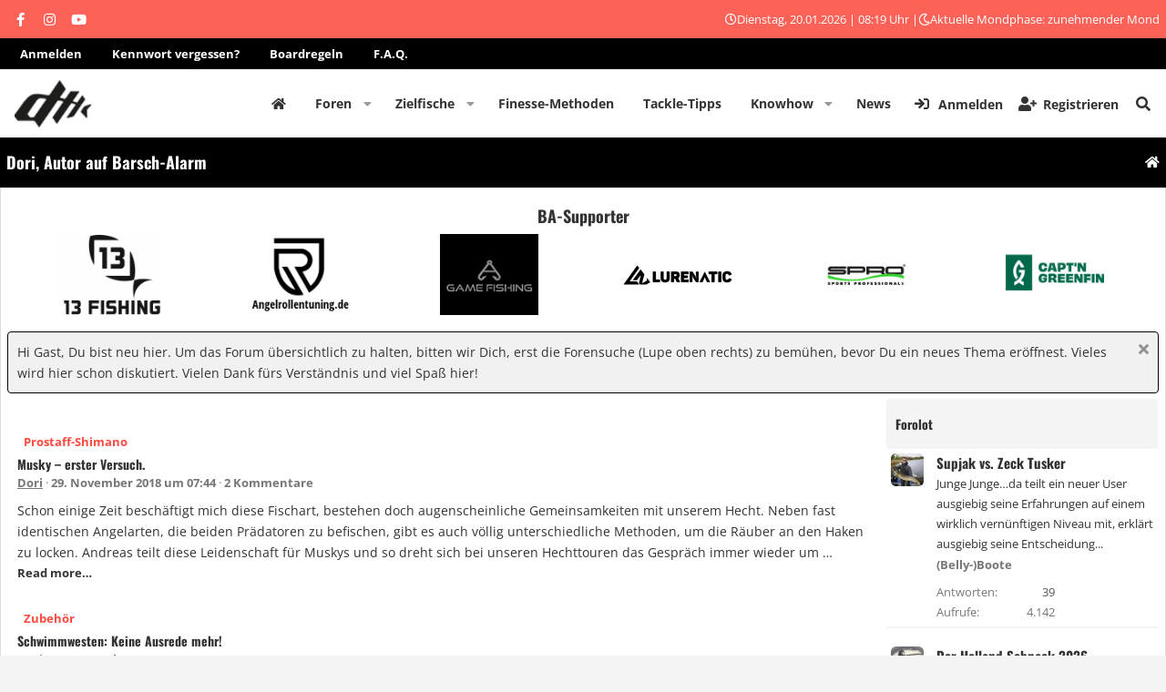

--- FILE ---
content_type: text/html; charset=utf-8
request_url: https://www.barsch-alarm.de/news/author/dori/
body_size: 33779
content:

	









	


<!DOCTYPE html>
<html id="XF" lang="de-DE" dir="LTR"
	data-app="public"
	data-template="thxpress_wrapper"
	data-container-key=""
	data-content-key=""
	data-logged-in="false"
	data-cookie-prefix="xf_"
	data-csrf="1768893560,2c056666655caa8bddc8b6018b38c8d3"
	class="has-no-js template-thxpress_wrapper page_ page_  alternateRows
 hoverRows

 fixedWidth
 contentShadows
 popupShadows
 popupCustomDropShadows
 hoverTransitions



 blockStyle--default
 dataListAltRows
 tab-markers-arrow

 boxedContent
	 headerStretch
	 headerFixedInner
	 stretchNavigation
	 footerStretch



 has-defaultBg

 has-pointerControls
 hide-sectionLinks


 has-blockTitle
 blockHeadStyle--blockHeader





 hide-loggedVtabLabels
 has-loggedOutVtabLabels
 nav--default
 mobileNav--left



 tickerShowAll
 iconSliderShowAll

 centerFooterMobile
 has-footerBulletType--none
 has-menuHeaders
 messageButtonLinks



 media-gridItems-3
 media-itemDesc-default
 newPostsIndicator-labelThreadStatus

	
	
	
	
	
	
	
	
	
	
 compactHeader compactHeader-subnav--right"
	>
<head>

	<!-- Remote Header -->
	<meta name='robots' content='noindex, follow' />

	<!-- This site is optimized with the Yoast SEO plugin v19.11 - https://yoast.com/wordpress/plugins/seo/ -->
	
	<script type="application/ld+json" class="yoast-schema-graph">{"@context":"https://schema.org","@graph":[{"@type":"ProfilePage","@id":"https://www.barsch-alarm.de/news/author/dori/","url":"https://www.barsch-alarm.de/news/author/dori/","name":"Dori, Autor auf Barsch-Alarm","isPartOf":{"@id":"https://www.barsch-alarm.de/news/#website"},"primaryImageOfPage":{"@id":"https://www.barsch-alarm.de/news/author/dori/#primaryimage"},"image":{"@id":"https://www.barsch-alarm.de/news/author/dori/#primaryimage"},"thumbnailUrl":"","breadcrumb":{"@id":"https://www.barsch-alarm.de/news/author/dori/#breadcrumb"},"inLanguage":"de","potentialAction":[{"@type":"ReadAction","target":["https://www.barsch-alarm.de/news/author/dori/"]}]},{"@type":"ImageObject","inLanguage":"de","@id":"https://www.barsch-alarm.de/news/author/dori/#primaryimage","url":"","contentUrl":""},{"@type":"BreadcrumbList","@id":"https://www.barsch-alarm.de/news/author/dori/#breadcrumb","itemListElement":[{"@type":"ListItem","position":1,"name":"Startseite","item":"https://www.barsch-alarm.de/news/"},{"@type":"ListItem","position":2,"name":"Archive für Dori"}]},{"@type":"WebSite","@id":"https://www.barsch-alarm.de/news/#website","url":"https://www.barsch-alarm.de/news/","name":"Barsch-Alarm","description":"das größte Angelforum für Spinnangler","publisher":{"@id":"https://www.barsch-alarm.de/news/#/schema/person/625ad6937f19daaa4355ae4dcce349f7"},"potentialAction":[{"@type":"SearchAction","target":{"@type":"EntryPoint","urlTemplate":"https://www.barsch-alarm.de/news/?s={search_term_string}"},"query-input":"required name=search_term_string"}],"inLanguage":"de"},{"@type":["Person","Organization"],"@id":"https://www.barsch-alarm.de/news/#/schema/person/625ad6937f19daaa4355ae4dcce349f7","name":"dietel","image":{"@type":"ImageObject","inLanguage":"de","@id":"https://www.barsch-alarm.de/news/#/schema/person/image/","url":"https://secure.gravatar.com/avatar/365783e1f60d378ef793fb7c5bb3ef04?s=96&d=mm&r=g","contentUrl":"https://secure.gravatar.com/avatar/365783e1f60d378ef793fb7c5bb3ef04?s=96&d=mm&r=g","caption":"dietel"},"logo":{"@id":"https://www.barsch-alarm.de/news/#/schema/person/image/"},"sameAs":["http://www.barsch-alarm.de/member.php?5-dietel"]},{"@type":"Person","@id":"https://www.barsch-alarm.de/news/#/schema/person/97bdee127821a9991373cb44201a31b7","name":"Dori","image":{"@type":"ImageObject","inLanguage":"de","@id":"https://www.barsch-alarm.de/news/#/schema/person/image/","url":"https://secure.gravatar.com/avatar/becca5915933ca127f919c5329757bd1?s=96&d=mm&r=g","contentUrl":"https://secure.gravatar.com/avatar/becca5915933ca127f919c5329757bd1?s=96&d=mm&r=g","caption":"Dori"},"mainEntityOfPage":{"@id":"https://www.barsch-alarm.de/news/author/dori/"}}]}</script>
	<!-- / Yoast SEO plugin. -->


<link rel='dns-prefetch' href='//s.w.org' />
<link rel="alternate" type="application/rss+xml" title="Barsch-Alarm &raquo; Feed" href="https://www.barsch-alarm.de/news/feed/" />
<link rel="alternate" type="application/rss+xml" title="Barsch-Alarm &raquo; Kommentar-Feed" href="https://www.barsch-alarm.de/news/comments/feed/" />
<link rel="alternate" type="application/rss+xml" title="Barsch-Alarm &raquo; Feed für Beiträge von Dori" href="https://www.barsch-alarm.de/news/author/dori/feed/" />
<script type="text/javascript">
window._wpemojiSettings = {"baseUrl":"https:\/\/s.w.org\/images\/core\/emoji\/13.1.0\/72x72\/","ext":".png","svgUrl":"https:\/\/s.w.org\/images\/core\/emoji\/13.1.0\/svg\/","svgExt":".svg","source":{"concatemoji":"https:\/\/www.barsch-alarm.de\/news\/wp-includes\/js\/wp-emoji-release.min.js?ver=5.9.12"}};
/*! This file is auto-generated */
!function(e,a,t){var n,r,o,i=a.createElement("canvas"),p=i.getContext&&i.getContext("2d");function s(e,t){var a=String.fromCharCode;p.clearRect(0,0,i.width,i.height),p.fillText(a.apply(this,e),0,0);e=i.toDataURL();return p.clearRect(0,0,i.width,i.height),p.fillText(a.apply(this,t),0,0),e===i.toDataURL()}function c(e){var t=a.createElement("script");t.src=e,t.defer=t.type="text/javascript",a.getElementsByTagName("head")[0].appendChild(t)}for(o=Array("flag","emoji"),t.supports={everything:!0,everythingExceptFlag:!0},r=0;r<o.length;r++)t.supports[o[r]]=function(e){if(!p||!p.fillText)return!1;switch(p.textBaseline="top",p.font="600 32px Arial",e){case"flag":return s([127987,65039,8205,9895,65039],[127987,65039,8203,9895,65039])?!1:!s([55356,56826,55356,56819],[55356,56826,8203,55356,56819])&&!s([55356,57332,56128,56423,56128,56418,56128,56421,56128,56430,56128,56423,56128,56447],[55356,57332,8203,56128,56423,8203,56128,56418,8203,56128,56421,8203,56128,56430,8203,56128,56423,8203,56128,56447]);case"emoji":return!s([10084,65039,8205,55357,56613],[10084,65039,8203,55357,56613])}return!1}(o[r]),t.supports.everything=t.supports.everything&&t.supports[o[r]],"flag"!==o[r]&&(t.supports.everythingExceptFlag=t.supports.everythingExceptFlag&&t.supports[o[r]]);t.supports.everythingExceptFlag=t.supports.everythingExceptFlag&&!t.supports.flag,t.DOMReady=!1,t.readyCallback=function(){t.DOMReady=!0},t.supports.everything||(n=function(){t.readyCallback()},a.addEventListener?(a.addEventListener("DOMContentLoaded",n,!1),e.addEventListener("load",n,!1)):(e.attachEvent("onload",n),a.attachEvent("onreadystatechange",function(){"complete"===a.readyState&&t.readyCallback()})),(n=t.source||{}).concatemoji?c(n.concatemoji):n.wpemoji&&n.twemoji&&(c(n.twemoji),c(n.wpemoji)))}(window,document,window._wpemojiSettings);
</script>
<style type="text/css">
img.wp-smiley,
img.emoji {
	display: inline !important;
	border: none !important;
	box-shadow: none !important;
	height: 1em !important;
	width: 1em !important;
	margin: 0 0.07em !important;
	vertical-align: -0.1em !important;
	background: none !important;
	padding: 0 !important;
}
</style>
	<link rel='stylesheet' id='xpress_wp_admin_style-css'  href='https://www.barsch-alarm.de/community/css.php?css=public%3Athxpress_avatars.less&#038;ver=5.9.12' type='text/css' media='all' />
<link rel='stylesheet' id='sbi_styles-css'  href='https://www.barsch-alarm.de/news/wp-content/plugins/instagram-feed/css/sbi-styles.min.css?ver=6.1' type='text/css' media='all' />
<link rel='stylesheet' id='flex-posts-css'  href='https://www.barsch-alarm.de/news/wp-content/plugins/flex-posts/public/css/flex-posts.min.css?ver=1.8.1' type='text/css' media='all' />
<link rel='stylesheet' id='wp-block-library-css'  href='https://www.barsch-alarm.de/news/wp-includes/css/dist/block-library/style.min.css?ver=5.9.12' type='text/css' media='all' />
<style id='global-styles-inline-css' type='text/css'>
body{--wp--preset--color--black: #000000;--wp--preset--color--cyan-bluish-gray: #abb8c3;--wp--preset--color--white: #ffffff;--wp--preset--color--pale-pink: #f78da7;--wp--preset--color--vivid-red: #cf2e2e;--wp--preset--color--luminous-vivid-orange: #ff6900;--wp--preset--color--luminous-vivid-amber: #fcb900;--wp--preset--color--light-green-cyan: #7bdcb5;--wp--preset--color--vivid-green-cyan: #00d084;--wp--preset--color--pale-cyan-blue: #8ed1fc;--wp--preset--color--vivid-cyan-blue: #0693e3;--wp--preset--color--vivid-purple: #9b51e0;--wp--preset--gradient--vivid-cyan-blue-to-vivid-purple: linear-gradient(135deg,rgba(6,147,227,1) 0%,rgb(155,81,224) 100%);--wp--preset--gradient--light-green-cyan-to-vivid-green-cyan: linear-gradient(135deg,rgb(122,220,180) 0%,rgb(0,208,130) 100%);--wp--preset--gradient--luminous-vivid-amber-to-luminous-vivid-orange: linear-gradient(135deg,rgba(252,185,0,1) 0%,rgba(255,105,0,1) 100%);--wp--preset--gradient--luminous-vivid-orange-to-vivid-red: linear-gradient(135deg,rgba(255,105,0,1) 0%,rgb(207,46,46) 100%);--wp--preset--gradient--very-light-gray-to-cyan-bluish-gray: linear-gradient(135deg,rgb(238,238,238) 0%,rgb(169,184,195) 100%);--wp--preset--gradient--cool-to-warm-spectrum: linear-gradient(135deg,rgb(74,234,220) 0%,rgb(151,120,209) 20%,rgb(207,42,186) 40%,rgb(238,44,130) 60%,rgb(251,105,98) 80%,rgb(254,248,76) 100%);--wp--preset--gradient--blush-light-purple: linear-gradient(135deg,rgb(255,206,236) 0%,rgb(152,150,240) 100%);--wp--preset--gradient--blush-bordeaux: linear-gradient(135deg,rgb(254,205,165) 0%,rgb(254,45,45) 50%,rgb(107,0,62) 100%);--wp--preset--gradient--luminous-dusk: linear-gradient(135deg,rgb(255,203,112) 0%,rgb(199,81,192) 50%,rgb(65,88,208) 100%);--wp--preset--gradient--pale-ocean: linear-gradient(135deg,rgb(255,245,203) 0%,rgb(182,227,212) 50%,rgb(51,167,181) 100%);--wp--preset--gradient--electric-grass: linear-gradient(135deg,rgb(202,248,128) 0%,rgb(113,206,126) 100%);--wp--preset--gradient--midnight: linear-gradient(135deg,rgb(2,3,129) 0%,rgb(40,116,252) 100%);--wp--preset--duotone--dark-grayscale: url('#wp-duotone-dark-grayscale');--wp--preset--duotone--grayscale: url('#wp-duotone-grayscale');--wp--preset--duotone--purple-yellow: url('#wp-duotone-purple-yellow');--wp--preset--duotone--blue-red: url('#wp-duotone-blue-red');--wp--preset--duotone--midnight: url('#wp-duotone-midnight');--wp--preset--duotone--magenta-yellow: url('#wp-duotone-magenta-yellow');--wp--preset--duotone--purple-green: url('#wp-duotone-purple-green');--wp--preset--duotone--blue-orange: url('#wp-duotone-blue-orange');--wp--preset--font-size--small: 13px;--wp--preset--font-size--medium: 20px;--wp--preset--font-size--large: 36px;--wp--preset--font-size--x-large: 42px;}.has-black-color{color: var(--wp--preset--color--black) !important;}.has-cyan-bluish-gray-color{color: var(--wp--preset--color--cyan-bluish-gray) !important;}.has-white-color{color: var(--wp--preset--color--white) !important;}.has-pale-pink-color{color: var(--wp--preset--color--pale-pink) !important;}.has-vivid-red-color{color: var(--wp--preset--color--vivid-red) !important;}.has-luminous-vivid-orange-color{color: var(--wp--preset--color--luminous-vivid-orange) !important;}.has-luminous-vivid-amber-color{color: var(--wp--preset--color--luminous-vivid-amber) !important;}.has-light-green-cyan-color{color: var(--wp--preset--color--light-green-cyan) !important;}.has-vivid-green-cyan-color{color: var(--wp--preset--color--vivid-green-cyan) !important;}.has-pale-cyan-blue-color{color: var(--wp--preset--color--pale-cyan-blue) !important;}.has-vivid-cyan-blue-color{color: var(--wp--preset--color--vivid-cyan-blue) !important;}.has-vivid-purple-color{color: var(--wp--preset--color--vivid-purple) !important;}.has-black-background-color{background-color: var(--wp--preset--color--black) !important;}.has-cyan-bluish-gray-background-color{background-color: var(--wp--preset--color--cyan-bluish-gray) !important;}.has-white-background-color{background-color: var(--wp--preset--color--white) !important;}.has-pale-pink-background-color{background-color: var(--wp--preset--color--pale-pink) !important;}.has-vivid-red-background-color{background-color: var(--wp--preset--color--vivid-red) !important;}.has-luminous-vivid-orange-background-color{background-color: var(--wp--preset--color--luminous-vivid-orange) !important;}.has-luminous-vivid-amber-background-color{background-color: var(--wp--preset--color--luminous-vivid-amber) !important;}.has-light-green-cyan-background-color{background-color: var(--wp--preset--color--light-green-cyan) !important;}.has-vivid-green-cyan-background-color{background-color: var(--wp--preset--color--vivid-green-cyan) !important;}.has-pale-cyan-blue-background-color{background-color: var(--wp--preset--color--pale-cyan-blue) !important;}.has-vivid-cyan-blue-background-color{background-color: var(--wp--preset--color--vivid-cyan-blue) !important;}.has-vivid-purple-background-color{background-color: var(--wp--preset--color--vivid-purple) !important;}.has-black-border-color{border-color: var(--wp--preset--color--black) !important;}.has-cyan-bluish-gray-border-color{border-color: var(--wp--preset--color--cyan-bluish-gray) !important;}.has-white-border-color{border-color: var(--wp--preset--color--white) !important;}.has-pale-pink-border-color{border-color: var(--wp--preset--color--pale-pink) !important;}.has-vivid-red-border-color{border-color: var(--wp--preset--color--vivid-red) !important;}.has-luminous-vivid-orange-border-color{border-color: var(--wp--preset--color--luminous-vivid-orange) !important;}.has-luminous-vivid-amber-border-color{border-color: var(--wp--preset--color--luminous-vivid-amber) !important;}.has-light-green-cyan-border-color{border-color: var(--wp--preset--color--light-green-cyan) !important;}.has-vivid-green-cyan-border-color{border-color: var(--wp--preset--color--vivid-green-cyan) !important;}.has-pale-cyan-blue-border-color{border-color: var(--wp--preset--color--pale-cyan-blue) !important;}.has-vivid-cyan-blue-border-color{border-color: var(--wp--preset--color--vivid-cyan-blue) !important;}.has-vivid-purple-border-color{border-color: var(--wp--preset--color--vivid-purple) !important;}.has-vivid-cyan-blue-to-vivid-purple-gradient-background{background: var(--wp--preset--gradient--vivid-cyan-blue-to-vivid-purple) !important;}.has-light-green-cyan-to-vivid-green-cyan-gradient-background{background: var(--wp--preset--gradient--light-green-cyan-to-vivid-green-cyan) !important;}.has-luminous-vivid-amber-to-luminous-vivid-orange-gradient-background{background: var(--wp--preset--gradient--luminous-vivid-amber-to-luminous-vivid-orange) !important;}.has-luminous-vivid-orange-to-vivid-red-gradient-background{background: var(--wp--preset--gradient--luminous-vivid-orange-to-vivid-red) !important;}.has-very-light-gray-to-cyan-bluish-gray-gradient-background{background: var(--wp--preset--gradient--very-light-gray-to-cyan-bluish-gray) !important;}.has-cool-to-warm-spectrum-gradient-background{background: var(--wp--preset--gradient--cool-to-warm-spectrum) !important;}.has-blush-light-purple-gradient-background{background: var(--wp--preset--gradient--blush-light-purple) !important;}.has-blush-bordeaux-gradient-background{background: var(--wp--preset--gradient--blush-bordeaux) !important;}.has-luminous-dusk-gradient-background{background: var(--wp--preset--gradient--luminous-dusk) !important;}.has-pale-ocean-gradient-background{background: var(--wp--preset--gradient--pale-ocean) !important;}.has-electric-grass-gradient-background{background: var(--wp--preset--gradient--electric-grass) !important;}.has-midnight-gradient-background{background: var(--wp--preset--gradient--midnight) !important;}.has-small-font-size{font-size: var(--wp--preset--font-size--small) !important;}.has-medium-font-size{font-size: var(--wp--preset--font-size--medium) !important;}.has-large-font-size{font-size: var(--wp--preset--font-size--large) !important;}.has-x-large-font-size{font-size: var(--wp--preset--font-size--x-large) !important;}
</style>
<link rel="https://api.w.org/" href="https://www.barsch-alarm.de/news/wp-json/" /><link rel="alternate" type="application/json" href="https://www.barsch-alarm.de/news/wp-json/wp/v2/users/21168" /><link rel="EditURI" type="application/rsd+xml" title="RSD" href="https://www.barsch-alarm.de/news/xmlrpc.php?rsd" />
<link rel="wlwmanifest" type="application/wlwmanifest+xml" href="https://www.barsch-alarm.de/news/wp-includes/wlwmanifest.xml" /> 
<meta name="generator" content="WordPress 5.9.12" />
<link rel="icon" href="https://www.barsch-alarm.de/news/wp-content/uploads/2022/08/cropped-ba-fav-2022-32x32.png" sizes="32x32" />
<link rel="icon" href="https://www.barsch-alarm.de/news/wp-content/uploads/2022/08/cropped-ba-fav-2022-192x192.png" sizes="192x192" />
<link rel="apple-touch-icon" href="https://www.barsch-alarm.de/news/wp-content/uploads/2022/08/cropped-ba-fav-2022-180x180.png" />
<meta name="msapplication-TileImage" content="https://www.barsch-alarm.de/news/wp-content/uploads/2022/08/cropped-ba-fav-2022-270x270.png" />
		<style type="text/css" id="wp-custom-css">
			@media only screen and (max-width: 1025px) {.hide-mobile {display:none;}}
h2.widgettitle {font-size:30px!important;margin:30px 0;}
p.has-text-color a:hover{color:#ff4a40}
.yotu-playlist, .yotu-videos {padding:0px 0px !important}
.yotu-videos.yotu-preset-abnb .yotu-video-title {padding-left:5px;padding-right:5px;}
.siropuRecentPostsExcerpt {line-height:1.7em}
.uagb-post-grid .uagb-post-grid-byline {text-transform:none;}
.yotu-video-description {font-size:13px!important;font-weight:400!important;padding-left:5px;padding-right:5px;line-height:1.7em!important}
.uagb-post-grid .uagb-post__title a:hover {color:#fd6259 !important;}
.wp-block-column {background-color:#f9f9f9;}
.uagb-slick-carousel {padding:0 45px 0 45px}
.yotu-playlist .yotu-pagination {color:#333333;}
.fp-meta {color:#333333;font-size:12px!important;}
.feedzy-rss .rss_item .title {font-family:'Oswald',sans-serif;font-size:15px;}
article.article-full .entry-content{font-size:13px!important;}
.blockMessage p:last-child, .blockStatus p:last-child, .block-row p:last-child {font-size:13px}
.feedzy-rss .rss_item {margin-left:20px!important;margin-right:20px!important;padding:10px 0 !important;}
.feedzy-rss .rss_item .rss_content small{color: #777777;font-size: 12px!important;letter-spacing: 1px;font-style:normal!important}
.uagb-rm__title-wrap {width:80%!important}
.uagb-rm__desc {font:13px / 1.7 sans-serif!important;font-style:normal!important;}
.uagb-post__arrow-outside.uagb-post-grid .slick-next {right:-35px}
.uagb-post__arrow-outside.uagb-post-grid .slick-prev {left:-35px}
.fp-media {display:none;}
.fp-title a {font-size:15px;color:#333333;font-weight:700}
.uagb-rest_menu__outer-wrap{background-color:#f9f9f9;}
.feedzy-rss .rss_item .rss_image{float:inherit!important;width:278px!important;height:155px!important}
.listInline, .pairs {line-height:1.7em}
.ugb-blog-posts.ugb-blog-posts--v2 .ugb-blog-posts__meta {text-transform:none!important;}
.feedzy-rss .rss_item {background: #f9f9f9;border:0px !important}
.wp-block-image figcaption {display:inline-flex!important;line-height:1.4!important;font-weight:700;font-size:13px!important;}
.ken-werbung {float:right;background: #fd6259;color: #ffffff;padding: 1px 5px 1px 5px;border-radius: 5px;font-size: 12px;font-family:'Open Sans',sans-serif;text-transform:none!important;letter-spacing:normal;}.ugb-blog-posts__item {margin-bottom:-50px;}
.ken-werbung-2 {float:right;background: #fd6259;color: #ffffff;padding: 4px 5px 4px 5px;border-radius: 5px;font-size: 12px;font-family:'Open Sans',sans-serif;text-transform:none!important;letter-spacing:normal;}.ugb-blog-posts__item {margin-bottom:-50px;}
.article-full .aligncenter, .type-post .aligncenter {text-align:center;}
.fp-meta a:hover {color:#fd6259}
.fp-post .fp-title a:hover {color:#fd6259}
.structItem-title a:hover {color:#fd6259}
.fp-excerpt {line-height:1.7em}
.fp-post {margin-bottom:0!important;border-bottom: 2px solid #f4f4f4!important;padding-bottom: 10px!important;}
.ugb-blog-posts__category {display: inherit !important;}
.ugb-blog-posts__item {border-bottom: 2px solid #f4f4f4}
.structItem {margin-bottom:15px!important;border-bottom: 2px solid #f4f4f4 !important;}
.ugb-blog-posts__category {display: contents;order: 4 !important;}
.block-minorHeader {font-weight: 700 !important}
.structItem-cell.structItem-cell--latest{display:none!important;}
.yotu-pagination-top {display:none !important;}		</style>
		
	<!-- Remote Header END -->


	<link rel="preconnect" href="//app.eu.usercentrics.eu">
	<link rel="preconnect" href="//api.eu.usercentrics.eu">
	<link rel="preconnect" href="//sdp.eu.usercentrics.eu">
	<link rel="preload" href="//app.eu.usercentrics.eu/browser-ui/latest/loader.js" as="script">
	<link rel="preload" href="//sdp.eu.usercentrics.eu/latest/uc-block.bundle.js" as="script">

	<script src="https://cloud.ccm19.de/app.js?apiKey=f011550f6bbd7845e595570900dd2f25e8b92025d286a380&amp;domain=68dc6e880d437c8520008722" referrerpolicy="origin"></script>

	<meta charset="utf-8" />
	<meta http-equiv="X-UA-Compatible" content="IE=Edge" />
	<meta name="viewport" content="width=device-width, initial-scale=1, viewport-fit=cover">

	
	
	

	<title>Dori, Autor auf Barsch-Alarm | Barsch-Alarm - das größte Angelforum für Spinnangler</title>

	<link rel="manifest" href="https://www.barsch-alarm.de/community/webmanifest.php">
	
		<meta name="theme-color" content="#fd6259" />
	

	<meta name="apple-mobile-web-app-title" content="Barsch-Alarm - das größte Angelforum für Spinnangler">
	
		<link rel="apple-touch-icon" href="https://www.barsch-alarm.de/community/styles/nulumia/simplicity/xenforo/ba-logo-150.png" />
	

	

	
		
	
	
	<meta property="og:site_name" content="Barsch-Alarm - das größte Angelforum für Spinnangler" />


	
	
		
	
	
	<meta property="og:type" content="website" />


	
	
		
	
	
	
		<meta property="og:title" content="Dori, Autor auf Barsch-Alarm" />
		<meta property="twitter:title" content="Dori, Autor auf Barsch-Alarm" />
	


	
	
	
		
	
	
	<meta property="og:url" content="https://www.barsch-alarm.de/news/author/dori/" />


	
	
		
	
	
	
		<meta property="og:image" content="https://www.barsch-alarm.de/community/styles/nulumia/simplicity/xenforo/ba-logo-150.png" />
		<meta property="twitter:image" content="https://www.barsch-alarm.de/community/styles/nulumia/simplicity/xenforo/ba-logo-150.png" />
		<meta property="twitter:card" content="summary" />
	


	

	

	
	

	


	<link rel="preload" href="https://www.barsch-alarm.de/community/styles/fonts/fa/fa-solid-900.woff2?_v=5.15.3" as="font" type="font/woff2" crossorigin="anonymous" />



<link rel="preload" href="https://www.barsch-alarm.de/community/styles/fonts/fa/fa-brands-400.woff2?_v=5.15.3" as="font" type="font/woff2" crossorigin="anonymous" />

	<link rel="stylesheet" href="https://www.barsch-alarm.de/community/css.php?css=public%3Anormalize.css%2Cpublic%3Afa.css%2Cpublic%3Acore.less%2Cpublic%3Aapp.less&amp;s=5&amp;l=2&amp;d=1761565017&amp;k=ced7a9e11ebd14a6eb0cfa690e48c6a05cb07059" />

	<link rel="stylesheet" href="https://www.barsch-alarm.de/community/css.php?css=public%3Alightslider.less%2Cpublic%3Amessage.less%2Cpublic%3Anl_flexcolumns.less%2Cpublic%3Anl_icon_carousel.less%2Cpublic%3Anl_social_setup.less%2Cpublic%3Anotices.less%2Cpublic%3Asiropu_recent_posts.less%2Cpublic%3Astructured_list.less%2Cpublic%3Ath_covers.less%2Cpublic%3Athxpress.less%2Cpublic%3Athxpress_xf.less%2Cpublic%3Aznl_loader.less%2Cpublic%3Aextra.less&amp;s=5&amp;l=2&amp;d=1761565017&amp;k=b9462616d6aea5f916c3c7291973f03782f32ed5" />


	
		<script src="https://www.barsch-alarm.de/community/js/xf/preamble.min.js?_v=bf94646d"></script>
	
	
	

	
	<link href="https://www.barsch-alarm.de/community/styles/opensansoswald.css" rel="stylesheet">
	
	
		<link rel="icon" type="image/png" href="https://www.barsch-alarm.de/community/styles/nulumia/simplicity/xenforo/ba-logo-32.png" sizes="32x32" />
	
	
</head>
<body data-template="thxpress_wrapper" class=" archive author author-dori author-21168">

	<script class="js-XPressSearchSetup" type="application/json">
	{"url":"https:\/\/www.barsch-alarm.de\/news"}
</script>


<div class="p-pageWrapper" id="top">



	


	



<!--XF:theme_hook:above_staff_bar-->

	


	







<div class="headerProxy"></div>








	
<!--XF:theme_hook:above_topbar-->

	


	

<div class="p-topBarController">
	<div id="p-topBar" class="p-header-topbar social-hide-none date-hide-none ticker-hide-none html1-hide-none html2-hide-none">
		<div class="p-topBar-inner">
				
				<div class="p-topBar-left">
					
						<!--XF:theme_hook:topbar_left-->
						
	

						
	

						
	
		<div class="p-topbar-group group--social">
			

	
		
	
	
	
	
	
	
<ul class="social_icons style-default">
	
		<li>
			<a href="https://www.facebook.com/barschalarm" class="follow-fa-facebook-f" 
		data-xf-init="tooltip" rel="me nofollow noopener" title="Folge uns!" target="_blank"
	>
				<i class="fab fa-facebook-f"></i>
			</a>
		</li>
	
	
		<li>
			<a href="https://www.instagram.com/johannes_dietel" class="follow-fa-instagram" 
		data-xf-init="tooltip" rel="me nofollow noopener" title="Folge uns!" target="_blank"
	>
				<i class="fab fa-instagram"></i>
			</a>
		</li>
	
	
		<li>
			<a href="https://www.youtube.com/c/BarschAlarmTV" class="follow-fa-youtube" 
		data-xf-init="tooltip" rel="me nofollow noopener" title="Folge uns!" target="_blank"
	>
				<i class="fab fa-youtube"></i>
			</a>
		</li>
	
	
	
	
	
	
	
	
	
	
	
	
	

	
</ul>

		</div>
	
	
	
	
	
		

						
	
	
	
	
	
		

					
				</div>
			
			
				<div class="p-topBar-center">
					
						<!--XF:theme_hook:topbar_center-->
						
	

						
	

						
	
	
	
	
	
		

						
	
	
	
	
	
		

						
	
	
	
	
	
		

					
				</div>
			
			
				<div class="p-topBar-right">
					
						<!--XF:theme_hook:topbar_right-->
						
	

						
	

						
	
	
	
	
	
		

						
	
	
	
	
	
		

						<i class="far fa-clock"></i> Dienstag, 20.01.2026 | 08:19 Uhr |  <i class="far fa-moon"></i> Aktuelle Mondphase: zunehmender Mond
						
					
				</div>
			
		</div>
	</div>
</div>

<div class="p-topBarController-2nd">
   <div id="p-topBar" style="background:#000000">
      <div class="p-topBar-inner">
         <div class="p-topBar-center">
         
         <a href="https://www.barsch-alarm.de/community/login/" title="Anmelden oder Registrieren">Anmelden</a>
         <a href="/community/lost-password" title="Kennwort vergessen?">Kennwort vergessen?</a>
         <a href="/news/barsch-alarm-regeln" title="Boardregeln">Boardregeln</a>
         <a class="vanish-mobile" href="/community/help" title="F.A.Q.">F.A.Q.</a>
         
         </div>
      </div>
   </div>
</div>

<!--XF:theme_hook:below_topbar-->

	


	





	

<!--XF:theme_hook:above_header-->

	


	


<header class="p-header" id="header">
	<div class="p-header-inner">
		<div class="p-header-content">

			<!--XF:theme_hook:header_left-->
			
	

			
	

			<div class="p-header-logo p-header-logo--image p-header-logo--default">
				<a href="https://www.barsch-alarm.de/news">
						
					<img src="https://www.barsch-alarm.de/community/styles/nulumia/simplicity/xenforo/ba-logo-200.png" srcset="" alt="Barsch-Alarm - das größte Angelforum für Spinnangler"
						width="194" height="55" />
					
					
				</a>
			</div>

			

			
			<!--XF:theme_hook:header_right-->
			
	

			
	
	
			
			
		</div>
	</div>
</header>

<!--XF:theme_hook:below_header-->

	


	






	<!--XF:theme_hook:above_header-->
	
	

	
	




	<div class="p-navSticky p-navSticky--primary p-navController" data-xf-init="sticky-header">
		
	<nav class="p-nav">
		<div class="p-nav-inner">
			<button type="button" class="button--plain p-nav-menuTrigger button" data-xf-click="off-canvas" data-menu=".js-headerOffCanvasMenu" tabindex="0" aria-label="Menü"><span class="button-text">
				<i aria-hidden="true"></i>
			</span></button>

			<!--XF:theme_hook:navigation_left-->
			
	

			
	


			<div class="p-nav-smallLogo">
				<a href="https://www.barsch-alarm.de/news">
						
					<img src="https://www.barsch-alarm.de/community/styles/nulumia/simplicity/xenforo/ba-logo-200.png" srcset="https://www.barsch-alarm.de/community/styles/nulumia/simplicity/xenforo/ba-logo-600.png 2x" alt="Barsch-Alarm - das größte Angelforum für Spinnangler"
						width="" height="" />
					
				</a>
			</div>

			<div class="p-nav-scroller hScroller" data-xf-init="h-scroller" data-auto-scroll=".p-navEl.is-selected">
				<div class="hScroller-scroll">
					<ul class="p-nav-list js-offCanvasNavSource">
					
						<li>
							
	<div class="p-navEl " >
		

			
	
	<a href="https://www.barsch-alarm.de/news"
		class="p-navEl-link "
		
		data-xf-key="1"
		data-nav-id="home">Startseite</a>


			

		
		
	</div>

						</li>
					
						<li>
							
	<div class="p-navEl " data-has-children="true">
		

			
	
	<a href="https://www.barsch-alarm.de/community/"
		class="p-navEl-link p-navEl-link--splitMenu "
		
		
		data-nav-id="forums">Foren</a>


			<a data-xf-key="2"
				data-xf-click="menu"
				data-menu-pos-ref="< .p-navEl"
				class="p-navEl-splitTrigger"
				role="button"
				tabindex="0"
				aria-label="Toggle erweitert"
				aria-expanded="false"
				aria-haspopup="true"></a>

		
		
			<div class="menu menu--structural" data-menu="menu" aria-hidden="true">
				<div class="menu-content">
					
						
	
	
	<a href="https://www.barsch-alarm.de/community/whats-new/posts/"
		class="menu-linkRow u-indentDepth0 js-offCanvasCopy "
		
		
		data-nav-id="newPosts">Neue Beiträge</a>

	

					
						
	
	
	<a href="https://www.barsch-alarm.de/community/whats-new/latest-activity"
		class="menu-linkRow u-indentDepth0 js-offCanvasCopy "
		 rel="nofollow"
		
		data-nav-id="latestActivity2">Letzte Aktivität</a>

	

					
						
	
	
	<a href="https://www.barsch-alarm.de/community/search/?type=post"
		class="menu-linkRow u-indentDepth0 js-offCanvasCopy "
		
		
		data-nav-id="searchForums">Foren durchsuchen</a>

	

					
				</div>
			</div>
		
	</div>

						</li>
					
						<li>
							
	<div class="p-navEl " data-has-children="true">
		<a data-xf-key="3"
			data-xf-click="menu"
			data-menu-pos-ref="< .p-navEl"
			class="p-navEl-linkHolder"
			role="button"
			tabindex="0"
			aria-expanded="false"
			aria-haspopup="true">
			
	
	<span 
		class="p-navEl-link p-navEl-link--menuTrigger "
		
		
		data-nav-id="zielfische">Zielfische</span>

		</a>

		
		
			<div class="menu menu--structural" data-menu="menu" aria-hidden="true">
				<div class="menu-content">
					
						
	
	
	<a href="https://www.barsch-alarm.de/news/category/barsch/"
		class="menu-linkRow u-indentDepth0 js-offCanvasCopy "
		
		
		data-nav-id="barsch">Barsch</a>

	

					
						
	
	
	<a href="https://www.barsch-alarm.de/news/category/bass/"
		class="menu-linkRow u-indentDepth0 js-offCanvasCopy "
		
		
		data-nav-id="bass">Bass</a>

	

					
						
	
	
	<a href="https://www.barsch-alarm.de/news/category/hecht/"
		class="menu-linkRow u-indentDepth0 js-offCanvasCopy "
		
		
		data-nav-id="hecht">Hecht</a>

	

					
						
	
	
	<a href="https://www.barsch-alarm.de/news/category/zander/"
		class="menu-linkRow u-indentDepth0 js-offCanvasCopy "
		
		
		data-nav-id="zander">Zander</a>

	

					
						
	
	
	<a href="https://www.barsch-alarm.de/news/category/meeresraeuber/"
		class="menu-linkRow u-indentDepth0 js-offCanvasCopy "
		
		
		data-nav-id="meeresrauber">Meeresräuber</a>

	

					
						
	
	
	<a href="https://www.barsch-alarm.de/news/category/salmoniden/"
		class="menu-linkRow u-indentDepth0 js-offCanvasCopy "
		
		
		data-nav-id="salmoniden">Salmoniden</a>

	

					
						
	
	
	<a href="https://www.barsch-alarm.de/news/category/waller-exoten/"
		class="menu-linkRow u-indentDepth0 js-offCanvasCopy "
		
		
		data-nav-id="wallerexoten">Waller & Exoten</a>

	

					
						
	
	
	<a href="https://www.barsch-alarm.de/news/category/rapfen-doebel-co/"
		class="menu-linkRow u-indentDepth0 js-offCanvasCopy "
		
		
		data-nav-id="rapfen">Rapfen, Döbel & Co.</a>

	

					
				</div>
			</div>
		
	</div>

						</li>
					
						<li>
							
	<div class="p-navEl " >
		

			
	
	<a href="https://www.barsch-alarm.de/news/category/finesse-methoden/"
		class="p-navEl-link "
		
		data-xf-key="4"
		data-nav-id="finessemethoden">Finesse-Methoden</a>


			

		
		
	</div>

						</li>
					
						<li>
							
	<div class="p-navEl " >
		

			
	
	<a href="https://www.barsch-alarm.de/news/category/tackle-tipps/"
		class="p-navEl-link "
		
		data-xf-key="5"
		data-nav-id="tackletipps">Tackle-Tipps</a>


			

		
		
	</div>

						</li>
					
						<li>
							
	<div class="p-navEl " data-has-children="true">
		<a data-xf-key="6"
			data-xf-click="menu"
			data-menu-pos-ref="< .p-navEl"
			class="p-navEl-linkHolder"
			role="button"
			tabindex="0"
			aria-expanded="false"
			aria-haspopup="true">
			
	
	<span 
		class="p-navEl-link p-navEl-link--menuTrigger "
		
		
		data-nav-id="knowhow">Knowhow</span>

		</a>

		
		
			<div class="menu menu--structural" data-menu="menu" aria-hidden="true">
				<div class="menu-content">
					
						
	
	
	<a href="https://www.barsch-alarm.de/news/category/echolot/"
		class="menu-linkRow u-indentDepth0 js-offCanvasCopy "
		
		
		data-nav-id="echolot">Echolot</a>

	

					
						
	
	
	<a href="https://www.barsch-alarm.de/news/category/eigenbau/"
		class="menu-linkRow u-indentDepth0 js-offCanvasCopy "
		
		
		data-nav-id="eigenbau">Eigenbau</a>

	

					
						
	
	
	<a href="https://www.barsch-alarm.de/news/category/gewaesser-tipps/"
		class="menu-linkRow u-indentDepth0 js-offCanvasCopy "
		
		
		data-nav-id="gewassertipps">Gewässer-Tipps</a>

	

					
						
	
	
	<a href="https://www.barsch-alarm.de/news/category/spinnangel-basics/"
		class="menu-linkRow u-indentDepth0 js-offCanvasCopy "
		
		
		data-nav-id="spinnangel">Spinnangel-Basics</a>

	

					
						
	
	
	<a href="https://www.barsch-alarm.de/news/category/tipps-tricks/"
		class="menu-linkRow u-indentDepth0 js-offCanvasCopy "
		
		
		data-nav-id="tippstricks">Tipps & Tricks</a>

	

					
						
	
	
	<a href="https://www.barsch-alarm.de/news/category/unsere-boote/"
		class="menu-linkRow u-indentDepth0 js-offCanvasCopy "
		
		
		data-nav-id="unsereboote">Unsere Boote</a>

	

					
						
	
	
	<a href="https://www.barsch-alarm.de/news/category/fangberichte/"
		class="menu-linkRow u-indentDepth0 js-offCanvasCopy "
		
		
		data-nav-id="fangberichtstart">Fangberichte</a>

	

					
				</div>
			</div>
		
	</div>

						</li>
					
						<li>
							
	<div class="p-navEl " >
		

			
	
	<a href="https://www.barsch-alarm.de/news/category/news/"
		class="p-navEl-link "
		
		data-xf-key="7"
		data-nav-id="newsstart">News</a>


			

		
		
	</div>

						</li>
					
					</ul>
				</div>
			</div>

			
			
			<div class="p-nav-opposite">
				<div class="p-navgroup p-account p-navgroup--guest">
					
						<a href="https://www.barsch-alarm.de/community/login/" class="p-navgroup-link p-navgroup-link--iconic p-navgroup-link--logIn"
							data-xf-click="overlay" data-follow-redirects="on">
							<i aria-hidden="true"></i>
							<span class="p-navgroup-linkText">Anmelden</span>
						</a>
						
							<a href="https://www.barsch-alarm.de/community/register/" class="p-navgroup-link p-navgroup-link--iconic p-navgroup-link--register"
								data-xf-click="overlay" data-follow-redirects="on">
								<i aria-hidden="true"></i>
								<span class="p-navgroup-linkText">Registrieren</span>
							</a>
						
						<!--XF:theme_hook:after_visitor_links_guest-->
						
	

						
	

					
				</div>

				<div class="p-navgroup p-discovery">
					<a href="https://www.barsch-alarm.de/community/whats-new/"
						class="p-navgroup-link p-navgroup-link--iconic p-navgroup-link--whatsnew"
						aria-label="Aktuelles"
						title="Aktuelles">
						<i aria-hidden="true"></i>
						<span class="p-navgroup-linkText">Aktuelles</span>
					</a>

					
						<a href="https://www.barsch-alarm.de/community/search/"
							class="p-navgroup-link p-navgroup-link--iconic p-navgroup-link--search"
							data-xf-click="menu"
							data-xf-key="/"
							aria-label="Suche"
							aria-expanded="false"
							aria-haspopup="true"
							title="Suche">
							<i aria-hidden="true"></i>
							<span class="p-navgroup-linkText">Suche</span>
						</a>
						<div class="menu menu--structural menu--wide" data-menu="menu" aria-hidden="true">
							<form action="https://www.barsch-alarm.de/community/search/search" method="post"
								class="menu-content"
								data-xf-init="quick-search">

								<h3 class="menu-header">Suche</h3>
								
								<div class="menu-row">
									
										<div class="inputGroup inputGroup--joined">
											<input type="text" class="input" name="keywords" placeholder="Suche…" aria-label="Suche" data-menu-autofocus="true" />
											
			<select name="constraints" class="js-quickSearch-constraint input" aria-label="Suchen in">
				<option value="">Überall</option>
<option value="{&quot;search_type&quot;:&quot;thxpress&quot;}">Artikel</option>

			</select>
		
										</div>
									
								</div>

								
								<div class="menu-row">
									<label class="iconic"><input type="checkbox"  name="c[title_only]" value="1" /><i aria-hidden="true"></i><span class="iconic-label">Nur Titel durchsuchen

												
													<span tabindex="0" role="button"
														data-xf-init="tooltip" data-trigger="hover focus click" title="Schlagworte auch durchsuchen">

														<i class="fa--xf far fa-question-circle u-muted u-smaller" aria-hidden="true"></i>
													</span></span></label>

								</div>
								
								<div class="menu-row">
									<div class="inputGroup">
										<span class="inputGroup-text" id="ctrl_search_menu_by_member">Von:</span>
										<input type="text" class="input" name="c[users]" data-xf-init="auto-complete" placeholder="Mitglied" aria-labelledby="ctrl_search_menu_by_member" />
									</div>
								</div>
								<div class="menu-footer">
									<span class="menu-footer-controls">
										<button type="submit" class="button--primary button button--icon button--icon--search"><span class="button-text">Suche</span></button>
										<a href="https://www.barsch-alarm.de/community/search/" class="button"><span class="button-text">Erweiterte Suche…</span></a>
									</span>
								</div>

								<input type="hidden" name="_xfToken" value="1768893560,2c056666655caa8bddc8b6018b38c8d3" />
							</form>
						</div>
					
				</div>
			</div>
			
		</div>
	</nav>

	</div>
	
	
		<div class="p-sectionLinks">
			<div class="p-sectionLinks-inner hScroller" data-xf-init="h-scroller">
				<div class="hScroller-scroll">
					<ul class="p-sectionLinks-list">
					
						<li>
							
	<div class="p-navEl " >
		

			
	
	<a href="https://www.barsch-alarm.de/community/whats-new/latest-activity"
		class="p-navEl-link "
		
		data-xf-key="alt+1"
		data-nav-id="defaultLatestActivity">Neueste Aktivitäten</a>


			

		
		
	</div>

						</li>
					
						<li>
							
	<div class="p-navEl " >
		

			
	
	<a href="https://www.barsch-alarm.de/community/register/"
		class="p-navEl-link "
		
		data-xf-key="alt+2"
		data-nav-id="defaultRegister">Registrieren</a>


			

		
		
	</div>

						</li>
					
					</ul>
				</div>
				<!--XF:theme_hook:after_section_links-->
				
	

				
	

			</div>
		</div>
	




	<!--XF:theme_hook:below_header-->
	
	

	
	





<div class="offCanvasMenu offCanvasMenu--nav js-headerOffCanvasMenu" data-menu="menu" aria-hidden="true" data-ocm-builder="navigation">
	<div class="offCanvasMenu-backdrop" data-menu-close="true"></div>
	<div class="offCanvasMenu-content">
		<div class="offCanvasMenu-header">
			
			Menü
			
			<a class="offCanvasMenu-closer" data-menu-close="true" role="button" tabindex="0" aria-label="Schließen"></a>
		</div>
		
			<div class="p-offCanvasRegisterLink">
				<div class="offCanvasMenu-linkHolder">
					<a href="https://www.barsch-alarm.de/community/login/" class="offCanvasMenu-link" data-xf-click="overlay" data-menu-close="true">
						Anmelden
					</a>
				</div>
				<hr class="offCanvasMenu-separator" />
				
					<div class="offCanvasMenu-linkHolder">
						<a href="https://www.barsch-alarm.de/community/register/" class="offCanvasMenu-link" data-xf-click="overlay" data-menu-close="true">
							Registrieren
						</a>
					</div>
					<hr class="offCanvasMenu-separator" />
				
			</div>
		
		<div class="js-offCanvasNavTarget"></div>
		<div class="offCanvasMenu-installBanner js-installPromptContainer" style="display: none;" data-xf-init="install-prompt">
			<div class="offCanvasMenu-installBanner-header">App installieren</div>
			<button type="button" class="js-installPromptButton button"><span class="button-text">Installieren</span></button>
		</div>
	</div>
</div>


	
		
		<div class="p-page-header parallax-window" >
			
			<div class="p-page-header-inner">
				

					
						<div class="p-page-body-header">
						
							
								
								<div class="p-title ">
								
									
										<h1 class="p-title-value">Dori, Autor auf Barsch-Alarm</h1>
									
									
								
								</div>
							
							
						
						</div>
					

					
	
		<ul class="p-breadcrumbs p-breadcrumbs--pageHeader block-container p-breadcrumbs--xf1 with-icon hide-label"
			itemscope itemtype="https://schema.org/BreadcrumbList">
		
			

			
			
				
				
	<li itemprop="itemListElement" itemscope itemtype="https://schema.org/ListItem">
		<a href="https://www.barsch-alarm.de/news" itemprop="item">
			<span itemprop="name">Startseite</span>
		</a>
		<meta itemprop="position" content="1" />
		
			<span class="arrow"><span></span></span>
		
	</li>

			
			<!--custom -->
			
			
			

		
		</ul>
	


				
			</div>
		</div>
	


<div class="p-body">
	<div class="page_top">
	<div class="page_bot">
	<div class="p-body-inner">
		<!--XF:EXTRA_OUTPUT-->

		<!--XF:theme_hook:above_content_wide-->
		
	

		
	
	
	
		
		<!-- nl featured content insert -->
		

	
	
	
		
		<!-- nl icon slider insert -->
		
			
				<div class="nlFeature_anchor anchor_wide_belowNav"></div>
				<section class="p-row block carousel-container carousel-container--icons ">

	<div class="block-container">
		<div class="p-row-content ">
			<div class="block-body  block-row">

				
					<h3>BA-Supporter</h3>
				

				
				

				
				

				
					
				

				<div class="carouselList carouselList--icons"
					 data-xf-init="nl-slider"
					 data-item="6"
					 data-xf-icon-slider-item-medium="3"
					 data-xf-icon-slider-item-narrow="3"
					 data-xf-icon-slider-auto-width=""
					 data-xf-icon-slider-slide-move="1"
					 data-xf-icon-slider-slide-margin=""
					 data-add-class=""
					 data-speed="500"
					 data-auto="1"
					 data-pause-on-hover=""
					 data-loop="1"
					 data-pause="4000"
					 data-controls="0"
					 data-adaptive-height=""
					 data-pager="0"
					 data-current-pager-position="left">
					
					
					   
							<div class="carouselList-item carouselList-item--1" style="display: none;">
								<a href="https://www.instagram.com/13fishingeurope/" target="_blank">
									<img src="https://www.barsch-alarm.de/community/ba-supporter/13fishing.png">
								</a>
							</div>
						
					
					   
							<div class="carouselList-item carouselList-item--2" style="display: none;">
								<a href="https://a-game-fishing.de/?utm_campaign=ba-forum&utm_content=logo&utm_medium=banner&utm_source=ba-forum" target="_blank">
									<img src="https://www.barsch-alarm.de/community/ba-supporter/a-game-fishing.jpg">
								</a>
							</div>
						
					
					   
							<div class="carouselList-item carouselList-item--3" style="display: none;">
								<a href="https://www.lurenatic.de/de/" target="_blank">
									<img src="https://www.barsch-alarm.de/community/ba-supporter/lurenatic.jpg">
								</a>
							</div>
						
					
					   
							<div class="carouselList-item carouselList-item--4" style="display: none;">
								<a href="https://www.nippon-tackle.com/?utm_source=barschalarm&utm_medium=banner&utm_campaign=sidebar" target="_blank">
									<img src="https://www.barsch-alarm.de/community/ba-supporter/nippon.png">
								</a>
							</div>
						
					
					   
							<div class="carouselList-item carouselList-item--5" style="display: none;">
								<a href="https://vmc-hooks.com/en/" target="_blank">
									<img src="https://www.barsch-alarm.de/community/ba-supporter/vmchooks.png">
								</a>
							</div>
						
					
					   
							<div class="carouselList-item carouselList-item--6" style="display: none;">
								<a href="https://angelrollentuning.de/?utm_source=Barsch-Alarm&utm_medium=Banner&utm_campaign=BA-Forum" target="_blank">
									<img src="https://www.barsch-alarm.de/community/ba-supporter/angelrollentuning.png">
								</a>
							</div>
						
					
					   
							<div class="carouselList-item carouselList-item--7" style="display: none;">
								<a href="https://elchinger-angelcenter.de/G-Loomis" target="_blank">
									<img src="https://www.barsch-alarm.de/community/ba-supporter/elchinger.jpg">
								</a>
							</div>
						
					
					   
							<div class="carouselList-item carouselList-item--8" style="display: none;">
								<a href="https://derangler.shop/" target="_blank">
									<img src="https://www.barsch-alarm.de/community/ba-supporter/derangler.jpg">
								</a>
							</div>
						
					
					   
							<div class="carouselList-item carouselList-item--9" style="display: none;">
								<a href="https://www.hechtundbarsch.de/" target="_blank">
									<img src="https://www.barsch-alarm.de/community/ba-supporter/hundb.jpg">
								</a>
							</div>
						
					
					   
							<div class="carouselList-item carouselList-item--10" style="display: none;">
								<a href="https://www.zeck-fishing.com/?utm_source=barschalarm&utm_medium=social&utm_campaign=forum_barschalarm_logo" target="_blank">
									<img src="https://www.barsch-alarm.de/community/ba-supporter/zeckgmbh.jpg">
								</a>
							</div>
						
					
					   
							<div class="carouselList-item carouselList-item--11" style="display: none;">
								<a href="https://bootscenter-b1.de/" target="_blank">
									<img src="https://www.barsch-alarm.de/community/ba-supporter/bootscenter-b1.png">
								</a>
							</div>
						
					
					   
							<div class="carouselList-item carouselList-item--12" style="display: none;">
								<a href="https://www.garmin.com/de-DE/" target="_blank">
									<img src="https://www.barsch-alarm.de/community/ba-supporter/garmin.png">
								</a>
							</div>
						
					
					   
							<div class="carouselList-item carouselList-item--13" style="display: none;">
								<a href="https://www.captngreenfin.com/" target="_blank">
									<img src="https://www.barsch-alarm.de/community/ba-supporter/captngreenfin.jpg">
								</a>
							</div>
						
					
					   
							<div class="carouselList-item carouselList-item--14" style="display: none;">
								<a href="https://rutensocke.de/" target="_blank">
									<img src="https://www.barsch-alarm.de/community/ba-supporter/rutensocke.png">
								</a>
							</div>
						
					
					   
							<div class="carouselList-item carouselList-item--15" style="display: none;">
								<a href="https://naysbaits.com/?srsltid=AfmBOooj1-RAZXuCNRh-JIlMKxIkYGlD38wQ8VGW33zHrMLn0VoFhb8F" target="_blank">
									<img src="https://www.barsch-alarm.de/community/ba-supporter/nays_button_120x100.jpg">
								</a>
							</div>
						
					
					   
							<div class="carouselList-item carouselList-item--16" style="display: none;">
								<a href="https://sprodeutschland.de" target="_blank">
									<img src="https://www.barsch-alarm.de/community/ba-supporter/spro_2025.jpg">
								</a>
							</div>
						
					
					   
							<div class="carouselList-item carouselList-item--17" style="display: none;">
								<a href="https://stcroixrods.de" target="_blank">
									<img src="https://www.barsch-alarm.de/community/ba-supporter/spro_stcroix.jpg">
								</a>
							</div>
						
					
					   
							<div class="carouselList-item carouselList-item--18" style="display: none;">
								<a href="https://gamakatsu.de" target="_blank">
									<img src="https://www.barsch-alarm.de/community/ba-supporter/spro_gamakatsu.jpg">
								</a>
							</div>
						
					
					   
					
					   
					
				</div>
			
			</div>
		</div>
	</div>
</section>
			
			

	
	
		
		<!-- nl icon slider insert -->
			

	
	
	
	
		
		<!-- nl  slider insert -->
			

	
	
	
	
	
	
	
	
	



		<!--XF:theme_hook:above_notices-->
		
	

		
	


		
			
	
		
		
		

		<ul class="notices notices--block  js-notices"
			data-xf-init="notices"
			data-type="block"
			data-scroll-interval="6">

			
				
	<li class="notice js-notice notice--primary "
		data-notice-id="1"
		data-delay-duration="0"
		data-display-duration="0"
		data-auto-dismiss=""
		data-visibility="">
		
		
		<div class="notice-content">
			
				<a href="https://www.barsch-alarm.de/community/account/dismiss-notice?notice_id=1" class="notice-dismiss js-noticeDismiss" data-xf-init="tooltip" title="Information verwerfen"></a>
			
			Hi Gast, Du bist neu hier. Um das Forum übersichtlich zu halten, bitten wir Dich, erst die Forensuche (Lupe oben rechts) zu bemühen, bevor Du ein neues Thema eröffnest. Vieles wird hier schon diskutiert. Vielen Dank fürs Verständnis und viel Spaß hier!
		</div>
	</li>

			
		</ul>
	

		

		

		<!--XF:theme_hook:below_notices-->
		
	

		
	


		
		
		

		
	<noscript><div class="blockMessage blockMessage--important blockMessage--iconic u-noJsOnly">JavaScript ist deaktiviert. Für eine bessere Darstellung aktiviere bitte JavaScript in deinem Browser, bevor du fortfährst.</div></noscript>

		
	<div class="blockMessage blockMessage--important blockMessage--iconic js-browserWarning" style="display: none">Du verwendest einen veralteten Browser. Es ist möglich, dass diese oder andere Websites nicht korrekt angezeigt werden.<br />Du solltest ein Upgrade durchführen oder einen <a href="https://www.google.com/chrome/browser/" target="_blank">alternativen Browser</a> verwenden.</div>


		

		

		
<div class="p-body-main p-body-main--withSidebar ">
			
			<div class="p-body-contentCol"></div>
			
				<div class="p-body-sidebarCol"></div>
			

			

			<div class="p-body-content">

				
					
				
				
				<div class="p-body-pageContent">
					<!--XF:theme_hook:above_content_narrow-->
					
	

					
	
	
	
		
		<!-- nl featured content insert -->
		

	
	
	
		
		<!-- nl icon slider insert -->
		
			
			

	
	
		
		<!-- nl icon slider insert -->
			

	
	
	
	
		
		<!-- nl  slider insert -->
			

	
	
	
	
	
	
	
	
	


					


	

	

	









    <div class="wrap">
        <div class="block p-body-header">
            <div class="block-container">
                <div class="block-body block-row">
                    

                    </div>
            </div>
        </div>
        <div id="primary" class="content-area">
            <main id="main" class="site-main" role="main">

                <div class="xpress_articleList">
<article id="post-11874" class="block post-11874 post type-post status-publish format-standard has-post-thumbnail hentry category-hecht category-prostaff-shimano">
    <div class="block-container">
        <div class="block-body">
            <div class="media__container block-row">
                                <div class="media__body">
                    <a style='border-color: #ffffff; background-color: #ffffff; color: #ff4a40' href='https://www.barsch-alarm.de/news/category/prostaff-shimano/' class='category-tag prostaff-shimano '>Prostaff-Shimano</a> 
                    <header class="entry-header">
                        <h2 class="entry-title"><a href="https://www.barsch-alarm.de/news/musky-erster-versuch/" rel="bookmark">Musky – erster Versuch.</a></h2>
                                                    <ul class="entry-meta listInline listInline--bullet">
                                <li>
                                    <a class="article__author"
                                       href="https://www.barsch-alarm.de/news/author/dori/">Dori</a>
                                </li>
                                <li>
                                    <span class="screen-reader-text">Posted on</span><a href="https://www.barsch-alarm.de/news/musky-erster-versuch/" rel="bookmark">29. November 2018 um 07:44</a>                                </li>
                                <li>
                                    <a href="https://www.barsch-alarm.de/news/musky-erster-versuch/#comments">2 Kommentare</a>
                                </li>
                                                            </ul>
                        
                    </header>

                    <div class="entry-summary">
                        Schon einige Zeit beschäftigt mich diese Fischart, bestehen doch augenscheinliche Gemeinsamkeiten mit unserem Hecht. Neben fast identischen Angelarten, die beiden Prädatoren zu befischen, gibt es auch völlig unterschiedliche Methoden, um die Räuber an den Haken zu locken. Andreas teilt diese Leidenschaft für Muskys und so dreht sich bei unseren Hechttouren das Gespräch immer wieder um &hellip; <p class="link-more"><a href="https://www.barsch-alarm.de/news/musky-erster-versuch/" class="more-link">Read more…</a></p>                    </div>
                </div>
            </div>
        </div>
    </div>
</article>

<article id="post-11860" class="block post-11860 post type-post status-publish format-standard has-post-thumbnail hentry category-prostaff-shimano category-zubehoer">
    <div class="block-container">
        <div class="block-body">
            <div class="media__container block-row">
                                <div class="media__body">
                    <a style='border-color: #ffffff; background-color: #ffffff; color: #ff4a40' href='https://www.barsch-alarm.de/news/category/zubehoer/' class='category-tag zubehoer '>Zubehör</a> 
                    <header class="entry-header">
                        <h2 class="entry-title"><a href="https://www.barsch-alarm.de/news/schwimmwesten-keine-ausrede-mehr/" rel="bookmark">Schwimmwesten: Keine Ausrede mehr!</a></h2>
                                                    <ul class="entry-meta listInline listInline--bullet">
                                <li>
                                    <a class="article__author"
                                       href="https://www.barsch-alarm.de/news/author/dori/">Dori</a>
                                </li>
                                <li>
                                    <span class="screen-reader-text">Posted on</span><a href="https://www.barsch-alarm.de/news/schwimmwesten-keine-ausrede-mehr/" rel="bookmark">20. November 2018 um 10:30</a>                                </li>
                                <li>
                                    <a href="https://www.barsch-alarm.de/news/schwimmwesten-keine-ausrede-mehr/#comments">0 Kommentare</a>
                                </li>
                                                            </ul>
                        
                    </header>

                    <div class="entry-summary">
                        Benutzt ihr Schwimmwesten, wenn ihr auf oder sogar nur am Wasser seid? Ehrlich gesagt, benutzte ich auch nicht immer eine Schwimmweste, z.B. wenn kein schlechtes Wetter vorhergesagt ist oder wenn es sehr heiß und das Wasser auch schon warm ist. Das ist zwar nicht besonders vorbildlich, aber es ist halt so und wer immer eine &hellip; <p class="link-more"><a href="https://www.barsch-alarm.de/news/schwimmwesten-keine-ausrede-mehr/" class="more-link">Read more…</a></p>                    </div>
                </div>
            </div>
        </div>
    </div>
</article>

<article id="post-11638" class="block post-11638 post type-post status-publish format-standard has-post-thumbnail hentry category-barsch category-prostaff-shimano">
    <div class="block-container">
        <div class="block-body">
            <div class="media__container block-row">
                                <div class="media__body">
                    <a style='border-color: #ffffff; background-color: #ffffff; color: #ff4a40' href='https://www.barsch-alarm.de/news/category/prostaff-shimano/' class='category-tag prostaff-shimano '>Prostaff-Shimano</a> 
                    <header class="entry-header">
                        <h2 class="entry-title"><a href="https://www.barsch-alarm.de/news/traumbarsch-auf-poker-koeder/" rel="bookmark">Traumbarsch auf Poker-Köder</a></h2>
                                                    <ul class="entry-meta listInline listInline--bullet">
                                <li>
                                    <a class="article__author"
                                       href="https://www.barsch-alarm.de/news/author/dori/">Dori</a>
                                </li>
                                <li>
                                    <span class="screen-reader-text">Posted on</span><a href="https://www.barsch-alarm.de/news/traumbarsch-auf-poker-koeder/" rel="bookmark">31. August 2018 um 07:12</a>                                </li>
                                <li>
                                    <a href="https://www.barsch-alarm.de/news/traumbarsch-auf-poker-koeder/#comments">1 Kommentare</a>
                                </li>
                                                            </ul>
                        
                    </header>

                    <div class="entry-summary">
                        Es ist schon etwas her aber ich kann mich noch genau erinnern: Zusammen mit Johannes war ich die letzten Jahre immer jedes Frühjahr am Ebro, um Zandern, Wallern Barschen und allen anderen Fischen, die man dort fangen kann, nachzustellen. Nach den zum Teil langen und anstrengenden Angeltagen freuen sich alle immer schon auf entspannte Stunden &hellip; <p class="link-more"><a href="https://www.barsch-alarm.de/news/traumbarsch-auf-poker-koeder/" class="more-link">Read more…</a></p>                    </div>
                </div>
            </div>
        </div>
    </div>
</article>

<article id="post-22537" class="block post-22537 post type-post status-publish format-standard has-post-thumbnail hentry category-prostaff-shimano category-wels tag-prostaff">
    <div class="block-container">
        <div class="block-body">
            <div class="media__container block-row">
                                    <div class="media__object media--left">
                        <div class="xpress_articleImage--full">
                            <a href="https://www.barsch-alarm.de/news/badesaison-eroeffnet/">
                                <img width="768" height="576" src="https://www.barsch-alarm.de/news/wp-content/uploads/2016/06/dori-boot-1024x768-768x576.jpg" class="attachment-medium_large size-medium_large wp-post-image" alt="" loading="lazy" srcset="https://www.barsch-alarm.de/news/wp-content/uploads/2016/06/dori-boot-1024x768-768x576.jpg 768w, https://www.barsch-alarm.de/news/wp-content/uploads/2016/06/dori-boot-1024x768-326x245.jpg 326w, https://www.barsch-alarm.de/news/wp-content/uploads/2016/06/dori-boot-1024x768-678x509.jpg 678w, https://www.barsch-alarm.de/news/wp-content/uploads/2016/06/dori-boot-1024x768-80x60.jpg 80w, https://www.barsch-alarm.de/news/wp-content/uploads/2016/06/dori-boot-1024x768.jpg 1024w" sizes="(max-width: 767px) 89vw, (max-width: 1000px) 54vw, (max-width: 1071px) 543px, 580px" />                            </a>
                        </div>
                        <div class="xpress_articleImage--thumbnail">
                            <a href="https://www.barsch-alarm.de/news/badesaison-eroeffnet/">
                                <img width="326" height="245" src="https://www.barsch-alarm.de/news/wp-content/uploads/2016/06/dori-boot-1024x768-326x245.jpg" class="attachment-medium size-medium wp-post-image" alt="" loading="lazy" srcset="https://www.barsch-alarm.de/news/wp-content/uploads/2016/06/dori-boot-1024x768-326x245.jpg 326w, https://www.barsch-alarm.de/news/wp-content/uploads/2016/06/dori-boot-1024x768-768x576.jpg 768w, https://www.barsch-alarm.de/news/wp-content/uploads/2016/06/dori-boot-1024x768-678x509.jpg 678w, https://www.barsch-alarm.de/news/wp-content/uploads/2016/06/dori-boot-1024x768-80x60.jpg 80w, https://www.barsch-alarm.de/news/wp-content/uploads/2016/06/dori-boot-1024x768.jpg 1024w" sizes="(max-width: 767px) 89vw, (max-width: 1000px) 54vw, (max-width: 1071px) 543px, 580px" />                            </a>
                        </div>
                    </div>
                                <div class="media__body">
                    <a style='border-color: #ffffff; background-color: #ffffff; color: #ff4a40' href='https://www.barsch-alarm.de/news/category/wels/' class='category-tag wels '>Wels</a> 
                    <header class="entry-header">
                        <h2 class="entry-title"><a href="https://www.barsch-alarm.de/news/badesaison-eroeffnet/" rel="bookmark">Badesaison eröffnet!</a></h2>
                                                    <ul class="entry-meta listInline listInline--bullet">
                                <li>
                                    <a class="article__author"
                                       href="https://www.barsch-alarm.de/news/author/dori/">Dori</a>
                                </li>
                                <li>
                                    <span class="screen-reader-text">Posted on</span><a href="https://www.barsch-alarm.de/news/badesaison-eroeffnet/" rel="bookmark">18. März 2018 um 04:57</a>                                </li>
                                <li>
                                    <a href="https://www.barsch-alarm.de/news/badesaison-eroeffnet/#comments">0 Kommentare</a>
                                </li>
                                                            </ul>
                        
                    </header>

                    <div class="entry-summary">
                        Vor gut zwei Wochen bin ich beim Angeln in Deutschland fast noch auf dem Wasser festgefroren. &#8222;Damals&#8220; hat&#8217;s mich nicht so krass gestört. Nach 2 Wochen Sonnenschein und durchschnittlich 15 Grad bekomme ich allerdings Gänsehaut, wenn ich an den letzten Turn mit meinem Boot denke.     Die werde ich aber schnell los. Ich muss &hellip; <p class="link-more"><a href="https://www.barsch-alarm.de/news/badesaison-eroeffnet/" class="more-link">Read more…</a></p>                    </div>
                </div>
            </div>
        </div>
    </div>
</article>

<article id="post-22534" class="block post-22534 post type-post status-publish format-standard has-post-thumbnail hentry category-news category-prostaff-shimano tag-prostaff">
    <div class="block-container">
        <div class="block-body">
            <div class="media__container block-row">
                                    <div class="media__object media--left">
                        <div class="xpress_articleImage--full">
                            <a href="https://www.barsch-alarm.de/news/auszeit-in-spanien/">
                                <img width="768" height="976" src="https://www.barsch-alarm.de/news/wp-content/uploads/2016/04/dialuna-drill-768x976.jpg" class="attachment-medium_large size-medium_large wp-post-image" alt="" loading="lazy" srcset="https://www.barsch-alarm.de/news/wp-content/uploads/2016/04/dialuna-drill-768x976.jpg 768w, https://www.barsch-alarm.de/news/wp-content/uploads/2016/04/dialuna-drill-193x245.jpg 193w, https://www.barsch-alarm.de/news/wp-content/uploads/2016/04/dialuna-drill-401x509.jpg 401w, https://www.barsch-alarm.de/news/wp-content/uploads/2016/04/dialuna-drill.jpg 1799w" sizes="(max-width: 767px) 89vw, (max-width: 1000px) 54vw, (max-width: 1071px) 543px, 580px" />                            </a>
                        </div>
                        <div class="xpress_articleImage--thumbnail">
                            <a href="https://www.barsch-alarm.de/news/auszeit-in-spanien/">
                                <img width="193" height="245" src="https://www.barsch-alarm.de/news/wp-content/uploads/2016/04/dialuna-drill-193x245.jpg" class="attachment-medium size-medium wp-post-image" alt="" loading="lazy" srcset="https://www.barsch-alarm.de/news/wp-content/uploads/2016/04/dialuna-drill-193x245.jpg 193w, https://www.barsch-alarm.de/news/wp-content/uploads/2016/04/dialuna-drill-768x976.jpg 768w, https://www.barsch-alarm.de/news/wp-content/uploads/2016/04/dialuna-drill-401x509.jpg 401w, https://www.barsch-alarm.de/news/wp-content/uploads/2016/04/dialuna-drill.jpg 1799w" sizes="(max-width: 767px) 89vw, (max-width: 1000px) 54vw, (max-width: 1071px) 543px, 580px" />                            </a>
                        </div>
                    </div>
                                <div class="media__body">
                    <a style='border-color: #ffffff; background-color: #ffffff; color: #ff4a40' href='https://www.barsch-alarm.de/news/category/prostaff-shimano/' class='category-tag prostaff-shimano '>Prostaff-Shimano</a> 
                    <header class="entry-header">
                        <h2 class="entry-title"><a href="https://www.barsch-alarm.de/news/auszeit-in-spanien/" rel="bookmark">Auszeit in Spanien</a></h2>
                                                    <ul class="entry-meta listInline listInline--bullet">
                                <li>
                                    <a class="article__author"
                                       href="https://www.barsch-alarm.de/news/author/dori/">Dori</a>
                                </li>
                                <li>
                                    <span class="screen-reader-text">Posted on</span><a href="https://www.barsch-alarm.de/news/auszeit-in-spanien/" rel="bookmark">11. November 2017 um 07:08</a>                                </li>
                                <li>
                                    <a href="https://www.barsch-alarm.de/news/auszeit-in-spanien/#comments">0 Kommentare</a>
                                </li>
                                                            </ul>
                        
                    </header>

                    <div class="entry-summary">
                        Mal eine Woche nur Chillen und Angeln nach dem ganzen Arbeitsstress im Sommer &#8211; danach stand meinen Kumpels Ronny, Christian, Karlheinz und mir der Sinn. Was liegt da näher als an den Ebro zu düsen zum anderen Kumpel, dem Stegherr Jürgen. In einer Woche kann man viel erleben und noch mehr sehen. Z.B. haben wir &hellip; <p class="link-more"><a href="https://www.barsch-alarm.de/news/auszeit-in-spanien/" class="more-link">Read more…</a></p>                    </div>
                </div>
            </div>
        </div>
    </div>
</article>

<article id="post-10096" class="block post-10096 post type-post status-publish format-standard has-post-thumbnail hentry category-barsch category-prostaff-shimano tag-barsch tag-hecht tag-kairiki tag-prostaff tag-rollen tag-shimano">
    <div class="block-container">
        <div class="block-body">
            <div class="media__container block-row">
                                <div class="media__body">
                    <a style='border-color: #ffffff; background-color: #ffffff; color: #ff4a40' href='https://www.barsch-alarm.de/news/category/prostaff-shimano/' class='category-tag prostaff-shimano '>Prostaff-Shimano</a> 
                    <header class="entry-header">
                        <h2 class="entry-title"><a href="https://www.barsch-alarm.de/news/erwarte-das-erhoffte/" rel="bookmark">Erwarte das Erhoffte!</a></h2>
                                                    <ul class="entry-meta listInline listInline--bullet">
                                <li>
                                    <a class="article__author"
                                       href="https://www.barsch-alarm.de/news/author/dori/">Dori</a>
                                </li>
                                <li>
                                    <span class="screen-reader-text">Posted on</span><a href="https://www.barsch-alarm.de/news/erwarte-das-erhoffte/" rel="bookmark">13. September 2017 um 06:08</a>                                </li>
                                <li>
                                    <a href="https://www.barsch-alarm.de/news/erwarte-das-erhoffte/#comments">0 Kommentare</a>
                                </li>
                                                            </ul>
                        
                    </header>

                    <div class="entry-summary">
                        Zugegeben. Die Überschrift klingt nach einem Schlau-Schlau-Spruch von irgendeinem dahergelaufenen Wald-und-Wiesen-Esotheriker. Den sollte man aber als Angler immer beherzigen! Wenn man sich den eher kleineren Raubfischen widmet, sind in der Regel die einzelnen Komponenten der Ausrüstung zwar angemessen auf den Zielfischschwach aber nicht auf einen kapitalen Fisch ausgerichtet. Der kann aber immer kommen. Ich lege &hellip; <p class="link-more"><a href="https://www.barsch-alarm.de/news/erwarte-das-erhoffte/" class="more-link">Read more…</a></p>                    </div>
                </div>
            </div>
        </div>
    </div>
</article>

<article id="post-22533" class="block post-22533 post type-post status-publish format-standard has-post-thumbnail hentry category-hecht category-koeder category-prostaff-shimano">
    <div class="block-container">
        <div class="block-body">
            <div class="media__container block-row">
                                    <div class="media__object media--left">
                        <div class="xpress_articleImage--full">
                            <a href="https://www.barsch-alarm.de/news/storm-360-gt-im-hecht-test/">
                                <img width="480" height="360" src="https://www.barsch-alarm.de/news/wp-content/uploads/2016/01/ue40er-boddenbarsche.jpg" class="attachment-medium_large size-medium_large wp-post-image" alt="" loading="lazy" srcset="https://www.barsch-alarm.de/news/wp-content/uploads/2016/01/ue40er-boddenbarsche.jpg 480w, https://www.barsch-alarm.de/news/wp-content/uploads/2016/01/ue40er-boddenbarsche-326x245.jpg 326w, https://www.barsch-alarm.de/news/wp-content/uploads/2016/01/ue40er-boddenbarsche-80x60.jpg 80w" sizes="(max-width: 767px) 89vw, (max-width: 1000px) 54vw, (max-width: 1071px) 543px, 580px" />                            </a>
                        </div>
                        <div class="xpress_articleImage--thumbnail">
                            <a href="https://www.barsch-alarm.de/news/storm-360-gt-im-hecht-test/">
                                <img width="326" height="245" src="https://www.barsch-alarm.de/news/wp-content/uploads/2016/01/ue40er-boddenbarsche-326x245.jpg" class="attachment-medium size-medium wp-post-image" alt="" loading="lazy" srcset="https://www.barsch-alarm.de/news/wp-content/uploads/2016/01/ue40er-boddenbarsche-326x245.jpg 326w, https://www.barsch-alarm.de/news/wp-content/uploads/2016/01/ue40er-boddenbarsche-80x60.jpg 80w, https://www.barsch-alarm.de/news/wp-content/uploads/2016/01/ue40er-boddenbarsche.jpg 480w" sizes="(max-width: 767px) 89vw, (max-width: 1000px) 54vw, (max-width: 1071px) 543px, 580px" />                            </a>
                        </div>
                    </div>
                                <div class="media__body">
                    <a style='border-color: #ffffff; background-color: #ffffff; color: #ff4a40' href='https://www.barsch-alarm.de/news/category/prostaff-shimano/' class='category-tag prostaff-shimano '>Prostaff-Shimano</a> 
                    <header class="entry-header">
                        <h2 class="entry-title"><a href="https://www.barsch-alarm.de/news/storm-360-gt-im-hecht-test/" rel="bookmark">Storm 360 GT im Hecht-Test</a></h2>
                                                    <ul class="entry-meta listInline listInline--bullet">
                                <li>
                                    <a class="article__author"
                                       href="https://www.barsch-alarm.de/news/author/dori/">Dori</a>
                                </li>
                                <li>
                                    <span class="screen-reader-text">Posted on</span><a href="https://www.barsch-alarm.de/news/storm-360-gt-im-hecht-test/" rel="bookmark">18. Mai 2017 um 15:52</a>                                </li>
                                <li>
                                    <a href="https://www.barsch-alarm.de/news/storm-360-gt-im-hecht-test/#comments">0 Kommentare</a>
                                </li>
                                                            </ul>
                        
                    </header>

                    <div class="entry-summary">
                        Puh das wird bestimmt nicht einfach, schoss es mir durch den Kopf, als ich die zwei Packungen der Storm 360 GT in Händen hielt, die ich als Muster geschickt bekommen habe: ein Päckchen LS-Lewd Shrimp und TB-Tru Blue. (Für den LS Shad habe ich mir schon den ein oder anderen Spruch von meinen Freunden anhören &hellip; <p class="link-more"><a href="https://www.barsch-alarm.de/news/storm-360-gt-im-hecht-test/" class="more-link">Read more…</a></p>                    </div>
                </div>
            </div>
        </div>
    </div>
</article>

<article id="post-22532" class="block post-22532 post type-post status-publish format-standard has-post-thumbnail hentry category-news category-prostaff-shimano">
    <div class="block-container">
        <div class="block-body">
            <div class="media__container block-row">
                                    <div class="media__object media--left">
                        <div class="xpress_articleImage--full">
                            <a href="https://www.barsch-alarm.de/news/mein-roter-faden/">
                                <img width="768" height="576" src="https://www.barsch-alarm.de/news/wp-content/uploads/2015/12/zander-unten-768x576.jpg" class="attachment-medium_large size-medium_large wp-post-image" alt="" loading="lazy" srcset="https://www.barsch-alarm.de/news/wp-content/uploads/2015/12/zander-unten-768x576.jpg 768w, https://www.barsch-alarm.de/news/wp-content/uploads/2015/12/zander-unten-326x245.jpg 326w, https://www.barsch-alarm.de/news/wp-content/uploads/2015/12/zander-unten-678x509.jpg 678w, https://www.barsch-alarm.de/news/wp-content/uploads/2015/12/zander-unten-80x60.jpg 80w, https://www.barsch-alarm.de/news/wp-content/uploads/2015/12/zander-unten.jpg 1200w" sizes="(max-width: 767px) 89vw, (max-width: 1000px) 54vw, (max-width: 1071px) 543px, 580px" />                            </a>
                        </div>
                        <div class="xpress_articleImage--thumbnail">
                            <a href="https://www.barsch-alarm.de/news/mein-roter-faden/">
                                <img width="326" height="245" src="https://www.barsch-alarm.de/news/wp-content/uploads/2015/12/zander-unten-326x245.jpg" class="attachment-medium size-medium wp-post-image" alt="" loading="lazy" srcset="https://www.barsch-alarm.de/news/wp-content/uploads/2015/12/zander-unten-326x245.jpg 326w, https://www.barsch-alarm.de/news/wp-content/uploads/2015/12/zander-unten-768x576.jpg 768w, https://www.barsch-alarm.de/news/wp-content/uploads/2015/12/zander-unten-678x509.jpg 678w, https://www.barsch-alarm.de/news/wp-content/uploads/2015/12/zander-unten-80x60.jpg 80w, https://www.barsch-alarm.de/news/wp-content/uploads/2015/12/zander-unten.jpg 1200w" sizes="(max-width: 767px) 89vw, (max-width: 1000px) 54vw, (max-width: 1071px) 543px, 580px" />                            </a>
                        </div>
                    </div>
                                <div class="media__body">
                    <a style='border-color: #ffffff; background-color: #ffffff; color: #ff4a40' href='https://www.barsch-alarm.de/news/category/prostaff-shimano/' class='category-tag prostaff-shimano '>Prostaff-Shimano</a> 
                    <header class="entry-header">
                        <h2 class="entry-title"><a href="https://www.barsch-alarm.de/news/mein-roter-faden/" rel="bookmark">Mein Roter Faden</a></h2>
                                                    <ul class="entry-meta listInline listInline--bullet">
                                <li>
                                    <a class="article__author"
                                       href="https://www.barsch-alarm.de/news/author/dori/">Dori</a>
                                </li>
                                <li>
                                    <span class="screen-reader-text">Posted on</span><a href="https://www.barsch-alarm.de/news/mein-roter-faden/" rel="bookmark">1. März 2017 um 12:31</a>                                </li>
                                <li>
                                    <a href="https://www.barsch-alarm.de/news/mein-roter-faden/#comments">0 Kommentare</a>
                                </li>
                                                            </ul>
                        
                    </header>

                    <div class="entry-summary">
                        Seit einigen Jahren benutze ich nun schon zum Verikalfischen, schweren und leichten Schleppen die Depthhunter von Power Pro. Diese Schnur zieht sich sozusagen wie ein Roter Faden durch die jüngere Vergangenheit meines Anglerlebens. Für das schwere Schleppen auf große Hechte, Waller oder Freiwasser Zander, habe ich mich für den relativ hohen Schnurdurchmesser von 0,41mm entschieden, &hellip; <p class="link-more"><a href="https://www.barsch-alarm.de/news/mein-roter-faden/" class="more-link">Read more…</a></p>                    </div>
                </div>
            </div>
        </div>
    </div>
</article>

<article id="post-22531" class="block post-22531 post type-post status-publish format-standard has-post-thumbnail hentry category-prostaff-shimano category-zubehoer tag-schwimmender-kescher tag-schwimmkescher">
    <div class="block-container">
        <div class="block-body">
            <div class="media__container block-row">
                                <div class="media__body">
                    <a style='border-color: #ffffff; background-color: #ffffff; color: #ff4a40' href='https://www.barsch-alarm.de/news/category/zubehoer/' class='category-tag zubehoer '>Zubehör</a> 
                    <header class="entry-header">
                        <h2 class="entry-title"><a href="https://www.barsch-alarm.de/news/schwimmhilfe-fuer-den-hechtkescher/" rel="bookmark">Schwimmhilfe für den Hechtkescher</a></h2>
                                                    <ul class="entry-meta listInline listInline--bullet">
                                <li>
                                    <a class="article__author"
                                       href="https://www.barsch-alarm.de/news/author/dori/">Dori</a>
                                </li>
                                <li>
                                    <span class="screen-reader-text">Posted on</span><a href="https://www.barsch-alarm.de/news/schwimmhilfe-fuer-den-hechtkescher/" rel="bookmark">6. Februar 2017 um 07:15</a>                                </li>
                                <li>
                                    <a href="https://www.barsch-alarm.de/news/schwimmhilfe-fuer-den-hechtkescher/#comments">0 Kommentare</a>
                                </li>
                                                            </ul>
                        
                    </header>

                    <div class="entry-summary">
                        Da bin ich schon ein Tollpatsch. Früher, und auch zum Teil jetzt noch, habe ich immer wieder Angelzubehör im Gewässer versenkt – sei es durch Pech, Unvermögen oder Ungeschick. Deshalb habe ich mir im Laufe der Zeit einige Hilfsmittel und Modifikationen für mein Angelgerät ausgedacht, um es nicht in den Fluten untergehen sehen zu müssen. &hellip; <p class="link-more"><a href="https://www.barsch-alarm.de/news/schwimmhilfe-fuer-den-hechtkescher/" class="more-link">Read more…</a></p>                    </div>
                </div>
            </div>
        </div>
    </div>
</article>

<article id="post-22530" class="block post-22530 post type-post status-publish format-standard has-post-thumbnail hentry category-prostaff-shimano category-rollen category-ruten category-schnuere tag-ausruestung tag-powerpro tag-rolle tag-rute tag-schnur tag-stella tag-waller">
    <div class="block-container">
        <div class="block-body">
            <div class="media__container block-row">
                                    <div class="media__object media--left">
                        <div class="xpress_articleImage--full">
                            <a href="https://www.barsch-alarm.de/news/das-paranoia-prinzip/">
                                <img width="768" height="435" src="https://www.barsch-alarm.de/news/wp-content/uploads/2015/11/markus-zander1-768x435.jpg" class="attachment-medium_large size-medium_large wp-post-image" alt="" loading="lazy" srcset="https://www.barsch-alarm.de/news/wp-content/uploads/2015/11/markus-zander1-768x435.jpg 768w, https://www.barsch-alarm.de/news/wp-content/uploads/2015/11/markus-zander1-326x184.jpg 326w, https://www.barsch-alarm.de/news/wp-content/uploads/2015/11/markus-zander1-678x384.jpg 678w, https://www.barsch-alarm.de/news/wp-content/uploads/2015/11/markus-zander1.jpg 1200w" sizes="(max-width: 767px) 89vw, (max-width: 1000px) 54vw, (max-width: 1071px) 543px, 580px" />                            </a>
                        </div>
                        <div class="xpress_articleImage--thumbnail">
                            <a href="https://www.barsch-alarm.de/news/das-paranoia-prinzip/">
                                <img width="326" height="184" src="https://www.barsch-alarm.de/news/wp-content/uploads/2015/11/markus-zander1-326x184.jpg" class="attachment-medium size-medium wp-post-image" alt="" loading="lazy" srcset="https://www.barsch-alarm.de/news/wp-content/uploads/2015/11/markus-zander1-326x184.jpg 326w, https://www.barsch-alarm.de/news/wp-content/uploads/2015/11/markus-zander1-768x435.jpg 768w, https://www.barsch-alarm.de/news/wp-content/uploads/2015/11/markus-zander1-678x384.jpg 678w, https://www.barsch-alarm.de/news/wp-content/uploads/2015/11/markus-zander1.jpg 1200w" sizes="(max-width: 767px) 89vw, (max-width: 1000px) 54vw, (max-width: 1071px) 543px, 580px" />                            </a>
                        </div>
                    </div>
                                <div class="media__body">
                    <a style='border-color: #ffffff; background-color: #ffffff; color: #ff4a40' href='https://www.barsch-alarm.de/news/category/schnuere/' class='category-tag schnuere '>Schnüre</a> 
                    <header class="entry-header">
                        <h2 class="entry-title"><a href="https://www.barsch-alarm.de/news/das-paranoia-prinzip/" rel="bookmark">Das Paranoia-Prinzip</a></h2>
                                                    <ul class="entry-meta listInline listInline--bullet">
                                <li>
                                    <a class="article__author"
                                       href="https://www.barsch-alarm.de/news/author/dori/">Dori</a>
                                </li>
                                <li>
                                    <span class="screen-reader-text">Posted on</span><a href="https://www.barsch-alarm.de/news/das-paranoia-prinzip/" rel="bookmark">27. Januar 2017 um 08:35</a>                                </li>
                                <li>
                                    <a href="https://www.barsch-alarm.de/news/das-paranoia-prinzip/#comments">0 Kommentare</a>
                                </li>
                                                            </ul>
                        
                    </header>

                    <div class="entry-summary">
                        Wer schon einmal auf Waller mit der Spinnrute gezielt geangelt hat, wird wissen, welch immense Kräfte diese Fische aufbringen können. Hier im europäischen Süßwasser ist der Wels unser kräftigster Gegner überhaupt. Stellt man ihm auch noch im Fluss und vom Ufer aus nach, kommt man mit seinem Angelgerät sehr schnell an dessen Grenzen. Weil eine &hellip; <p class="link-more"><a href="https://www.barsch-alarm.de/news/das-paranoia-prinzip/" class="more-link">Read more…</a></p>                    </div>
                </div>
            </div>
        </div>
    </div>
</article>

<article id="post-8807" class="block post-8807 post type-post status-publish format-standard has-post-thumbnail hentry category-news category-prostaff-shimano">
    <div class="block-container">
        <div class="block-body">
            <div class="media__container block-row">
                                <div class="media__body">
                    <a style='border-color: #ffffff; background-color: #ffffff; color: #ff4a40' href='https://www.barsch-alarm.de/news/category/prostaff-shimano/' class='category-tag prostaff-shimano '>Prostaff-Shimano</a> 
                    <header class="entry-header">
                        <h2 class="entry-title"><a href="https://www.barsch-alarm.de/news/eine-schlechte-vorbereitung-ist-die-halbe-miete/" rel="bookmark">Eine schlechte Vorbereitung ist die halbe Miete&#8230;</a></h2>
                                                    <ul class="entry-meta listInline listInline--bullet">
                                <li>
                                    <a class="article__author"
                                       href="https://www.barsch-alarm.de/news/author/dori/">Dori</a>
                                </li>
                                <li>
                                    <span class="screen-reader-text">Posted on</span><a href="https://www.barsch-alarm.de/news/eine-schlechte-vorbereitung-ist-die-halbe-miete/" rel="bookmark">10. Januar 2017 um 16:36</a>                                </li>
                                <li>
                                    <a href="https://www.barsch-alarm.de/news/eine-schlechte-vorbereitung-ist-die-halbe-miete/#comments">0 Kommentare</a>
                                </li>
                                                            </ul>
                        
                    </header>

                    <div class="entry-summary">
                        Vor kurzem hatte ich die spontane Gelegenheit, in einem kleinem Gewässer eine kleine Ufer-Spinntour zu unternehmen. Da ich ganz einfach zu faul war, viel Tackle mit mir mitzuschleppen und ich nur zwei Stunden Zeit hatte, griff ich mir nur schnell eine Packung Gummis und zwei Jigköpfe. Ein Ersatzvorfach hatte ich nicht dabei und schon nach &hellip; <p class="link-more"><a href="https://www.barsch-alarm.de/news/eine-schlechte-vorbereitung-ist-die-halbe-miete/" class="more-link">Read more…</a></p>                    </div>
                </div>
            </div>
        </div>
    </div>
</article>

<article id="post-8441" class="block post-8441 post type-post status-publish format-standard has-post-thumbnail hentry category-koeder category-prostaff-shimano tag-hecht tag-rapala tag-super-shad-rap tag-wels tag-zander">
    <div class="block-container">
        <div class="block-body">
            <div class="media__container block-row">
                                    <div class="media__object media--left">
                        <div class="xpress_articleImage--full">
                            <a href="https://www.barsch-alarm.de/news/die-auf-die-einsame-insel-frage/">
                                <img width="768" height="432" src="https://www.barsch-alarm.de/news/wp-content/uploads/2015/10/8428-768x432.jpg" class="attachment-medium_large size-medium_large wp-post-image" alt="" loading="lazy" srcset="https://www.barsch-alarm.de/news/wp-content/uploads/2015/10/8428-768x432.jpg 768w, https://www.barsch-alarm.de/news/wp-content/uploads/2015/10/8428-326x183.jpg 326w, https://www.barsch-alarm.de/news/wp-content/uploads/2015/10/8428-678x381.jpg 678w, https://www.barsch-alarm.de/news/wp-content/uploads/2015/10/8428.jpg 1280w" sizes="(max-width: 767px) 89vw, (max-width: 1000px) 54vw, (max-width: 1071px) 543px, 580px" />                            </a>
                        </div>
                        <div class="xpress_articleImage--thumbnail">
                            <a href="https://www.barsch-alarm.de/news/die-auf-die-einsame-insel-frage/">
                                <img width="326" height="183" src="https://www.barsch-alarm.de/news/wp-content/uploads/2015/10/8428-326x183.jpg" class="attachment-medium size-medium wp-post-image" alt="" loading="lazy" srcset="https://www.barsch-alarm.de/news/wp-content/uploads/2015/10/8428-326x183.jpg 326w, https://www.barsch-alarm.de/news/wp-content/uploads/2015/10/8428-768x432.jpg 768w, https://www.barsch-alarm.de/news/wp-content/uploads/2015/10/8428-678x381.jpg 678w, https://www.barsch-alarm.de/news/wp-content/uploads/2015/10/8428.jpg 1280w" sizes="(max-width: 767px) 89vw, (max-width: 1000px) 54vw, (max-width: 1071px) 543px, 580px" />                            </a>
                        </div>
                    </div>
                                <div class="media__body">
                    <a style='border-color: #ffffff; background-color: #ffffff; color: #ff4a40' href='https://www.barsch-alarm.de/news/category/prostaff-shimano/' class='category-tag prostaff-shimano '>Prostaff-Shimano</a> 
                    <header class="entry-header">
                        <h2 class="entry-title"><a href="https://www.barsch-alarm.de/news/die-auf-die-einsame-insel-frage/" rel="bookmark">Die „Auf-die-einsame-Insel“-Frage</a></h2>
                                                    <ul class="entry-meta listInline listInline--bullet">
                                <li>
                                    <a class="article__author"
                                       href="https://www.barsch-alarm.de/news/author/dori/">Dori</a>
                                </li>
                                <li>
                                    <span class="screen-reader-text">Posted on</span><a href="https://www.barsch-alarm.de/news/die-auf-die-einsame-insel-frage/" rel="bookmark">8. November 2016 um 15:12</a>                                </li>
                                <li>
                                    <a href="https://www.barsch-alarm.de/news/die-auf-die-einsame-insel-frage/#comments">0 Kommentare</a>
                                </li>
                                                            </ul>
                        
                    </header>

                    <div class="entry-summary">
                        Welcher Köder muss mit auf die einsame Insel? Bei mir auf jeden Fall der Super Shad Rap. Ich kenne kaum einen Köder, der so flexibel im Einsatz und auch noch so außergewöhnlich fängig ist wie der Super Shad Rap. Obwohl er nur 14 cm lange ist, macht er anscheinend im Wasser eine Menge her, nicht &hellip; <p class="link-more"><a href="https://www.barsch-alarm.de/news/die-auf-die-einsame-insel-frage/" class="more-link">Read more…</a></p>                    </div>
                </div>
            </div>
        </div>
    </div>
</article>

<article id="post-22528" class="block post-22528 post type-post status-publish format-standard has-post-thumbnail hentry category-news category-prostaff-shimano category-zubehoer tag-haenger tag-loesen tag-wallerangeln">
    <div class="block-container">
        <div class="block-body">
            <div class="media__container block-row">
                                <div class="media__body">
                    <a style='border-color: #ffffff; background-color: #ffffff; color: #ff4a40' href='https://www.barsch-alarm.de/news/category/zubehoer/' class='category-tag zubehoer '>Zubehör</a> 
                    <header class="entry-header">
                        <h2 class="entry-title"><a href="https://www.barsch-alarm.de/news/koederretter-wallerabhakler/" rel="bookmark">Köderretter &#038; Wallerabhakler</a></h2>
                                                    <ul class="entry-meta listInline listInline--bullet">
                                <li>
                                    <a class="article__author"
                                       href="https://www.barsch-alarm.de/news/author/dori/">Dori</a>
                                </li>
                                <li>
                                    <span class="screen-reader-text">Posted on</span><a href="https://www.barsch-alarm.de/news/koederretter-wallerabhakler/" rel="bookmark">17. April 2016 um 11:04</a>                                </li>
                                <li>
                                    <a href="https://www.barsch-alarm.de/news/koederretter-wallerabhakler/#comments">0 Kommentare</a>
                                </li>
                                                            </ul>
                        
                    </header>

                    <div class="entry-summary">
                        Wie Johannes schon angekündigt hat, mache ich für die Leser unseres Blogs mal meine Trickschatulle auf. Johannes meint ja, dass mein ganzes Leben ein einziger Trick ist. Für mich selber ist es eigentlich weniger spektakulär. Ich versuche halt, praktische Antworten auf immer wiederkehrende &#8222;Problemstellungen&#8220; zu finden. Ich beschäftige mich auch nach einem Angeltag intensiv mit &hellip; <p class="link-more"><a href="https://www.barsch-alarm.de/news/koederretter-wallerabhakler/" class="more-link">Read more…</a></p>                    </div>
                </div>
            </div>
        </div>
    </div>
</article>

<article id="post-22515" class="block post-22515 post type-post status-publish format-video has-post-thumbnail hentry category-prostaff-shimano category-rollen tag-ci4 tag-haerter tag-leichter tag-rollen tag-shimano post_format-post-format-video">
    <div class="block-container">
        <div class="block-body">
            <div class="media__container block-row">
                                <div class="media__body">
                    <a style='border-color: #ffffff; background-color: #ffffff; color: #ff4a40' href='https://www.barsch-alarm.de/news/category/rollen/' class='category-tag rollen '>Rollen</a> 
                    <header class="entry-header">
                        <h2 class="entry-title"><a href="https://www.barsch-alarm.de/news/ci4-macht-shimano-rollen-noch-leichter-und-haerter/" rel="bookmark">Ci4+ macht Shimano-Rollen noch leichter und härter!</a></h2>
                                                    <ul class="entry-meta listInline listInline--bullet">
                                <li>
                                    <a class="article__author"
                                       href="https://www.barsch-alarm.de/news/author/dori/">Dori</a>
                                </li>
                                <li>
                                    <span class="screen-reader-text">Posted on</span><a href="https://www.barsch-alarm.de/news/ci4-macht-shimano-rollen-noch-leichter-und-haerter/" rel="bookmark">13. Februar 2016 um 07:38</a>                                </li>
                                <li>
                                    <a href="https://www.barsch-alarm.de/news/ci4-macht-shimano-rollen-noch-leichter-und-haerter/#comments">0 Kommentare</a>
                                </li>
                                                            </ul>
                        
                    </header>

                    <div class="entry-summary">
                        Die Shimano-Fans schätzen an den Ruten und Rollen, dass die Shimano-Ingenieure viel Energie dafür aufwenden, die Rollentechnologie voran zu bringen. Ein Ergebnis dieser Ingenieurkunst ist das Quick Response Concept: Leichte Rollen mit einem geringen Ankurbelwiderstand und einem seidenweichen Lauf verbessern die Bisserkennung und sorgen für ein ermüdungsfreies Angeln. Das Kernelement dieser Rollen ist Ci4+. Dieses &hellip; <p class="link-more"><a href="https://www.barsch-alarm.de/news/ci4-macht-shimano-rollen-noch-leichter-und-haerter/" class="more-link">Read more…</a></p>                    </div>
                </div>
            </div>
        </div>
    </div>
</article>

<article id="post-241" class="block post-241 post type-post status-publish format-standard has-post-thumbnail hentry category-barsch category-hecht category-prostaff-shimano tag-fc tag-fluorocarbon tag-hechtversicherung tag-knoten tag-stahlvorfach tag-verbindung">
    <div class="block-container">
        <div class="block-body">
            <div class="media__container block-row">
                                <div class="media__body">
                    <a style='border-color: #ffffff; background-color: #ffffff; color: #ff4a40' href='https://www.barsch-alarm.de/news/category/prostaff-shimano/' class='category-tag prostaff-shimano '>Prostaff-Shimano</a> 
                    <header class="entry-header">
                        <h2 class="entry-title"><a href="https://www.barsch-alarm.de/news/der-dori-knoten-hecht-versicherung-fuers-klarwasser/" rel="bookmark">Der Dori-Knoten: Hecht-Versicherung fürs Klarwasser</a></h2>
                                                    <ul class="entry-meta listInline listInline--bullet">
                                <li>
                                    <a class="article__author"
                                       href="https://www.barsch-alarm.de/news/author/dori/">Dori</a>
                                </li>
                                <li>
                                    <span class="screen-reader-text">Posted on</span><a href="https://www.barsch-alarm.de/news/der-dori-knoten-hecht-versicherung-fuers-klarwasser/" rel="bookmark">13. Januar 2016 um 15:00</a>                                </li>
                                <li>
                                    <a href="https://www.barsch-alarm.de/news/der-dori-knoten-hecht-versicherung-fuers-klarwasser/#comments">1 Kommentare</a>
                                </li>
                                                            </ul>
                        
                    </header>

                    <div class="entry-summary">
                        Gerade wenn wir uns mit den größten Fischen messen wollen, sollten wir auf die Details  besonders achtgeben. Die, die es geschafft haben, besonderes groß zu werden, haben nicht überlebt, weil sie alle Köder genommen haben. Sie wurden so groß, weil sie schlauer sind als ihre auf der Strecke gebliebenen Artgenossen. Auf unseren klaren Seen in &hellip; <p class="link-more"><a href="https://www.barsch-alarm.de/news/der-dori-knoten-hecht-versicherung-fuers-klarwasser/" class="more-link">Read more…</a></p>                    </div>
                </div>
            </div>
        </div>
    </div>
</article>

<article id="post-22525" class="block post-22525 post type-post status-publish format-standard has-post-thumbnail hentry category-barsch category-prostaff-shimano tag-barsch tag-baumgartner tag-isidor tag-pb">
    <div class="block-container">
        <div class="block-body">
            <div class="media__container block-row">
                                <div class="media__body">
                    <a style='border-color: #ffffff; background-color: #ffffff; color: #ff4a40' href='https://www.barsch-alarm.de/news/category/prostaff-shimano/' class='category-tag prostaff-shimano '>Prostaff-Shimano</a> 
                    <header class="entry-header">
                        <h2 class="entry-title"><a href="https://www.barsch-alarm.de/news/52-cm-mein-barsch-pb/" rel="bookmark">52 cm &#8211; mein Barsch-PB!</a></h2>
                                                    <ul class="entry-meta listInline listInline--bullet">
                                <li>
                                    <a class="article__author"
                                       href="https://www.barsch-alarm.de/news/author/dori/">Dori</a>
                                </li>
                                <li>
                                    <span class="screen-reader-text">Posted on</span><a href="https://www.barsch-alarm.de/news/52-cm-mein-barsch-pb/" rel="bookmark">12. Mai 2015 um 11:01</a>                                </li>
                                <li>
                                    <a href="https://www.barsch-alarm.de/news/52-cm-mein-barsch-pb/#comments">0 Kommentare</a>
                                </li>
                                                            </ul>
                        
                    </header>

                    <div class="entry-summary">
                        Ihr kennt mich wahrscheinlich vor allem als Großfischjäger. Ich habe auch schon viele riesige Hechte gefangen und auch sehr große Waller. Aber ich hege auch heimliche Liebschaften. Zum Beispiel fische ich supergern auf Renken. Oder auf Forellen. Und ganz besonders gern auch auf Barsch. Erst recht, seitdem sich der Flussbarsch in Spanien breit macht. Hier &hellip; <p class="link-more"><a href="https://www.barsch-alarm.de/news/52-cm-mein-barsch-pb/" class="more-link">Read more…</a></p>                    </div>
                </div>
            </div>
        </div>
    </div>
</article>

<article id="post-22519" class="block post-22519 post type-post status-publish format-standard has-post-thumbnail hentry category-hecht category-prostaff-shimano category-zubehoer tag-bissfest tag-fluorocarbon tag-grosskoeder tag-hardmono tag-hecht tag-hechte tag-schleppen tag-schleppfischen tag-shimano tag-tiagra">
    <div class="block-container">
        <div class="block-body">
            <div class="media__container block-row">
                                    <div class="media__object media--left">
                        <div class="xpress_articleImage--full">
                            <a href="https://www.barsch-alarm.de/news/zum-hechtschleppen-fluorocarbon-statt-stahl/">
                                <img width="450" height="338" src="https://www.barsch-alarm.de/news/wp-content/uploads/vbimport/114892550432_rob3.jpg" class="attachment-medium_large size-medium_large wp-post-image" alt="" loading="lazy" srcset="https://www.barsch-alarm.de/news/wp-content/uploads/vbimport/114892550432_rob3.jpg 450w, https://www.barsch-alarm.de/news/wp-content/uploads/vbimport/114892550432_rob3-326x245.jpg 326w, https://www.barsch-alarm.de/news/wp-content/uploads/vbimport/114892550432_rob3-80x60.jpg 80w" sizes="(max-width: 767px) 89vw, (max-width: 1000px) 54vw, (max-width: 1071px) 543px, 580px" />                            </a>
                        </div>
                        <div class="xpress_articleImage--thumbnail">
                            <a href="https://www.barsch-alarm.de/news/zum-hechtschleppen-fluorocarbon-statt-stahl/">
                                <img width="326" height="245" src="https://www.barsch-alarm.de/news/wp-content/uploads/vbimport/114892550432_rob3-326x245.jpg" class="attachment-medium size-medium wp-post-image" alt="" loading="lazy" srcset="https://www.barsch-alarm.de/news/wp-content/uploads/vbimport/114892550432_rob3-326x245.jpg 326w, https://www.barsch-alarm.de/news/wp-content/uploads/vbimport/114892550432_rob3-80x60.jpg 80w, https://www.barsch-alarm.de/news/wp-content/uploads/vbimport/114892550432_rob3.jpg 450w" sizes="(max-width: 767px) 89vw, (max-width: 1000px) 54vw, (max-width: 1071px) 543px, 580px" />                            </a>
                        </div>
                    </div>
                                <div class="media__body">
                    <a style='border-color: #ffffff; background-color: #ffffff; color: #ff4a40' href='https://www.barsch-alarm.de/news/category/zubehoer/' class='category-tag zubehoer '>Zubehör</a> 
                    <header class="entry-header">
                        <h2 class="entry-title"><a href="https://www.barsch-alarm.de/news/zum-hechtschleppen-fluorocarbon-statt-stahl/" rel="bookmark">Zum Hechtschleppen: Fluorocarbon statt Stahl!</a></h2>
                                                    <ul class="entry-meta listInline listInline--bullet">
                                <li>
                                    <a class="article__author"
                                       href="https://www.barsch-alarm.de/news/author/dori/">Dori</a>
                                </li>
                                <li>
                                    <span class="screen-reader-text">Posted on</span><a href="https://www.barsch-alarm.de/news/zum-hechtschleppen-fluorocarbon-statt-stahl/" rel="bookmark">27. Juni 2014 um 03:39</a>                                </li>
                                <li>
                                    <a href="https://www.barsch-alarm.de/news/zum-hechtschleppen-fluorocarbon-statt-stahl/#comments">0 Kommentare</a>
                                </li>
                                                            </ul>
                        
                    </header>

                    <div class="entry-summary">
                        Von den Zähnen des Hechtes werden viele Träume zerstört. HardMono oder Fluorocarbon Vorfächer kommen bei vielen Anglern zum Einsatz und solange wie diese Materialien auf dem Markt sind, so lange wird darüber diskutiert ob das eine oder andere wirklich hechtsicher ist. Ich will hier nicht als Oberlehrer auftreten und euch vorschreiben, was ihr tun oder &hellip; <p class="link-more"><a href="https://www.barsch-alarm.de/news/zum-hechtschleppen-fluorocarbon-statt-stahl/" class="more-link">Read more…</a></p>                    </div>
                </div>
            </div>
        </div>
    </div>
</article>

<article id="post-22518" class="block post-22518 post type-post status-publish format-standard has-post-thumbnail hentry category-hecht category-prostaff-shimano tag-2572 tag-134-cm tag-34-m tag-beastmaster tag-hecht tag-tiagra tag-us-baitrunner">
    <div class="block-container">
        <div class="block-body">
            <div class="media__container block-row">
                                <div class="media__body">
                    <a style='border-color: #ffffff; background-color: #ffffff; color: #ff4a40' href='https://www.barsch-alarm.de/news/category/prostaff-shimano/' class='category-tag prostaff-shimano '>Prostaff-Shimano</a> 
                    <header class="entry-header">
                        <h2 class="entry-title"><a href="https://www.barsch-alarm.de/news/136-zentimeter-hecht-an-einem-stueck/" rel="bookmark">136 Zentimeter Hecht an einem Stück!</a></h2>
                                                    <ul class="entry-meta listInline listInline--bullet">
                                <li>
                                    <a class="article__author"
                                       href="https://www.barsch-alarm.de/news/author/dori/">Dori</a>
                                </li>
                                <li>
                                    <span class="screen-reader-text">Posted on</span><a href="https://www.barsch-alarm.de/news/136-zentimeter-hecht-an-einem-stueck/" rel="bookmark">6. Juni 2014 um 11:36</a>                                </li>
                                <li>
                                    <a href="https://www.barsch-alarm.de/news/136-zentimeter-hecht-an-einem-stueck/#comments">0 Kommentare</a>
                                </li>
                                                            </ul>
                        
                    </header>

                    <div class="entry-summary">
                        Hallo Shimano Freunde, besonders freue ich mich über den Fang eines aussergewöhnlichen Fisches. Noch mehr freut es mich wenn mein Gast einen schönen Fisch fangen kann. Die Hechtoma, die Andreas fangen konnte, war 136 cm lange und freute uns beide sehr. Das Gewicht haben wir nicht ermittelt, aber wir schätzen den Fisch auf knapp 40 &hellip; <p class="link-more"><a href="https://www.barsch-alarm.de/news/136-zentimeter-hecht-an-einem-stueck/" class="more-link">Read more…</a></p>                    </div>
                </div>
            </div>
        </div>
    </div>
</article>

<article id="post-22516" class="block post-22516 post type-post status-publish format-standard has-post-thumbnail hentry category-barsch category-prostaff-shimano">
    <div class="block-container">
        <div class="block-body">
            <div class="media__container block-row">
                                    <div class="media__object media--left">
                        <div class="xpress_articleImage--full">
                            <a href="https://www.barsch-alarm.de/news/barsch-casten-in-spanien/">
                                <img width="140" height="105" src="https://www.barsch-alarm.de/news/wp-content/uploads/vbimport/13044882020_moehne2011open.jpg" class="attachment-medium_large size-medium_large wp-post-image" alt="" loading="lazy" srcset="https://www.barsch-alarm.de/news/wp-content/uploads/vbimport/13044882020_moehne2011open.jpg 140w, https://www.barsch-alarm.de/news/wp-content/uploads/vbimport/13044882020_moehne2011open-80x60.jpg 80w" sizes="(max-width: 767px) 89vw, (max-width: 1000px) 54vw, (max-width: 1071px) 543px, 580px" />                            </a>
                        </div>
                        <div class="xpress_articleImage--thumbnail">
                            <a href="https://www.barsch-alarm.de/news/barsch-casten-in-spanien/">
                                <img width="140" height="105" src="https://www.barsch-alarm.de/news/wp-content/uploads/vbimport/13044882020_moehne2011open.jpg" class="attachment-medium size-medium wp-post-image" alt="" loading="lazy" srcset="https://www.barsch-alarm.de/news/wp-content/uploads/vbimport/13044882020_moehne2011open.jpg 140w, https://www.barsch-alarm.de/news/wp-content/uploads/vbimport/13044882020_moehne2011open-80x60.jpg 80w" sizes="(max-width: 767px) 89vw, (max-width: 1000px) 54vw, (max-width: 1071px) 543px, 580px" />                            </a>
                        </div>
                    </div>
                                <div class="media__body">
                    <a style='border-color: #ffffff; background-color: #ffffff; color: #ff4a40' href='https://www.barsch-alarm.de/news/category/prostaff-shimano/' class='category-tag prostaff-shimano '>Prostaff-Shimano</a> 
                    <header class="entry-header">
                        <h2 class="entry-title"><a href="https://www.barsch-alarm.de/news/barsch-casten-in-spanien/" rel="bookmark">Barsch-Casten in Spanien</a></h2>
                                                    <ul class="entry-meta listInline listInline--bullet">
                                <li>
                                    <a class="article__author"
                                       href="https://www.barsch-alarm.de/news/author/dori/">Dori</a>
                                </li>
                                <li>
                                    <span class="screen-reader-text">Posted on</span><a href="https://www.barsch-alarm.de/news/barsch-casten-in-spanien/" rel="bookmark">7. April 2014 um 10:14</a>                                </li>
                                <li>
                                    <a href="https://www.barsch-alarm.de/news/barsch-casten-in-spanien/#comments">0 Kommentare</a>
                                </li>
                                                            </ul>
                        
                    </header>

                    <div class="entry-summary">
                        Wer mich kennt, weiß ja: Ich fahre jedes Jahr im Frühjahr mit Reisegruppen nach Mequinenza, um die Leute in den dortigen Gewässern zum Fisch zu bringen. Seit einiger Zeit hat sich da der Flussbarsch breit gemacht, was die Angelei unheimlich bereichert. Wenn Zander und Waller mal Sendepause haben, kann man es auf Barsch versuchen. Für &hellip; <p class="link-more"><a href="https://www.barsch-alarm.de/news/barsch-casten-in-spanien/" class="more-link">Read more…</a></p>                    </div>
                </div>
            </div>
        </div>
    </div>
</article>
</div>                    <div class="block-outer block-outer--after">
                                            </div>
                
            </main>
        </div>
            </div>






					<!--XF:theme_hook:below_content_narrow-->
					
	

					
	
	
	
		
		<!-- nl featured content insert -->
		

	
	
	
		
		<!-- nl icon slider insert -->
		
			
			

	
	
		
		<!-- nl icon slider insert -->
			

	
	
	
	
		
		<!-- nl  slider insert -->
			

	
	
	
	
	
	
	
	
	


				</div>
				
			</div>

			
				<div class="p-body-sidebar">
					
					<!--XF:theme_hook:above_sidebar-->
					
	

					
	

					
						<div class="block siropuRecentPosts" data-xf-init="" data-type="thread" data-href="https://www.barsch-alarm.de/community/inline-mod/">
	<div class="block-container">
		<h3 class="block-minorHeader">Forolot</h3>
		
		<div class="block-body">
			
				
	
	<div class="structItem structItem--thread js-inlineModContainer js-threadListItem-74780" data-author="MHJ">
		
			<div class="structItem-cell structItem-cell--icon">
				<div class="structItem-iconContainer">
					<a href="https://www.barsch-alarm.de/community/members/mhj.21275/" class="avatar avatar--s" data-user-id="21275" data-xf-init="member-tooltip">
			<img src="https://www.barsch-alarm.de/community/data/avatars/s/21/21275.jpg?1582106429" srcset="https://www.barsch-alarm.de/community/data/avatars/m/21/21275.jpg?1582106429 2x" alt="MHJ" class="avatar-u21275-s" width="48" height="48" loading="lazy" /> 
		</a>
					
				</div>
			</div>
		
		<div class="structItem-cell structItem-cell--main" data-xf-init="touch-proxy">
			

			<div class="structItem-title">
				
				
				<a href="https://www.barsch-alarm.de/community/threads/supjak-vs-zeck-tusker.74780/" data-tp-primary="on" data-xf-init="preview-tooltip" data-preview-url="https://www.barsch-alarm.de/community/threads/supjak-vs-zeck-tusker.74780/preview">Supjak vs. Zeck Tusker</a>
				
					<div class="siropuRecentPostsExcerpt">Junge Junge…da teilt ein neuer User ausgiebig seine Erfahrungen auf einem wirklich vernünftigen Niveau mit, erklärt ausgiebig seine Entscheidung...</div>
				
			</div>

			<div class="structItem-minor">
				

				
					<ul class="structItem-parts">
						
							
							
							
								<li><a href="https://www.barsch-alarm.de/community/forums/belly-boote.48/">(Belly-)Boote</a></li>
							
						
					</ul>
				

				
			</div>
		</div>
		
			<div class="structItem-cell structItem-cell--meta" title="Reaktions-Punkte erster Beitrag 0">
				<dl class="pairs pairs--justified">
					<dt>Antworten</dt>
					<dd>39</dd>
				</dl>
				<dl class="pairs pairs--justified structItem-minor">
					<dt>Aufrufe</dt>
					<dd>4.142</dd>
				</dl>
			</div>
		
		<div class="structItem-cell structItem-cell--latest">
			<a href="https://www.barsch-alarm.de/community/threads/supjak-vs-zeck-tusker.74780/latest" rel="nofollow"><time  class="structItem-latestDate u-dt" dir="auto" datetime="2026-01-20T08:18:39+0100" data-time="1768893519" data-date-string="20. Januar 2026" data-time-string="08:18" title="20. Januar 2026 um 08:18">Gerade eben</time></a>
			<div class="structItem-minor">
				
					
						<a href="https://www.barsch-alarm.de/community/members/hechtalarm12.35326/" class="avatar avatar--xxs avatar--default avatar--default--dynamic" data-user-id="35326" data-xf-init="member-tooltip" style="background-color: #5cd67a; color: #1a662d">
			<span class="avatar-u35326-s" role="img" aria-label="Hechtalarm12">H</span> 
		</a>
					
					
						<a href="https://www.barsch-alarm.de/community/members/hechtalarm12.35326/" class="username " dir="auto" data-user-id="35326" data-xf-init="member-tooltip">Hechtalarm12</a>
					
				
			</div>
		</div>
	</div>


	
	<div class="structItem structItem--thread js-inlineModContainer js-threadListItem-75349" data-author="benwob">
		
			<div class="structItem-cell structItem-cell--icon">
				<div class="structItem-iconContainer">
					<a href="https://www.barsch-alarm.de/community/members/benwob.18038/" class="avatar avatar--s" data-user-id="18038" data-xf-init="member-tooltip">
			<img src="https://www.barsch-alarm.de/community/data/avatars/s/18/18038.jpg?1515967769"  alt="benwob" class="avatar-u18038-s" width="48" height="48" loading="lazy" /> 
		</a>
					
				</div>
			</div>
		
		<div class="structItem-cell structItem-cell--main" data-xf-init="touch-proxy">
			

			<div class="structItem-title">
				
				
				<a href="https://www.barsch-alarm.de/community/threads/der-holland-schnack-2026.75349/" data-tp-primary="on" data-xf-init="preview-tooltip" data-preview-url="https://www.barsch-alarm.de/community/threads/der-holland-schnack-2026.75349/preview">Der Holland Schnack 2026</a>
				
					<div class="siropuRecentPostsExcerpt">Also ich habe ein Video gesehen wo es so erklärt wurde, dass man z.B. nicht 2 Ruten mit Hardbaits mitführen kann, die fertig montiert sind und an...</div>
				
			</div>

			<div class="structItem-minor">
				

				
					<ul class="structItem-parts">
						
							
							
							
								<li><a href="https://www.barsch-alarm.de/community/forums/s%C3%BC%C3%9Fwasser-im-ausland.29/">Süßwasser im Ausland</a></li>
							
						
					</ul>
				

				
			</div>
		</div>
		
			<div class="structItem-cell structItem-cell--meta" title="Reaktions-Punkte erster Beitrag 8">
				<dl class="pairs pairs--justified">
					<dt>Antworten</dt>
					<dd>16</dd>
				</dl>
				<dl class="pairs pairs--justified structItem-minor">
					<dt>Aufrufe</dt>
					<dd>1.888</dd>
				</dl>
			</div>
		
		<div class="structItem-cell structItem-cell--latest">
			<a href="https://www.barsch-alarm.de/community/threads/der-holland-schnack-2026.75349/latest" rel="nofollow"><time  class="structItem-latestDate u-dt" dir="auto" datetime="2026-01-20T08:06:11+0100" data-time="1768892771" data-date-string="20. Januar 2026" data-time-string="08:06" title="20. Januar 2026 um 08:06">Vor 13 Minuten</time></a>
			<div class="structItem-minor">
				
					
						<a href="https://www.barsch-alarm.de/community/members/kaihawaii.32969/" class="avatar avatar--xxs" data-user-id="32969" data-xf-init="member-tooltip">
			<img src="https://www.barsch-alarm.de/community/data/avatars/s/32/32969.jpg?1745347208"  alt="KaiHawaii" class="avatar-u32969-s" width="48" height="48" loading="lazy" /> 
		</a>
					
					
						<a href="https://www.barsch-alarm.de/community/members/kaihawaii.32969/" class="username " dir="auto" data-user-id="32969" data-xf-init="member-tooltip">KaiHawaii</a>
					
				
			</div>
		</div>
	</div>


	
	<div class="structItem structItem--thread js-inlineModContainer js-threadListItem-75581" data-author="Todi">
		
			<div class="structItem-cell structItem-cell--icon">
				<div class="structItem-iconContainer">
					<a href="https://www.barsch-alarm.de/community/members/todi.31888/" class="avatar avatar--s avatar--default avatar--default--dynamic" data-user-id="31888" data-xf-init="member-tooltip" style="background-color: #3333cc; color: #c2c2f0">
			<span class="avatar-u31888-s" role="img" aria-label="Todi">T</span> 
		</a>
					
				</div>
			</div>
		
		<div class="structItem-cell structItem-cell--main" data-xf-init="touch-proxy">
			

			<div class="structItem-title">
				
				
				<a href="https://www.barsch-alarm.de/community/threads/gute-g%C3%BCnstige-sprengringe.75581/" data-tp-primary="on" data-xf-init="preview-tooltip" data-preview-url="https://www.barsch-alarm.de/community/threads/gute-g%C3%BCnstige-sprengringe.75581/preview">Gute günstige Sprengringe</a>
				
					<div class="siropuRecentPostsExcerpt">Hey, jo hier ich. Ich bestelle das Kleinzeug seit langer Zeit bei Ali. In entsprechender Stärke stehen diese Kleinteile den Packungen mit...</div>
				
			</div>

			<div class="structItem-minor">
				

				
					<ul class="structItem-parts">
						
							
							
							
								<li><a href="https://www.barsch-alarm.de/community/forums/zubeh%C3%B6r.47/">Zubehör</a></li>
							
						
					</ul>
				

				
			</div>
		</div>
		
			<div class="structItem-cell structItem-cell--meta" title="Reaktions-Punkte erster Beitrag 0">
				<dl class="pairs pairs--justified">
					<dt>Antworten</dt>
					<dd>1</dd>
				</dl>
				<dl class="pairs pairs--justified structItem-minor">
					<dt>Aufrufe</dt>
					<dd>788</dd>
				</dl>
			</div>
		
		<div class="structItem-cell structItem-cell--latest">
			<a href="https://www.barsch-alarm.de/community/threads/gute-g%C3%BCnstige-sprengringe.75581/latest" rel="nofollow"><time  class="structItem-latestDate u-dt" dir="auto" datetime="2026-01-20T08:01:44+0100" data-time="1768892504" data-date-string="20. Januar 2026" data-time-string="08:01" title="20. Januar 2026 um 08:01">Vor 17 Minuten</time></a>
			<div class="structItem-minor">
				
					
						<a href="https://www.barsch-alarm.de/community/members/newmie2205.10929/" class="avatar avatar--xxs avatar--default avatar--default--dynamic" data-user-id="10929" data-xf-init="member-tooltip" style="background-color: #6666cc; color: #ececf9">
			<span class="avatar-u10929-s" role="img" aria-label="newmie2205">N</span> 
		</a>
					
					
						<a href="https://www.barsch-alarm.de/community/members/newmie2205.10929/" class="username " dir="auto" data-user-id="10929" data-xf-init="member-tooltip">newmie2205</a>
					
				
			</div>
		</div>
	</div>


	
	<div class="structItem structItem--thread js-inlineModContainer js-threadListItem-71248" data-author="SwissFishHunter">
		
			<div class="structItem-cell structItem-cell--icon">
				<div class="structItem-iconContainer">
					<a href="https://www.barsch-alarm.de/community/members/swissfishhunter.30129/" class="avatar avatar--s" data-user-id="30129" data-xf-init="member-tooltip">
			<img src="https://www.barsch-alarm.de/community/data/avatars/s/30/30129.jpg?1761824963" srcset="https://www.barsch-alarm.de/community/data/avatars/m/30/30129.jpg?1761824963 2x" alt="SwissFishHunter" class="avatar-u30129-s" width="48" height="48" loading="lazy" /> 
		</a>
					
				</div>
			</div>
		
		<div class="structItem-cell structItem-cell--main" data-xf-init="touch-proxy">
			

			<div class="structItem-title">
				
				
				<a href="https://www.barsch-alarm.de/community/threads/angel-vors%C3%A4tze-ziele-2026.71248/" data-tp-primary="on" data-xf-init="preview-tooltip" data-preview-url="https://www.barsch-alarm.de/community/threads/angel-vors%C3%A4tze-ziele-2026.71248/preview">Angel Vorsätze/Ziele 2026</a>
				
					<div class="siropuRecentPostsExcerpt">Angelexpedition in Karelien. Diesmal soll es soweit sein. Zu Fuß mit leichtem Gepäck und alleine die Natur finnisch Kareliens entdecken. Jetzt...</div>
				
			</div>

			<div class="structItem-minor">
				

				
					<ul class="structItem-parts">
						
							
							
							
								<li><a href="https://www.barsch-alarm.de/community/forums/umfragen.64/">Umfragen</a></li>
							
						
					</ul>
				

				
			</div>
		</div>
		
			<div class="structItem-cell structItem-cell--meta" title="Reaktions-Punkte erster Beitrag 6">
				<dl class="pairs pairs--justified">
					<dt>Antworten</dt>
					<dd>137</dd>
				</dl>
				<dl class="pairs pairs--justified structItem-minor">
					<dt>Aufrufe</dt>
					<dd>12.905</dd>
				</dl>
			</div>
		
		<div class="structItem-cell structItem-cell--latest">
			<a href="https://www.barsch-alarm.de/community/threads/angel-vors%C3%A4tze-ziele-2026.71248/latest" rel="nofollow"><time  class="structItem-latestDate u-dt" dir="auto" datetime="2026-01-20T08:01:13+0100" data-time="1768892473" data-date-string="20. Januar 2026" data-time-string="08:01" title="20. Januar 2026 um 08:01">Vor 18 Minuten</time></a>
			<div class="structItem-minor">
				
					
						<a href="https://www.barsch-alarm.de/community/members/harjus.35251/" class="avatar avatar--xxs" data-user-id="35251" data-xf-init="member-tooltip">
			<img src="https://www.barsch-alarm.de/community/data/avatars/s/35/35251.jpg?1767597880"  alt="Harjus" class="avatar-u35251-s" width="48" height="48" loading="lazy" /> 
		</a>
					
					
						<a href="https://www.barsch-alarm.de/community/members/harjus.35251/" class="username " dir="auto" data-user-id="35251" data-xf-init="member-tooltip">Harjus</a>
					
				
			</div>
		</div>
	</div>


	
	<div class="structItem structItem--thread js-inlineModContainer js-threadListItem-33409" data-author="mastercaster192">
		
			<div class="structItem-cell structItem-cell--icon">
				<div class="structItem-iconContainer">
					<a href="https://www.barsch-alarm.de/community/members/mastercaster192.17094/" class="avatar avatar--s" data-user-id="17094" data-xf-init="member-tooltip">
			<img src="https://www.barsch-alarm.de/community/data/avatars/s/17/17094.jpg?1514505366" srcset="https://www.barsch-alarm.de/community/data/avatars/m/17/17094.jpg?1514505366 2x" alt="mastercaster192" class="avatar-u17094-s" width="48" height="48" loading="lazy" /> 
		</a>
					
				</div>
			</div>
		
		<div class="structItem-cell structItem-cell--main" data-xf-init="touch-proxy">
			

			<div class="structItem-title">
				
				
				<a href="https://www.barsch-alarm.de/community/threads/main-donau-kanal-in-franken.33409/" data-tp-primary="on" data-xf-init="preview-tooltip" data-preview-url="https://www.barsch-alarm.de/community/threads/main-donau-kanal-in-franken.33409/preview">Main-Donau-Kanal in Franken</a>
				
					<div class="siropuRecentPostsExcerpt">Frostig bleibt&#039;s wohl erstmal...
Ich probiere es heute trotzdem mal, Goby Specimen Hunting, das klingt doch gleich viel besser als Grundelangeln.
:D</div>
				
			</div>

			<div class="structItem-minor">
				

				
					<ul class="structItem-parts">
						
							
							
							
								<li><a href="https://www.barsch-alarm.de/community/forums/s%C3%BCddeutschland.39/">Süddeutschland</a></li>
							
						
					</ul>
				

				
			</div>
		</div>
		
			<div class="structItem-cell structItem-cell--meta" title="Reaktions-Punkte erster Beitrag 0">
				<dl class="pairs pairs--justified">
					<dt>Antworten</dt>
					<dd>734</dd>
				</dl>
				<dl class="pairs pairs--justified structItem-minor">
					<dt>Aufrufe</dt>
					<dd>109.275</dd>
				</dl>
			</div>
		
		<div class="structItem-cell structItem-cell--latest">
			<a href="https://www.barsch-alarm.de/community/threads/main-donau-kanal-in-franken.33409/latest" rel="nofollow"><time  class="structItem-latestDate u-dt" dir="auto" datetime="2026-01-20T07:54:54+0100" data-time="1768892094" data-date-string="20. Januar 2026" data-time-string="07:54" title="20. Januar 2026 um 07:54">Vor 24 Minuten</time></a>
			<div class="structItem-minor">
				
					
						<a href="https://www.barsch-alarm.de/community/members/mescalero.21187/" class="avatar avatar--xxs" data-user-id="21187" data-xf-init="member-tooltip">
			<img src="https://www.barsch-alarm.de/community/data/avatars/s/21/21187.jpg?1573401310"  alt="Mescalero" class="avatar-u21187-s" width="48" height="48" loading="lazy" /> 
		</a>
					
					
						<a href="https://www.barsch-alarm.de/community/members/mescalero.21187/" class="username " dir="auto" data-user-id="21187" data-xf-init="member-tooltip">Mescalero</a>
					
				
			</div>
		</div>
	</div>


			
		</div>
		
	</div>
</div><div id="flex-posts-list-2" class="block block-xpress widget_flex-posts-list"><div class="block-container"><div class="block-body"><div class="block-row"></div></div><h3 class="block-minorHeader">Top Artikel</h3><div class="block-body"><div class="block-row"><div class="fp-row fp-list-2 fp-flex">

	
		
		<div class="fp-col fp-post">
			
			<div class="fp-body">
				
						<h4 class="fp-title">
			<a href="https://www.barsch-alarm.de/news/free-rig-vom-vertikal-zum-zuppel-rig/">Free-Rig: Vom Vertikal- zum Zuppel-Rig</a>
		</h4>
		
				<div class="fp-meta">
							<span class="fp-author">
			<span class="author vcard">
				<a class="url fn n" href="https://www.barsch-alarm.de/news/author/dietel/">
					dietel				</a>
			</span>
		</span>
				<span class="fp-date">
			<a href="https://www.barsch-alarm.de/news/free-rig-vom-vertikal-zum-zuppel-rig/" rel="bookmark">
				<time class="entry-date published" datetime="2025-06-29T15:37:03+02:00">
					29.06.2025				</time>
			</a>
		</span>
				<span class="fp-comments">
			<a href="https://www.barsch-alarm.de/news/free-rig-vom-vertikal-zum-zuppel-rig/#comments">3 Kommentare<span class="screen-reader-text"> zu Free-Rig: Vom Vertikal- zum Zuppel-Rig</span></a>		</span>
						</div>

									<div class="fp-excerpt">Als ich mich vor ungefähr vier Jahren zum ersten Mal mit dem Free-Rig beschäftigt habe, war ich skeptisch. Sehr skeptisch. Was soll an der Montage, bei der man das Bullet-Weight gegen ein Stabblei austauscht, noch besser sein im Vergleich zu meinem geliebten Texas-Rig? Das sieht ja so dürftig aus. Ich konnte mir beim allerbesten Willen&hellip;</div>
				
							</div>
		</div>

	
		
		<div class="fp-col fp-post">
			
			<div class="fp-body">
				
						<h4 class="fp-title">
			<a href="https://www.barsch-alarm.de/news/ultralight-ja-bitte/">Ultralight Angeln? Ja bitte! Alles übers ultraleichte Spinnfischen.</a>
		</h4>
		
				<div class="fp-meta">
							<span class="fp-author">
			<span class="author vcard">
				<a class="url fn n" href="https://www.barsch-alarm.de/news/author/dietel/">
					dietel				</a>
			</span>
		</span>
				<span class="fp-date">
			<a href="https://www.barsch-alarm.de/news/ultralight-ja-bitte/" rel="bookmark">
				<time class="entry-date published" datetime="2013-10-14T13:39:07+02:00">
					14.10.2013				</time>
			</a>
		</span>
				<span class="fp-comments">
			<a href="https://www.barsch-alarm.de/news/ultralight-ja-bitte/#comments">19 Kommentare<span class="screen-reader-text"> zu Ultralight Angeln? Ja bitte! Alles übers ultraleichte Spinnfischen.</span></a>		</span>
						</div>

									<div class="fp-excerpt">Update 2017: In diesem Artikel findet ihr alles rund um das Thema &#8222;ultralight Spinnangeln&#8220;. Der Artikel geht los mit einem Plädoyer unseres Users Nick für das ultraleichte Angeln mit der Spinnrute. Er stellt vor, was ihn am Thema so fasziniert und welche Aspekte besonders wichtig sind. Johannes schließt sich mit seiner dreiteiligen UL-Serie an und&hellip;</div>
				
							</div>
		</div>

	
		
		<div class="fp-col fp-post">
			
			<div class="fp-body">
				
						<h4 class="fp-title">
			<a href="https://www.barsch-alarm.de/news/ul-angeln-auf-barsch/">Die UL-Jigging-Evolution: Fein Jiggen auf Barsch</a>
		</h4>
		
				<div class="fp-meta">
							<span class="fp-author">
			<span class="author vcard">
				<a class="url fn n" href="https://www.barsch-alarm.de/news/author/dietel/">
					dietel				</a>
			</span>
		</span>
				<span class="fp-date">
			<a href="https://www.barsch-alarm.de/news/ul-angeln-auf-barsch/" rel="bookmark">
				<time class="entry-date published" datetime="2014-06-03T14:17:26+02:00">
					03.06.2014				</time>
			</a>
		</span>
				<span class="fp-comments">
			<a href="https://www.barsch-alarm.de/news/ul-angeln-auf-barsch/#comments">10 Kommentare<span class="screen-reader-text"> zu Die UL-Jigging-Evolution: Fein Jiggen auf Barsch</span></a>		</span>
						</div>

									<div class="fp-excerpt">Bevor ich auf den aktuellen Stand in Sachen „Ultra Light-Gummifischeln“ bzw. UL-Angeln auf Barsch zu sprechen komme, möchte ich einen kurzen Ausflug in die Vergangenheit unternehmen, der uns vor Augen führen soll, in welch wunderbarer Angelwelt wir heutzutage leben. Also: Schon während ich als 12-jähriger unter der Leitung eines Kumpels von meinem Opa meine Ausbildung&hellip;</div>
				
							</div>
		</div>

	
		
		<div class="fp-col fp-post">
			
			<div class="fp-body">
				
						<h4 class="fp-title">
			<a href="https://www.barsch-alarm.de/news/ultralight-spinnfischen-i-warum-eigentlich-ul/">Ultralight-Spinnfischen I: Warum eigentlich UL?</a>
		</h4>
		
				<div class="fp-meta">
							<span class="fp-author">
			<span class="author vcard">
				<a class="url fn n" href="https://www.barsch-alarm.de/news/author/dietel/">
					dietel				</a>
			</span>
		</span>
				<span class="fp-date">
			<a href="https://www.barsch-alarm.de/news/ultralight-spinnfischen-i-warum-eigentlich-ul/" rel="bookmark">
				<time class="entry-date published" datetime="2016-09-02T05:42:05+02:00">
					02.09.2016				</time>
			</a>
		</span>
				<span class="fp-comments">
			<a href="https://www.barsch-alarm.de/news/ultralight-spinnfischen-i-warum-eigentlich-ul/#comments">21 Kommentare<span class="screen-reader-text"> zu Ultralight-Spinnfischen I: Warum eigentlich UL?</span></a>		</span>
						</div>

									<div class="fp-excerpt">Was jetzt kommt, ringt manchen Angeln noch ein müdes Lächeln ab: Köder von 2 bis 5 Zentimetern Länge, Bleiköpfe im Gewicht von 0,8 bis 3 Gramm, Schnüre mit 2 kg Tragkraft, Ruten mit Wurfgewichten von 1 bis 6 Gramm und dazu 1000er Rollen. Nein. Das ist nichts für ausgewiesene Großfischjäger! Im Schnitt fängt man beim&hellip;</div>
				
							</div>
		</div>

	
		
		<div class="fp-col fp-post">
			
			<div class="fp-body">
				
						<h4 class="fp-title">
			<a href="https://www.barsch-alarm.de/news/texas-rig-im-winter-barschangeln-in-trance/">Texas-Rig im Winter: Barschangeln in Trance</a>
		</h4>
		
				<div class="fp-meta">
							<span class="fp-author">
			<span class="author vcard">
				<a class="url fn n" href="https://www.barsch-alarm.de/news/author/dietel/">
					dietel				</a>
			</span>
		</span>
				<span class="fp-date">
			<a href="https://www.barsch-alarm.de/news/texas-rig-im-winter-barschangeln-in-trance/" rel="bookmark">
				<time class="entry-date published" datetime="2018-11-30T09:41:35+01:00">
					30.11.2018				</time>
			</a>
		</span>
				<span class="fp-comments">
			<a href="https://www.barsch-alarm.de/news/texas-rig-im-winter-barschangeln-in-trance/#comments">26 Kommentare<span class="screen-reader-text"> zu Texas-Rig im Winter: Barschangeln in Trance</span></a>		</span>
						</div>

									<div class="fp-excerpt">Nachdem meine Barsch-Serie mit Winterfokus so gut ankommt, haue ich noch mal einen raus. Und zwar über das mit dem Barschangeln mit dem Texas-Rig im Winter. Das ist eine ganz eigene Disziplin, macht mega Spaß und ist genauso erfolgreich wie das Rauskitzeln mit dem ShakyHead. Erst gestern wieder war das T-Rig die Montage, mit der&hellip;</div>
				
							</div>
		</div>

	
	<div class="fp-col"></div>
	<div class="fp-col"></div>

</div>
</div></div></div></div><div class="block" data-widget-id="18" data-widget-key="wp_statistics" data-widget-definition="forum_statistics">
	<div class="block-container">
		<h3 class="block-minorHeader">Statistik des Forums</h3>
		<div class="block-body block-row">
			<dl class="pairs pairs--justified">
				<dt>Themen</dt>
				<dd>42.390</dd>
			</dl>

			<dl class="pairs pairs--justified">
				<dt>Beiträge</dt>
				<dd>1.023.209</dd>
			</dl>

			<dl class="pairs pairs--justified">
				<dt>Mitglieder</dt>
				<dd>31.129</dd>
			</dl>

			<dl class="pairs pairs--justified">
				<dt>Neuestes Mitglied</dt>
				<dd><a href="https://www.barsch-alarm.de/community/members/leon98er.35343/" class="username " dir="auto" data-user-id="35343" data-xf-init="member-tooltip">Leon98er</a></dd>
			</dl>
		</div>
	</div>
</div>
					
					
					<!--XF:theme_hook:below_sidebar-->
					
	

					
	

				</div>
			
		</div>

		
		
		<!--XF:theme_hook:above_bottom_breadcrumb-->
		
	

		
	

		
	
		<ul class="p-breadcrumbs p-breadcrumbs--bottom block-container p-breadcrumbs--xf1 with-icon hide-label"
			itemscope itemtype="https://schema.org/BreadcrumbList">
		
			

			
			
				
				
	<li itemprop="itemListElement" itemscope itemtype="https://schema.org/ListItem">
		<a href="https://www.barsch-alarm.de/news" itemprop="item">
			<span itemprop="name">Startseite</span>
		</a>
		<meta itemprop="position" content="1" />
		
			<span class="arrow"><span></span></span>
		
	</li>

			
			<!--custom -->
			
			
			

		
		</ul>
	

		<!--XF:theme_hook:below_bottom_breadcrumb-->
		
	

		
	

		
		
		<!--XF:theme_hook:below_content_wide-->
		
	

		
	
	
	
		
		<!-- nl featured content insert -->
		

	
	
	
		
		<!-- nl icon slider insert -->
		
			
			

	
	
		
		<!-- nl icon slider insert -->
			

	
	
	
	
		
		<!-- nl  slider insert -->
			

	
	
	
	
	
	
	
	
	


	</div>
	</div> <!-- end page bottom -->
	</div> <!-- end page top -->
</div>

<!--XF:theme_hook:between_footer-->

	


	


<footer class="p-footer" id="footer">
	<div class="p-footer-wrapper">

	

	

	

		

		<!--XF:theme_hook:main_footer_content-->
		
	

		
	
		

<div class="p-footer-columns">
	<div class="p-footer-inner">

		<!-- primary top row -->
		

		<!-- secondary top row -->
		
			<div class="top-row secondary wide">
				<div class="p-footer-inner">
					<div class="top-row-item">
						
							<p>Im Wendekreis des Barsches – nicht immer, aber doch recht oft. Herzlich willkommen im Reich der Twitch-Arme und Gummi-Finessen.</p>
<p><a href="https://johannes-dietel.de/" target="_blank" class="button-special-2" style="padding: 14px 45px; margin: auto; height: auto; border-radius: 4px;">Johannes-Dietel</a></p>
						
					</div>
				</div>
			</div>
		
		
		<div class="flex_columns_wrapper">
		
			<!-- upper rows -->
			
				<div class="flex_columns above">
					<div class="flex-item"><h3>Einreichen von Berichten</h3>
<p>Die User dieser Seite beteiligen sich im Forum und können auch Berichte für die Startseite einreichen, so dass hier ein bunter Angel-Kosmos entsteht. Wir Barsch-Alarmer stehen für Meinungsfreiheit und eine freundliche Diskussionskultur. Natürlich macht dauerhafter Missbrauch von Gummis und Hardbaits ein bisschen bekloppt.</p></div>
					<div class="flex-item"><h3>Spinnangler-Club</h3>
<p>Insofern freuen uns über jeden, der unsere Spinnfischer-Community um seine Angelerfahrungen bereichert. Dann fühlen wir uns nicht so allein. In diesem Sinne: Herzlich willkommen in Deutschlands größtem Spinnangler-Club. Über 20.000 Anmeldungen können nicht lügen – hier bist Du richtig!</p></div>
				</div>
			

			<!-- columns -->
			<div class="flex_columns main">
				
				<!-- column A -->
				
					
						<div class="flex-item columnA">
							
								
								
									<h3>Über den Barsch-Alarm</h3>
<p>Barsch-Alarm (kurz BA) ist eine Angel-Website mit klarem Fokus aufs Spinnangeln oder <a href="https://www.barsch-alarm.de/news/spinnfischen-die-grundelemente/" title="Spinnfischen" style="color:#fd6259">Spinnfischen</a>. Die Archive sind prall mit Themen zu <a href="https://www.barsch-alarm.de/news/alles-uebers-barschangeln-top-techniken-geraet-und-koeder/" title="Barschangeln" style="color:#fd6259">Barschangeln</a>, Zanderangeln, Hechtangeln, Forellenangeln, Rapfenangeln. Wir angeln mit Finesse-Methoden, Wobblern (Cranks und Twitchbaits), Oberflächenködern (Topwater Lures bzw. Toppies), Spinnern, Blinkern und natürlich viel mit Gummifischen am Bleikopf (Jigkopf).</p>
								
								
								
							
						</div>
					
				
				
				<!-- column B -->
				
					
						<div class="flex-item columnB">
							
								
									<p>Das Spinnangeln mit Kunstködern nimmt bei vielen unserer Mitglieder einen hohen Stellenwert ein. Ums Spinnfischen entstehen immer wieder lebhafte Diskussionen. Wir können hier die Sammelleidenschaft ausleben, sind aktiv mit unseren Ruten unterwegs und angeln uns oft in einen Tunnel, der uns weit weg führt von den Phänomenen des Alltags.</p>
								
								
							
						</div>
					
				
				
				<!-- column C -->
				
					
						<div class="flex-item columnC">
							
								
									<p>Natürlich geht es hier viel um Angelgeräte und amerikanische Methoden (<a href="https://www.barsch-alarm.de/news/das-dropshot-rig-easy-zum-fangerfolg/" title="Dropshot-Rig" style="color:#fd6259">Dropshot-Rig</a>, <a href="https://www.barsch-alarm.de/news/finesse-angel-basics-das-texas-rig/" title="Texas-Rig" style="color:#fd6259">Texas-Rig</a>, Carolina-Rig, Softjerk, Splitshot-Rig, Wacky-Rig etc.) für die Zielfische Barsch, Zander, Rapfen, Döbel, Forelle, Hecht, Wels usw. – aber auch um die Grundlagen des Spinnangelns und um philosophische Aspekte des Spinnfischens.</p>
								
								
							
						</div>
					
				
				
				<!-- column D -->
				
					
						<div class="flex-item columnD">
							
								
									<h3>Wichtige Informationen</h3>
<ul class="footer-list">
<li><a href="https://www.barsch-alarm.de/news/impressum/"><i class="fas fa-flag"></i> Zum Impressum</a></li>
<li><a href="https://www.barsch-alarm.de/news/forum-nutzungsbedingungen/"><i class="far fa-hand-point-up"></i> Die Nutzungsbedingungen</a></li>
<li><a href="https://www.barsch-alarm.de/news/forum-datenschutz/"><i class="fas fa-shield-alt"></i> Wichtiges zum Datenschutz</a></li>
<li><a href="https://www.barsch-alarm.de/community/help/"><i class="far fa-life-ring"></i> Hilfe zum Forum - F.A.Q.</a></li>
<li><a href="https://www.barsch-alarm.de/community/misc/contact/"><i class="far fa-envelope"></i> Fehler, Lob &amp; Kritik</a></li>
<li><a href="#CCM.openWidget"><i class="fas fa-cookie"></i> Cookie-Einstellungen</a></li>
</ul>
								
								
							
						</div>
					
				
				
				<!-- column E -->
				

			</div><!-- end columns -->

			<!-- lower rows -->
			
			
		</div>
	
	</div>
</div><!-- end p-footer-columns -->
	


		
		
		<!--XF:theme_hook:above_footer_links-->
		
	

		
	


		<div class="p-footer-row p-footer-links">
			<div class="p-footer-inner">
			
				<div class="p-footer-row-main">
					<ul class="p-footer-linkList">
					
						
						
							<li><a href="https://www.barsch-alarm.de/community/misc/language" data-xf-click="overlay"
								data-xf-init="tooltip" title="Sprachauswahl" rel="nofollow">
								<i class="fa--xf fas fa-globe" aria-hidden="true"></i> Deutsch [Du]</a></li>
						
					
					</ul>
				</div>
			
			<div class="p-footer-row-opposite">
				<ul class="p-footer-linkList">
					<li><a href="https://www.barsch-alarm.de/" class="p-footer-rssLink" title="Barsch-Alarm"><img width="16px" height="auto" src="https://www.barsch-alarm.de/community/styles/nulumia/simplicity/xenforo/ba-logo-32.png" alt="Barsch-Alarm - Icon" /></a></li>
					
						
							<li><a href="https://www.barsch-alarm.de/community/misc/contact" data-xf-click="overlay">Kontakt</a></li>
						
					
					
					<li><a href="/community/whats-new/posts" title="Aktuelles">Neue Beiträge</a></li>

					

					

					
						<li><a href="https://www.barsch-alarm.de/news">Start</a></li>
					

					<li><a href="https://www.barsch-alarm.de/community/forums/-/index.rss" target="_blank" class="p-footer-rssLink" title="RSS"><span aria-hidden="true"><i class="fa--xf fas fa-rss" aria-hidden="true"></i><span class="u-srOnly">RSS</span></span></a></li>
				</ul>
			</div>
			</div>
		</div>
		<!--XF:theme_hook:below_footer_links-->
		
	

		
	

	
		

		
		<!--XF:theme_hook:above_footer_copyright-->
		
	

		
	

		
			<div class="p-footer-row p-footer-copyright condense">
			<div class="p-footer-inner">
				
					<a href="https://xenforo.com" class="u-concealed" dir="ltr" target="_blank" rel="sponsored noopener">Community platform by XenForo<sup>&reg;</sup> <span class="copyright">&copy; 2010-2021 XenForo Ltd.</span></a> | <a href="https://www.barsch-alarm.de/" title="Johannes Dietel">Barsch-Alarm &copy; 2022</a><br/>
					Linkpartner: <a href="http://www.el-technik.de/" target="_blank" title="el-technik.de">el-technik.de</a> (Leuchtfolien) | Alle Rechte vorbehalten.
				
			
			</div>
			</div>
		
		<!--XF:theme_hook:below_footer_copyright-->
		
	

		
	

	

		

		
		
	

	</div>
</footer>
<!--XF:theme_hook:html_bottom-->

	


	


</div> <!-- closing p-pageWrapper -->

<div class="u-bottomFixer js-bottomFixTarget">
	
		
	
		
		
		

		<ul class="notices notices--floating  js-notices"
			data-xf-init="notices"
			data-type="floating"
			data-scroll-interval="6">

			
				
	<li class="notice js-notice notice--primary notice--hasImage notice--hidenarrow "
		data-notice-id="3"
		data-delay-duration="4500"
		data-display-duration="0"
		data-auto-dismiss=""
		data-visibility="narrow">
		
		
			<div class="notice-image"><img src="/notice-door.png" alt="" /></div>
		
		<div class="notice-content">
			
				<a href="https://www.barsch-alarm.de/community/account/dismiss-notice?notice_id=3" class="notice-dismiss js-noticeDismiss" data-xf-init="tooltip" title="Information verwerfen"></a>
			
			<h3><a href="/community/register/" title="Jetzt Registrieren">Registriere dich noch heute!</a></h3> Dich erwarten langjährige Angel Fans mit einem umfangreichen Wissen. Jeder, der dem angeln verfallen ist, sollte sich hier befinden.
		</div>
	</li>

			
		</ul>
	

	
	
</div>


	<div class="u-scrollButtons js-scrollButtons" data-trigger-type="up">
		<a href="#top" class="button--scroll button" data-xf-click="scroll-to"><span class="button-text"><i class="fa--xf fas fa-arrow-up" aria-hidden="true"></i><span class="u-srOnly">Oben</span></span></a>
		
	</div>



	<script src="https://www.barsch-alarm.de/community/js/vendor/jquery/jquery-3.5.1.min.js?_v=bf94646d"></script>
	<script src="https://www.barsch-alarm.de/community/js/vendor/vendor-compiled.js?_v=bf94646d"></script>
	<script src="https://www.barsch-alarm.de/community/js/xf/core-compiled.js?_v=bf94646d"></script>
	<script src="https://www.barsch-alarm.de/community/js/themehouse/xpress/search.js?_v=bf94646d"></script>
<script src="https://www.barsch-alarm.de/community/js/themehouse/xlink/ajax-handler.min.js?_v=bf94646d"></script>
<script src="https://www.barsch-alarm.de/community/js/themehouse/xlink/cors-mode.min.js?_v=bf94646d"></script>
<script src="https://www.barsch-alarm.de/community/js/vendor/lightslider/lightslider.min.js?_v=bf94646d"></script>
<script src="https://www.barsch-alarm.de/community/js/nulumia/themejs/lightslider.min.js?_v=bf94646d"></script>
<script src="https://www.barsch-alarm.de/community/js/xf/notice.min.js?_v=bf94646d"></script>
<script src="https://www.barsch-alarm.de/community/js/nulumia/themejs/theme-functions.min.js?version=2281"></script>
<script>

						// https://github.com/kenwheeler/slick/issues/359
						$.fn.randomize = function(selector){
						  var $elems = selector ? $(this).find(selector) : $(this).children(),
							  $parents = $elems.parent();

						  $parents.each(function(){
							  $(this).children(selector).sort(function(){
								  return Math.round(Math.random()) - 0.5;
							  }).detach().appendTo(this);
						  });

						  return this;
						};
						// randomize the slides and then call slick
						$(".carouselList--icons").randomize(".carouselList-item");
					
</script>
<script>
    if (typeof jqProxy !== 'undefined') {
        jQuery = jqProxy;
    }
</script>

	<script>
		jQuery.extend(true, XF.config, {
			// 
			xlink: {
				platformId: 2
			},
			userId: 0,
			enablePush: true,
			pushAppServerKey: 'BJboZXgN4CNC0CdxMiwBHQ6O53WBmOTi6XaClcBwKcMKJPybgrzrJQYsFEzK7cbEq+1Yq1gO+oGQJhlbRMBFeIk=',
			url: {
				fullBase: 'https://www.barsch-alarm.de/community/',
				basePath: 'https://www.barsch-alarm.de/community/',
				css: 'https://www.barsch-alarm.de/community/css.php?css=__SENTINEL__&s=5&l=2&d=1761565017',
				keepAlive: 'https://www.barsch-alarm.de/community/login/keep-alive'
			},
			cookie: {
				path: '/',
				domain: '.barsch-alarm.de',
				prefix: 'xf_',
				secure: true
			},
			cacheKey: '9eb1624fdb9be25de66fc78cfead79c9',
			csrf: '1768893560,2c056666655caa8bddc8b6018b38c8d3',
			js: {"https:\/\/www.barsch-alarm.de\/community\/js\/themehouse\/xpress\/search.js?_v=bf94646d":true,"https:\/\/www.barsch-alarm.de\/community\/js\/themehouse\/xlink\/ajax-handler.min.js?_v=bf94646d":true,"https:\/\/www.barsch-alarm.de\/community\/js\/themehouse\/xlink\/cors-mode.min.js?_v=bf94646d":true,"https:\/\/www.barsch-alarm.de\/community\/js\/vendor\/lightslider\/lightslider.min.js?_v=bf94646d":true,"https:\/\/www.barsch-alarm.de\/community\/js\/nulumia\/themejs\/lightslider.min.js?_v=bf94646d":true,"https:\/\/www.barsch-alarm.de\/community\/js\/xf\/notice.min.js?_v=bf94646d":true,"https:\/\/www.barsch-alarm.de\/community\/js\/nulumia\/themejs\/theme-functions.min.js?version=2281":true},
			css: {"public:lightslider.less":true,"public:message.less":true,"public:nl_flexcolumns.less":true,"public:nl_icon_carousel.less":true,"public:nl_social_setup.less":true,"public:notices.less":true,"public:siropu_recent_posts.less":true,"public:structured_list.less":true,"public:th_covers.less":true,"public:thxpress.less":true,"public:thxpress_xf.less":true,"public:znl_loader.less":true,"public:extra.less":true},
			time: {
				now: 1768893560,
				today: 1768863600,
				todayDow: 2,
				tomorrow: 1768950000,
				yesterday: 1768777200,
				week: 1768345200
			},
			borderSizeFeature: '4px',
			fontAwesomeWeight: 's',
			enableRtnProtect: true,
			
			enableFormSubmitSticky: true,
			uploadMaxFilesize: 33554432,
			allowedVideoExtensions: ["m4v","mov","mp4","mp4v","mpeg","mpg","ogv","webm"],
			allowedAudioExtensions: ["mp3","opus","ogg","wav"],
			shortcodeToEmoji: true,
			visitorCounts: {
				conversations_unread: '0',
				alerts_unviewed: '0',
				total_unread: '0',
				title_count: true,
				icon_indicator: true
			},
			jsState: {},
			publicMetadataLogoUrl: 'https://www.barsch-alarm.de/community/styles/nulumia/simplicity/xenforo/ba-logo-150.png',
			publicPushBadgeUrl: 'https://www.barsch-alarm.de/community/styles/default/xenforo/bell.png'
		});

		jQuery.extend(XF.phrases, {
			// 
			date_x_at_time_y: "{date} um {time}",
			day_x_at_time_y:  "{day} um {time}",
			yesterday_at_x:   "Gestern um {time}",
			x_minutes_ago:    "Vor {minutes} Minuten",
			one_minute_ago:   "vor 1 Minute",
			a_moment_ago:     "Gerade eben",
			today_at_x:       "Heute um {time}",
			in_a_moment:      "In einem Moment",
			in_a_minute:      "In einer Minute",
			in_x_minutes:     "In {minutes} Minute(n)",
			later_today_at_x: "Später, heute um {time}",
			tomorrow_at_x:    "Morgen um {time}",

			day0: "Sonntag",
			day1: "Montag",
			day2: "Dienstag",
			day3: "Mittwoch",
			day4: "Donnerstag",
			day5: "Freitag",
			day6: "Samstag",

			dayShort0: "So",
			dayShort1: "Mo",
			dayShort2: "Di",
			dayShort3: "Mi",
			dayShort4: "Do",
			dayShort5: "Fr",
			dayShort6: "Sa",

			month0: "Januar",
			month1: "Februar",
			month2: "März",
			month3: "April",
			month4: "Mai",
			month5: "Juni",
			month6: "Juli",
			month7: "August",
			month8: "September",
			month9: "Oktober",
			month10: "November",
			month11: "Dezember",

			active_user_changed_reload_page: "Der aktive Benutzer hat sich geändert. Lade die Seite für die neueste Version neu.",
			server_did_not_respond_in_time_try_again: "Der Server hat nicht rechtzeitig geantwortet. Bitte versuche es erneut.",
			oops_we_ran_into_some_problems: "Oops! Wir sind auf ein Problem gestoßen.",
			oops_we_ran_into_some_problems_more_details_console: "Oops! Wir sind auf ein Problem gestoßen. Bitte versuche es später noch einmal. Weitere Fehlerdetails findest du in der Browserkonsole.",
			file_too_large_to_upload: "Die Datei ist zu groß, um hochgeladen zu werden.",
			uploaded_file_is_too_large_for_server_to_process: "Die hochgeladene Datei ist zu groß, als dass der Server sie verarbeiten könnte.",
			files_being_uploaded_are_you_sure: "Die Dateien werden noch immer hochgeladen. Bist du sicher, dass du dieses Formular abschicken möchtest?",
			attach: "Dateien anhängen",
			rich_text_box: "Rich-Text-Feld",
			close: "Schließen",
			link_copied_to_clipboard: "Link in die Zwischenablage kopiert.",
			text_copied_to_clipboard: "Text wurde in die Zwischenablage kopiert.",
			loading: "Laden…",
			you_have_exceeded_maximum_number_of_selectable_items: "Du hast die maximale Anzahl der auswählbaren Elemente überschritten.",

			processing: "Verarbeitung",
			'processing...': "Verarbeitung…",

			showing_x_of_y_items: "Anzeigen von {count} von {total} Element(en)",
			showing_all_items: "Anzeige aller Elemente",
			no_items_to_display: "Keine anzuzeigenden Einträge",

			number_button_up: "Erhöhen",
			number_button_down: "Verringern",

			push_enable_notification_title: "Push-Benachrichtigungen erfolgreich für Barsch-Alarm - das größte Angelforum für Spinnangler aktiviert",
			push_enable_notification_body: "Danke für das Einschalten der Push-Benachrichtigungen!"
		});
	</script>

	<form style="display:none" hidden="hidden">
		<input type="text" name="_xfClientLoadTime" value="" id="_xfClientLoadTime" title="_xfClientLoadTime" tabindex="-1" />
	</form>

	
	
















	


	<script>requestAnimationFrame(() => document.body.classList.add( "stk--anim-init" ))</script><!-- Instagram Feed JS -->
<script type="text/javascript">
var sbiajaxurl = "https://www.barsch-alarm.de/news/wp-admin/admin-ajax.php";
</script>







</body>
</html>










	


--- FILE ---
content_type: text/css; charset=utf-8
request_url: https://www.barsch-alarm.de/community/css.php?css=public%3Alightslider.less%2Cpublic%3Amessage.less%2Cpublic%3Anl_flexcolumns.less%2Cpublic%3Anl_icon_carousel.less%2Cpublic%3Anl_social_setup.less%2Cpublic%3Anotices.less%2Cpublic%3Asiropu_recent_posts.less%2Cpublic%3Astructured_list.less%2Cpublic%3Ath_covers.less%2Cpublic%3Athxpress.less%2Cpublic%3Athxpress_xf.less%2Cpublic%3Aznl_loader.less%2Cpublic%3Aextra.less&s=5&l=2&d=1761565017&k=b9462616d6aea5f916c3c7291973f03782f32ed5
body_size: 41630
content:
@charset "UTF-8";

/********* public:lightslider.less ********/
/*! lightslider - v1.1.6 - 2016-10-25
* https://github.com/sachinchoolur/lightslider
* Copyright (c) 2016 Sachin N; Licensed MIT */.lSSlideOuter{overflow:hidden;-webkit-touch-callout:none;-webkit-user-select:none;-khtml-user-select:none;-moz-user-select:none;-ms-user-select:none;user-select:none}.lightSlider:before,.lightSlider:after{content:" ";display:table}.lightSlider{overflow:hidden;margin:0}.lSSlideWrapper{max-width:100%;overflow:hidden;position:relative}.lSSlideWrapper>.lightSlider:after{clear:both}.lSSlideWrapper .lSSlide{-webkit-transform:translate(0px, 0px);-ms-transform:translate(0px, 0px);transform:translate(0px, 0px);-webkit-transition:all 1s;-webkit-transition-property:-webkit-transform,height;-moz-transition-property:-moz-transform,height;transition-property:transform,height;-webkit-transition-duration:inherit !important;transition-duration:inherit !important;-webkit-transition-timing-function:inherit !important;transition-timing-function:inherit !important}.lSSlideWrapper .lSFade{position:relative}.lSSlideWrapper .lSFade>*{position:absolute !important;top:0;left:0;z-index:9;margin-right:0;width:100%}.lSSlideWrapper.usingCss .lSFade>*{opacity:0;-webkit-transition-delay:0s;transition-delay:0s;-webkit-transition-duration:inherit !important;transition-duration:inherit !important;-webkit-transition-property:opacity;transition-property:opacity;-webkit-transition-timing-function:inherit !important;transition-timing-function:inherit !important}.lSSlideWrapper .lSFade>*.active{z-index:10}.lSSlideWrapper.usingCss .lSFade>*.active{opacity:1}.lSSlideOuter .lSPager.lSpg{margin:10px 0 0;padding:0;text-align:center}.lSSlideOuter .lSPager.lSpg>li{cursor:pointer;display:inline-block;padding:0 5px}.lSSlideOuter .lSPager.lSpg>li a{background-color:#222222;border-radius:30px;display:inline-block;height:8px;overflow:hidden;text-indent:-999em;width:8px;position:relative;z-index:99;-webkit-transition:all .5s linear 0s;transition:all .5s linear 0s}.lSSlideOuter .lSPager.lSpg>li:hover a,.lSSlideOuter .lSPager.lSpg>li.active a{background-color:#428bca}.lSSlideOuter .media{opacity:0.8}.lSSlideOuter .media.active{opacity:1}.lSSlideOuter .lSPager.lSGallery{list-style:none outside none;padding-left:0;margin:0;overflow:hidden;transform:translate3d(0px, 0px, 0px);-moz-transform:translate3d(0px, 0px, 0px);-ms-transform:translate3d(0px, 0px, 0px);-webkit-transform:translate3d(0px, 0px, 0px);-o-transform:translate3d(0px, 0px, 0px);-webkit-transition-property:-webkit-transform;-moz-transition-property:-moz-transform;-webkit-touch-callout:none;-webkit-user-select:none;-khtml-user-select:none;-moz-user-select:none;-ms-user-select:none;user-select:none}.lSSlideOuter .lSPager.lSGallery li{overflow:hidden;-webkit-transition:border-radius .12s linear 0s .35s linear 0s;transition:border-radius .12s linear 0s .35s linear 0s}.lSSlideOuter .lSPager.lSGallery li.active,.lSSlideOuter .lSPager.lSGallery li:hover{border-radius:5px}.lSSlideOuter .lSPager.lSGallery img{display:block;height:auto;max-width:100%}.lSSlideOuter .lSPager.lSGallery:before,.lSSlideOuter .lSPager.lSGallery:after{content:" ";display:table}.lSSlideOuter .lSPager.lSGallery:after{clear:both}.lSAction>a{width:32px;display:block;top:50%;height:32px;background-image:url('../img/controls.png');cursor:pointer;position:absolute;z-index:99;margin-top:-16px;opacity:0.5;-webkit-transition:opacity .35s linear 0s;transition:opacity .35s linear 0s}.lSAction>a:hover{opacity:1}.lSAction>.lSPrev{background-position:0 0;left:10px}.lSAction>.lSNext{background-position:-32px 0;right:10px}.lSAction>a.disabled{pointer-events:none}.cS-hidden{height:1px;opacity:0;filter:alpha(opacity=0);overflow:hidden}.lSSlideOuter.vertical{position:relative}.lSSlideOuter.vertical.noPager{padding-right:0px !important}.lSSlideOuter.vertical .lSGallery{position:absolute !important;right:0;top:0}.lSSlideOuter.vertical .lightSlider>*{width:100% !important;max-width:none !important}.lSSlideOuter.vertical .lSAction>a{left:50%;margin-left:-14px;margin-top:0}.lSSlideOuter.vertical .lSAction>.lSNext{background-position:31px -31px;bottom:10px;top:auto}.lSSlideOuter.vertical .lSAction>.lSPrev{background-position:0 -31px;bottom:auto;top:10px}.lSSlideOuter.lSrtl{direction:rtl}.lSSlideOuter .lightSlider,.lSSlideOuter .lSPager{padding-left:0;list-style:none outside none}.lSSlideOuter.lSrtl .lightSlider,.lSSlideOuter.lSrtl .lSPager{padding-right:0}.lSSlideOuter .lightSlider>*,.lSSlideOuter .lSGallery li{float:left}.lSSlideOuter.lSrtl .lightSlider>*,.lSSlideOuter.lSrtl .lSGallery li{float:right !important}@-webkit-keyframes rightEnd{0%{left:0}50%{left:-15px}100%{left:0}}@keyframes rightEnd{0%{left:0}50%{left:-15px}100%{left:0}}@-webkit-keyframes topEnd{0%{top:0}50%{top:-15px}100%{top:0}}@keyframes topEnd{0%{top:0}50%{top:-15px}100%{top:0}}@-webkit-keyframes leftEnd{0%{left:0}50%{left:15px}100%{left:0}}@keyframes leftEnd{0%{left:0}50%{left:15px}100%{left:0}}@-webkit-keyframes bottomEnd{0%{bottom:0}50%{bottom:-15px}100%{bottom:0}}@keyframes bottomEnd{0%{bottom:0}50%{bottom:-15px}100%{bottom:0}}.lSSlideOuter .rightEnd{-webkit-animation:rightEnd .3s;animation:rightEnd .3s;position:relative}.lSSlideOuter .leftEnd{-webkit-animation:leftEnd .3s;animation:leftEnd .3s;position:relative}.lSSlideOuter.vertical .rightEnd{-webkit-animation:topEnd .3s;animation:topEnd .3s;position:relative}.lSSlideOuter.vertical .leftEnd{-webkit-animation:bottomEnd .3s;animation:bottomEnd .3s;position:relative}.lSSlideOuter.lSrtl .rightEnd{-webkit-animation:leftEnd .3s;animation:leftEnd .3s;position:relative}.lSSlideOuter.lSrtl .leftEnd{-webkit-animation:rightEnd .3s;animation:rightEnd .3s;position:relative}.lightSlider.lsGrab>*{cursor:-webkit-grab;cursor:-moz-grab;cursor:-o-grab;cursor:-ms-grab;cursor:grab}.lightSlider.lsGrabbing>*{cursor:move;cursor:-webkit-grabbing;cursor:-moz-grabbing;cursor:-o-grabbing;cursor:-ms-grabbing;cursor:grabbing}.lSSlideOuter .lSPager.lSpg{line-height:1}.lSSlideOuter .lSPager.lSpg>li{height:20px;line-height:20px}.lSSlideOuter .lSPager.lSpg>li a{position:relative;top:-2px;background-color:#333333;opacity:.3}.lSSlideOuter .lSPager.lSpg>li:hover a,.lSSlideOuter .lSPager.lSpg>li.active a{background-color:#333333;opacity:1}.lSAction>a{background-image:none;text-decoration:none;line-height:32px;font-size:2em;color:#fff;opacity:0.6}.lSAction>a.lSNext{text-align:right}.lSAction>a.lSPrev{text-align:left}.lSAction>a:after{font-family:'Font Awesome 5 Pro';font-size:inherit;font-style:normal;font-weight:900;text-rendering:auto;-webkit-font-smoothing:antialiased;-moz-osx-font-smoothing:grayscale;content:"\f054";width:.63em;display:inline-block;text-align:center;-webkit-text-fill-color:#fff;-webkit-text-stroke-color:#000;-webkit-text-stroke-width:1px}.lSAction>a.lSNext:after{content:"\f054";width:.63em;display:inline-block;text-align:center}.lSAction>a.lSPrev:after{content:"\f053";width:.63em;display:inline-block;text-align:center}.lightSlider--loaded .lightSlider>*,.lightSlider--loaded .lSGallery li{display:block !important}a.lslide,a.lslide img,.lSPager.lSGallery li a,.lSPager.lSGallery li a img{display:block}.lSAction>a{height:auto;width:min-content;line-height:0px;font-size:0px;cursor:pointer;background:transparent;color:transparent;opacity:1;z-index:100;transition:.2s all}.lSAction>a:after{display:block;font-size:20px;width:30px !important;height:42px;line-height:42px;opacity:1;-webkit-font-smoothing:antialiased;-moz-osx-font-smoothing:grayscale;z-index:100;transition:.2s all;position:relative;-webkit-text-fill-color:unset;-webkit-text-stroke:unset;font-size:26px;color:#333333}.lSAction>a:hover:after{opacity:1;color:#fd6259}.lSSlideOuter.vertical .lSAction>a{margin:0;transform:translateX(-50%)}.lSSlideOuter.vertical .lSAction>a:after{width:42px !important;height:30px;line-height:30px}.lSSlideOuter.vertical .lSAction>a.lSPrev:after{content:"\f077";width:1.28571429em;display:inline-block;text-align:center}.lSSlideOuter.vertical .lSAction>a.lSNext:after{content:"\f078";width:1.28571429em;display:inline-block;text-align:center}

/********* public:message.less ********/
.message+.message,.message.message--bordered{border-top:1px solid #fff}.message.is-mod-selected,.block--messages .message.is-mod-selected{background:#f4f4f4}.message.is-mod-selected .message-cell--user,.block--messages .message.is-mod-selected .message-cell--user,.message.is-mod-selected .message-cell--vote,.block--messages .message.is-mod-selected .message-cell--vote{background:#f4f4f4}.message.is-mod-selected .message-userArrow:after,.block--messages .message.is-mod-selected .message-userArrow:after{border-right-color:#f4f4f4}.message-inner{display:flex}.message-inner+.message-inner{border-top:1px solid #fff}.message-cell{display:block;vertical-align:top;padding:7px}.message--quickReply .message-cell>.formRow:last-child>dd{padding-bottom:0}.message-cell.message-cell--closer{padding:8px}.message-cell.message-cell--closer.message-cell--user{flex:0 0 206px}.message--simple .message-cell.message-cell--closer.message-cell--user{flex:0 0 86px}.message-cell.message-cell--closer.message-cell--action{flex:0 0 56px}.message-cell.message-cell--user,.message-cell.message-cell--action{position:relative;background:#f9f9f9;border-right:1px solid #fff;min-width:0}.message-cell.message-cell--vote{position:relative;background:#f9f9f9;border-left:1px solid #fff;border-right:0;padding-top:0;padding-bottom:0}.message--solution .message-cell.message-cell--vote{background:#daf3d8}.message-cell.message-cell--vote .solutionIcon{margin-top:8px}.message-cell.message-cell--user{flex:0 0 204px}.message--simple .message-cell.message-cell--user{flex:0 0 86px}.message-cell.message-cell--action{flex:0 0 54px}.message-cell.message-cell--main{flex:1 1 auto;width:100%;min-width:0}.message-cell.message-cell--main.is-editing{padding:0}.message-cell.message-cell--main .block{margin:0}.message-cell.message-cell--main .block-container{margin:0;border:none}.message-cell.message-cell--alert{font-size:13px;flex:1 1 auto;width:100%;min-width:0;color:#fd6259;background:#f9f9f9;border:1px solid #9aa9b1}.message-cell.message-cell--alert a{color:#ff4a40}.message-cell.message-cell--extra{flex:0 0 194px;border-left:1px solid #fff;background:#f9f9f9}.message-cell.message-cell--extra .formRow-explain{margin:8px 0 0;font-size:13px;color:#777777;font-size:80%}.message-cell.message-cell--extra .formRow-explain a{color:inherit;text-decoration:underline}.message-cell.message-cell--header,.message-cell.message-cell--solutionHeader{flex:1 1 auto;width:100%;min-width:0;padding:7.5px 10px;margin:0}.message-cell.message-cell--header{text-decoration:none;font-size:14px;color:#333333;font-weight:400;background:#f4f4f4;border-bottom:none}.message-cell.message-cell--header a{color:inherit;text-decoration:none}.message-cell.message-cell--header a:hover{text-decoration:underline}.message-cell.message-cell--solutionHeader{color:#3d793f;font-size:15px;background:#daf3d8;border-left:4px solid #63b265}.message-main{height:100%;display:flex;flex-direction:column}.message-content{flex:1 1 auto;min-height:1px}.message-footer{margin-top:auto}.message-expandWrapper{position:relative;overflow:hidden;-webkit-transition: -xf-height height ease;transition: -xf-height height ease}.message-expandWrapper .message-expandContent{max-height:250px;overflow:hidden}.message-expandWrapper .message-expandContent--small{max-height:160px}.message-expandWrapper.is-expandable .message-expandLink{display:block}.message-expandWrapper.is-expanded .message-expandContent{max-height:none}.message-expandWrapper.is-expanded .message-expandLink{display:none}.message-column{display:flex;flex-direction:column;align-items:center}.message-expandLink{display:none;position:absolute;top:60%;bottom:0;left:0;right:0;cursor:pointer;z-index:100;background:transparent;background:linear-gradient(to bottom, rgba(255,255,255,0) 0%, #fff 70%)}.message-expandLink:empty{cursor:auto;background:transparent;background:linear-gradient(to bottom, rgba(255,255,255,0) 0%, #fff 100%)}.message-expandLink a{position:absolute;bottom:7px;left:0;right:0;text-align:center;font-size:13px;color:#ff4a40;text-decoration:none}@media (max-width:650px){.message:not(.message--forceColumns) .message-inner{display:block}.message:not(.message--forceColumns) .message-cell{display:block}.message:not(.message--forceColumns) .message-cell:before,.message:not(.message--forceColumns) .message-cell:after{content:" ";display:table}.message:not(.message--forceColumns) .message-cell:after{clear:both}.message:not(.message--forceColumns) .message-cell.message-cell--user{width:auto;border-right:none;border-bottom:1px solid #fff}.message:not(.message--forceColumns) .message-cell.message-cell--vote{width:auto;border-left:none;border-top:1px solid #fff}.message:not(.message--forceColumns) .message-cell.message-cell--vote .solutionIcon{margin-top:0}.message:not(.message--forceColumns) .message-cell.message-cell--main{padding-left:7px}.message:not(.message--forceColumns) .message-cell.message-cell--extra{width:auto;border-left:none;border-top:1px solid #fff}.message:not(.message--forceColumns) .message-column{flex-direction:row;justify-content:space-evenly}.message--simple:not(.message--forceColumns) .message-cell.message-cell--user,.message--quickReply:not(.message--forceColumns) .message-cell.message-cell--user{display:none}}.message-userArrow{position:absolute;top:14px;right:-1px;border:7px solid transparent;border-left-width:0;border-right-color:#fff}.message-userArrow:after{position:absolute;top:-6px;right:-7px;content:"";border:6px solid transparent;border-left-width:0;border-right-color:#fff}.message-avatar{text-align:center}.message-avatar .avatar{vertical-align:bottom}.message-avatar-wrapper{position:relative;display:inline-block;vertical-align:bottom;margin-bottom:.5em}.message-avatar-wrapper .message-avatar-online{position:absolute;left:50%;margin-left:-.615em;bottom:-.5em}.message-avatar-wrapper .message-avatar-online:before{font-family:'Font Awesome 5 Pro';font-size:inherit;font-style:normal;font-weight:900;text-rendering:auto;-webkit-font-smoothing:antialiased;-moz-osx-font-smoothing:grayscale;content:"\f2bd";width:.969em;text-align:center;line-height:1;font-weight:bold;color:#7fb900;background:#f9f9f9;border:#f9f9f9 solid 2px;border-radius:50%;display:inline-block}.message-name{font-weight:700;font-size:inherit;text-align:center;margin:0}.message-userTitle{font-size:13px;font-weight:normal;text-align:center;margin:0}.message-userBanner.userBanner{display:block;margin-top:3px}.message-userExtras{margin-top:3px;font-size:13px}.message--deleted .message-userDetails{display:none}.message--deleted .message-avatar .avatar{width:48px;height:48px;font-size:29px}@media (max-width:650px){.message:not(.message--forceColumns) .message-userArrow{top:auto;right:auto;bottom:-1px;left:24px;border:none;border:7px solid transparent;border-top-width:0;border-bottom-color:#fff}.message:not(.message--forceColumns) .message-userArrow:after{top:auto;right:auto;left:-6px;bottom:-7px;border:none;border:6px solid transparent;border-top-width:0;border-bottom-color:#fff}.message:not(.message--forceColumns).is-mod-selected .message-userArrow:after{border-color:transparent;border-bottom-color:#f4f4f4}.message:not(.message--forceColumns) .message-user{display:flex}.message:not(.message--forceColumns) .message-avatar{margin-bottom:0}.message:not(.message--forceColumns) .message-avatar .avatar{width:48px;height:48px;font-size:29px}.message:not(.message--forceColumns) .message-avatar .avatar+.message-avatar-online{left:auto;right:0}.message:not(.message--forceColumns) .message-userDetails{flex:1;min-width:0;padding-left:7px}.message:not(.message--forceColumns) .message-name{text-align:left}.message:not(.message--forceColumns) .message-userTitle,.message:not(.message--forceColumns) .message-userBanner.userBanner{display:inline-block;text-align:left;margin:0}.message:not(.message--forceColumns) .message-userExtras{display:none}.message:not(.message--forceColumns) .message--deleted .message-userDetails{display:block}}.message-content{position:relative}.message-content .js-selectToQuoteEnd{height:0;font-size:0;overflow:hidden}.message--multiQuoteList .message-content{min-height:80px;max-height:120px;overflow:hidden}.message--multiQuoteList .message-content .message-body{pointer-events:none}.message-attribution{color:#777777;font-size:13px;padding-bottom:3px;border-bottom:1px solid #f7f7f7}.message-attribution:before,.message-attribution:after{content:" ";display:table}.message-attribution:after{clear:both}.message-attribution.message-attribution--plain{border-bottom:none;font-size:inherit;padding-bottom:0}.message-attribution.message-attribution--split{display:flex;align-items:flex-end;flex-wrap:wrap}.message-attribution.message-attribution--split .message-attribution-opposite{margin-left:auto}.message-attribution-main{float:left}.message-attribution-opposite{float:right}.message-attribution-opposite.message-attribution-opposite--list{display:flex;list-style:none;margin:0;padding:0}.message-attribution-opposite.message-attribution-opposite--list>li{margin-left:14px}.message-attribution-opposite.message-attribution-opposite--list>li:first-child{margin-left:0}.message-attribution-opposite a{color:inherit}.message-attribution-opposite a:hover{text-decoration:none;color:#fd6259}.message-attribution-gadget{display:inline-block;margin:-3px -7px;padding:3px 7px}.message-attribution-source{font-size:13px;margin-bottom:3px}.message-attribution-user{font-weight:700}.message-attribution-user .avatar{display:none}.message-attribution-user .attribution{display:inline;font-size:inherit;font-weight:inherit;margin:0}.message-newIndicator,a.message-newIndicator{font-size:90%;color:#fff;background:#fd6259;border-radius:2px;padding-top:1px;padding-right:4px;padding-bottom:1px;padding-left:4px;white-space:nowrap}a.message-newIndicator:hover{color:#fff}.message-minorHighlight{font-size:13px;color:#333333}.message-fields{margin:7px 0}.message--simple .message-fields{margin-top:8px;margin-bottom:8px}.message-fields:last-child{margin-bottom:0}.message-body{margin:7px 0;font-family:'Open Sans',sans-serif}.message-body:before,.message-body:after{content:" ";display:table}.message-body:after{clear:both}.message--simple .message-body{margin-top:8px;margin-bottom:8px}.message-body:last-child{margin-bottom:0}.message-body .message-title{font-size:15px;font-weight:400;margin:0 0 7px 0;padding:0}.message-attachments{margin:.5em 0}.message-attachments-list{list-style:none;margin:0;padding:0}.message-lastEdit{margin-top:.5em;color:#777777;font-size:12px;text-align:right}.message-signature{margin-top:7px;font-size:13px;color:#777777;border-top:1px solid #f7f7f7;padding-top:3px}.message-actionBar .actionBar-set{margin-top:7px;font-size:13px}.message--simple .message-actionBar .actionBar-set{margin-top:8px}.message .likesBar{margin-top:7px;padding:8px}.message .reactionsBar{margin-top:7px;padding:8px}.message-historyTarget{margin-top:7px}.message-gradient{position:absolute;bottom:0;left:0;right:0;height:60px;background:#fff;background:linear-gradient(to bottom, rgba(255,255,255,0) 0%, #fff 90%)}.message-responses{margin-top:8px;font-size:13px}.message-responses .editorPlaceholder .input{font-size:inherit}.message-responseRow{margin-top:-1px;background:#f9f9f9;border:1px solid #f7f7f7;padding:8px}.message-responseRow.message-responseRow--likes,.message-responseRow.message-responseRow--reactions{display:none;opacity:0;-webkit-transition: all .25s ease, -xf-opacity .25s ease;transition: all .25s ease, -xf-opacity .25s ease;overflow-y:hidden;height:0;-webkit-transition-property:all,-xf-height;transition-property:all,-xf-height}.message-responseRow.message-responseRow--likes.is-active,.message-responseRow.message-responseRow--reactions.is-active{display:block;opacity:1}.message-responseRow.message-responseRow--likes.is-transitioning,.message-responseRow.message-responseRow--reactions.is-transitioning{display:block}.message-responseRow.message-responseRow--likes.is-active,.message-responseRow.message-responseRow--reactions.is-active{height:auto;overflow-y:visible}.message-responseRow.message-responseRow--likes.is-transitioning,.message-responseRow.message-responseRow--reactions.is-transitioning{overflow-y:hidden}@media (max-width:650px){.message:not(.message--forceColumns) .message-attribution-user .avatar{display:inline-flex;width:23.8px;height:23.8px;font-size:14px}.message:not(.message--forceColumns) .message-content{min-height:1px}}@media (max-width:480px){.message-signature{display:none}}.message-menuGroup{display:inline-block}.message-menuTrigger{display:inline-block}.message-menuTrigger:after{font-family:'Font Awesome 5 Pro';font-size:inherit;font-style:normal;text-rendering:auto;-webkit-font-smoothing:antialiased;-moz-osx-font-smoothing:grayscale;content:"\f0d7";width:1.2em;display:inline-block;text-align:center;font-weight:900;unicode-bidi:isolate;text-align:right}.message-menuTrigger:hover:after{color:black}.message-menu-section--editDelete .menu-linkRow{font-weight:700;font-size:14px}.message-menu-link--delete i:after{content:"\f2ed";width:1.28571429em;display:inline-block;text-align:center}.message-menu-link--edit i:after{content:"\f044";width:1.28571429em;display:inline-block;text-align:center}.message-menu-link--report i:after{content:"\f119";width:1.28571429em;display:inline-block;text-align:center}.message-menu-link--warn i:after{content:"\f071";width:1.28571429em;display:inline-block;text-align:center}.message-menu-link--spam i:after{content:"\f05e";width:1.28571429em;display:inline-block;text-align:center}.message-menu-link--ip i:after{content:"\f0e8";width:1.28571429em;display:inline-block;text-align:center}.message-menu-link--history i:after{content:"\f1da";width:1.28571429em;display:inline-block;text-align:center}.message-menu-link--follow i:after{content:"\f234";width:1.28571429em;display:inline-block;text-align:center}.message-menu-link--ignore i:after{content:"\f235";width:1.28571429em;display:inline-block;text-align:center}.message-menu-link--share i:after{content:"\f1e0";width:1.28571429em;display:inline-block;text-align:center}.message-articleUserInfo{background:#f9f9f9;border-top:1px solid #fff}.message-articleUserInfo:last-child{border-bottom-left-radius:3px;border-bottom-right-radius:3px}.message-articleUserInfo .contentRow-figure{width:190px;text-align:center}.message-articleUserInfo .contentRow-main{padding-left:14px;text-align:left}@media (max-width:650px){.message-articleUserInfo .contentRow-figure{width:auto}.message-articleUserInfo .contentRow-main{padding-left:7px}}.message-articleWrittenBy{color:#777777;font-size:13px}.message-articleUserName{font-weight:700;font-size:15px;margin:0;display:inline}.message-articleUserBlurb,.message-articleUserBlurb div{font-size:13px;display:inline}.message-articleUserAbout{font-size:13px;margin:.5em 0}.message-articleUserBanners .userBanner{margin-bottom:3px}.message-articleUserStats{font-size:13px;color:#777777}@media (max-width:480px){.message-articleUserStats{display:none}}.comment-inner{display:table;table-layout:fixed;width:100%}.comment-avatar{display:table-cell;width:24px;vertical-align:top}.comment-avatar .avatar,.comment-avatar img{vertical-align:bottom}.comment-main{display:table-cell;padding-left:7px;vertical-align:top}.comment-contentWrapper{margin-bottom:8px}.comment-user{font-weight:700}.comment-body{display:inline}.comment-note{color:#777777;font-size:12px}.comment-input{display:block;height:2.34em;margin-bottom:8px}.comment-actionBar .actionBar-set{margin-top:8px;color:#777777}.comment-likes,.comment-reactions{display:none;opacity:0;-webkit-transition: all .25s ease, -xf-opacity .25s ease;transition: all .25s ease, -xf-opacity .25s ease;overflow-y:hidden;height:0;-webkit-transition-property:all,-xf-height;transition-property:all,-xf-height;margin-top:8px;font-size:13px}.comment-likes.is-active,.comment-reactions.is-active{display:block;opacity:1}.comment-likes.is-transitioning,.comment-reactions.is-transitioning{display:block}.comment-likes.is-active,.comment-reactions.is-active{height:auto;overflow-y:visible}.comment-likes.is-transitioning,.comment-reactions.is-transitioning{overflow-y:hidden}.formSubmitRow.formSubmitRow--messageQr .formSubmitRow-controls{text-align:center;padding-left:0;padding-right:0;margin-left:7px;margin-right:7px}@media (max-width:540px){.formSubmitRow.formSubmitRow--messageQr .formSubmitRow-controls{text-align:right}}.messageNotice{margin:8px 0;padding:8px 7px;color:#fd6259;background:#f9f9f9;border:1px solid #9aa9b1;font-size:13px;border-left:2px solid #68777e}.messageNotice.messageNotice--nested{border-left-width:1px}.messageNotice:not(.messageNotice--highlighted) a,.messageNotice:not(.messageNotice--highlighted) a:hover{color:#ff4a40}.messageNotice:before{display:inline-block;font-family:'Font Awesome 5 Pro';font-size:inherit;font-style:normal;font-weight:900;text-rendering:auto;-webkit-font-smoothing:antialiased;-moz-osx-font-smoothing:grayscale;padding-right:.2em;font-size:125%;color:#ff4a40}.messageNotice.messageNotice--highlighted{color:#333333;background:#f9f9f9;border-left-color:#000000}.messageNotice.messageNotice--highlighted:before{color:#333333}.messageNotice.messageNotice--deleted:before{content:"\f2ed";width:1.28571429em;display:inline-block;text-align:center}.messageNotice.messageNotice--moderated:before{content:"\f132";width:1.28571429em;display:inline-block;text-align:center}.messageNotice.messageNotice--warning:before{content:"\f071";width:1.28571429em;display:inline-block;text-align:center}.messageNotice.messageNotice--ignored:before{content:"\f131";width:1.28571429em;display:inline-block;text-align:center}@media (min-width:650px){.block:not(.block--messages) .block-container:not(.block-container--noStripRadius)>.block-body:first-child>.message:first-child .message-inner:first-of-type .message-cell:first-child,.block:not(.block--messages) .block-topRadiusContent.message .message-inner:first-of-type .message-cell:first-child,.block:not(.block--messages) .block-topRadiusContent>.message:first-child .message-inner:first-of-type .message-cell:first-child{border-top-left-radius:3px}.block:not(.block--messages) .block-container:not(.block-container--noStripRadius)>.block-body:first-child>.message:first-child .message-inner:first-of-type .message-cell:last-child,.block:not(.block--messages) .block-topRadiusContent.message .message-inner:first-of-type .message-cell:last-child,.block:not(.block--messages) .block-topRadiusContent>.message:first-child .message-inner:first-of-type .message-cell:last-child{border-top-right-radius:3px}.block:not(.block--messages) .block-container:not(.block-container--noStripRadius)>.block-body:last-child>.message:last-child .message-inner:last-of-type .message-cell:first-child,.block:not(.block--messages) .block-bottomRadiusContent.message .message-inner:last-of-type .message-cell:first-child,.block:not(.block--messages) .block-bottomRadiusContent>.message:last-child .message-inner:last-of-type .message-cell:first-child{border-bottom-left-radius:3px}.block:not(.block--messages) .block-container:not(.block-container--noStripRadius)>.block-body:last-child>.message:last-child .message-inner:last-of-type .message-cell:last-child,.block:not(.block--messages) .block-bottomRadiusContent.message .message-inner:last-of-type .message-cell:last-child,.block:not(.block--messages) .block-bottomRadiusContent>.message:last-child .message-inner:last-of-type .message-cell:last-child{border-bottom-right-radius:3px}}.block--messages .block-container{background:none;border:none}.block--messages .message,.block--messages .block-row{color:#333333;background:#ffffff;border:1px solid #fff;border-radius:4px}.block--messages .message+.message,.block--messages .block-row+.message,.block--messages .message+.block-row,.block--messages .block-row+.block-row{margin-top:7.5px}.block--messages .block-filterBar{border-radius:4px;margin-bottom:7.5px}.block--messages .message-spacer+.message,.block--messages .message-spacer+.block-row{margin-top:7.5px}.block--messages .message-inner .message-cell{border-radius:0}.block--messages .message-inner:first-of-type .message-cell:first-child{border-top-left-radius:3px}.block--messages .message-inner:first-of-type .message-cell:last-child{border-top-right-radius:3px}.block--messages .message-inner:last-of-type .message-cell:first-child{border-bottom-left-radius:3px}.block--messages .message-inner:last-of-type .message-cell:last-child{border-bottom-right-radius:3px}@media (max-width:650px){.block--messages .message-inner .message-cell{border-radius:0}.block--messages .message-inner:first-of-type .message-cell:first-child{border-top-left-radius:3px;border-top-right-radius:3px}.block--messages .message-inner:last-of-type .message-cell:last-child{border-bottom-left-radius:3px;border-bottom-right-radius:3px}.block--messages .message--simple .message-cell--user+.message-cell{border-radius:0;border-top-left-radius:3px;border-top-right-radius:3px}}@media (max-width:650px){.block--messages .message,.block--messages .block-row,.block--messages .block-filterBar{border-left:none;border-right:none;border-radius:0}.block--messages .message .message-inner .message-cell{border-radius:0}.block--messages .message .message-inner .message-cell:first-child,.block--messages .message .message-inner .message-cell:last-child{border-radius:0}.block--messages .message--simple .message-cell--user+.message-cell{border-radius:0}}.message--article.is-moderated{background:#f9f9f9}.message--article.is-deleted{opacity:.65}.message--articlePreview{display:flex;flex-direction:column;min-width:0;margin-bottom:7px}.message--articlePreview:last-child{margin-bottom:0}.message--articlePreview .articlePreview-main{display:flex;flex-direction:column}.message--articlePreview .articlePreview-image{flex:0 0 auto;align-self:center;width:100%;max-width:750px;background:center / cover #f9f9f9 no-repeat;text-decoration:none}.message--articlePreview .articlePreview-image:after{content:'';display:block;padding-bottom:75%}.message--articlePreview .articlePreview-image+.articlePreview-text .bbImageWrapper,.message--articlePreview .articlePreview-image+.articlePreview-text .bbImage{display:none}.message--articlePreview .articlePreview-image+.articlePreview-text .bbWrapper{position:relative;max-height:13.6em;overflow:hidden}.message--articlePreview .articlePreview-image+.articlePreview-text .bbWrapper:after{content:'';position:absolute;bottom:0;right:0;text-align:right;width:75%;height:1.7em;background:linear-gradient(to right, rgba(255,255,255,0), #fff)}.message--articlePreview .articlePreview-text{flex:1 1 auto;display:flex;min-width:0;flex-direction:column;padding:7px}.message--articlePreview .articlePreview-title{margin:0;font-size:15px}.message--articlePreview .articlePreview-content{flex:1 1 auto}.message--articlePreview .articlePreview-links{text-align:right;padding-top:7.5px}.message--articlePreview .articlePreview-statuses{float:left;display:flex;list-style:none;margin:0;padding:0}.message--articlePreview .articlePreview-statuses>li{margin-right:8px}.message--articlePreview .articlePreview-statuses .message-newIndicator{font-size:13px}.message--articlePreview .articlePreview-footer{padding:0 10px}.message--articlePreview .articlePreview-meta{display:flex;align-items:center;border-top:solid 1px #fff;padding:7.5px 0;color:#777777;font-size:13px}.message--articlePreview .articlePreview-meta>li{margin-right:10px}.message--articlePreview .articlePreview-meta>li:last-child{margin-right:0}.message--articlePreview .articlePreview-replies{white-space:nowrap}.message--articlePreview .articlePreview-by,.message--articlePreview .articlePreview-repliesLabel{display:none}.block--articles.block--messages.block--expanded .article-title{margin:0 0 5px;font-size:15px;font-weight:400}.block--articles.block--messages.block--expanded .message-snippet-link{margin-top:.5em;text-align:center}.block--articles.block--messages.block--expanded .message+.message{margin-top:7px}@supports (display: grid){@media (min-width:650px){.block--previews .block-body{display:grid;gap:7px;grid-template-rows:auto;grid-template-columns:repeat(2, 1fr);grid-template-areas:"a a"}.block--previews .block-body>.message:first-of-type:last-of-type{grid-area:a}.block--previews .block-body>.message--articlePreview{margin-bottom:0}.block--previews .block-body>.message--articlePreview:nth-of-type(-n+5) .articlePreview-title{font-size:15px}.block--previews .block-body>.message--articlePreview:nth-of-type(-n+5) .articlePreview-image{max-width:none}.block--previews .block-body>.message--articlePreview:nth-of-type(-n+5) .articlePreview-image:after{padding-bottom:60%}.block--previews .block-body>.message--articlePreview:nth-of-type(-n+5) .articlePreview-meta .articlePreview-by{display:block}.block--previews .block-body>.message--articlePreview:first-of-type{grid-area:a}.block--previews .block-body>.message--articlePreview:first-of-type .articlePreview-title{font-size:15px}.block--previews .block-body>.message--articlePreview:first-of-type .articlePreview-meta{border-top:none}.block--previews .block-body>.message--articlePreview:first-of-type .articlePreview-main{flex-direction:row-reverse}.block--previews .block-body>.message--articlePreview:first-of-type .articlePreview-image{width:50%}}@media (min-width:1100px){.p-body-main:not(.p-body-main--withSidebar) .block--previews .block-body{grid-template-columns:repeat(4, 1fr);grid-template-areas:"a a a a" "b_1 b_1 b_2 b_2" "b_3 b_3 b_4 b_4"}.p-body-main:not(.p-body-main--withSidebar) .block--previews .block-body>.message:first-of-type:last-of-type{grid-area:a}.p-body-main:not(.p-body-main--withSidebar) .block--previews .block-body>.message--articlePreview:nth-of-type(1){grid-area:a}.p-body-main:not(.p-body-main--withSidebar) .block--previews .block-body>.message--articlePreview:nth-of-type(2){grid-area:b_1}.p-body-main:not(.p-body-main--withSidebar) .block--previews .block-body>.message--articlePreview:nth-of-type(3){grid-area:b_2}.p-body-main:not(.p-body-main--withSidebar) .block--previews .block-body>.message--articlePreview:nth-of-type(4){grid-area:b_3}.p-body-main:not(.p-body-main--withSidebar) .block--previews .block-body>.message--articlePreview:nth-of-type(5){grid-area:b_4}}@media (min-width:1400px){.p-body-main--withSidebar .block--previews .block-body{grid-template-columns:repeat(4, 1fr);grid-template-areas:"a a a a" "b_1 b_1 b_2 b_2" "b_3 b_3 b_4 b_4"}.p-body-main--withSidebar .block--previews .block-body>.message:first-of-type:last-of-type{grid-area:a}.p-body-main--withSidebar .block--previews .block-body>.message--articlePreview:nth-of-type(1){grid-area:a}.p-body-main--withSidebar .block--previews .block-body>.message--articlePreview:nth-of-type(2){grid-area:b_1}.p-body-main--withSidebar .block--previews .block-body>.message--articlePreview:nth-of-type(3){grid-area:b_2}.p-body-main--withSidebar .block--previews .block-body>.message--articlePreview:nth-of-type(4){grid-area:b_3}.p-body-main--withSidebar .block--previews .block-body>.message--articlePreview:nth-of-type(5){grid-area:b_4}}}.message-avatar-wrapper .message-avatar-online{margin-left:0;transform:translateX(-50%)}.message-name{font-weight:inherit;font-size:15px;font-weight:700;padding-top:3px;padding-bottom:3px}.message-name a{color:inherit}@media (max-width:650px){.message:not(.message--forceColumns) .message-name a{color:inherit}}.block--messages .block-container{background:transparent none !important;padding:0;border:none !important;box-shadow:none !important}.block--messages .message,.block--messages .block-row{background:#f9f9f9;border-top:1px solid #f4f4f4;border-right:1px solid #f4f4f4;border-bottom:1px solid #f4f4f4}.block--messages .message.is-mod-selected,.block--messages .block-row.is-mod-selected{border-left:4px solid #000}.block--messages .message+.message:not(.message--article),.block--messages .block-row+.message:not(.message--article),.block--messages .message+.block-row,.block--messages .block-row+.block-row{margin-top:10px}.message-content a{color:#333333}.message-content a:hover{color:#fd6259;text-decoration:underline}.messageButtonLinks .block:not(.block--articles) .actionBar-set--external .actionBar-action{font-weight:700;border-radius:2px;padding-top:8px;padding-right:8px;padding-bottom:8px;padding-left:8px;text-align:center;box-shadow:0 2px 3px 0 rgba(0,0,0,0.15);color:#333333;background:#F4F4F4;min-width:80px;font-size:13px;padding-top:3px;padding-right:6px;padding-bottom:3px;padding-left:6px;border-radius:5px}.messageButtonLinks .block:not(.block--articles) .actionBar-set--external .actionBar-action:hover{color:#ffffff;background:#fd6259;border-radius:5px}.messageButtonLinks .block:not(.block--articles) .actionBar-set--external .actionBar-action.has-reaction .reaction-text{color:inherit !important}.message-userDetails .userTitle{font-size:13px;color:#333333;border-radius:8px}.actionBar-action{font-size:90%;color:#333333;font-weight:700}.actionBar-action.actionBar-action--inlineMod label.iconic{color:inherit}.message-cell--user a.cxf-button.button--link,.message-cell--user .offline,.message-cell--user .online,.message-cell--user .userBanner{display:block;margin-top:4px}.message-userExtras--collapsible{display:none;opacity:0;-webkit-transition: all .25s ease, -xf-opacity .25s ease;transition: all .25s ease, -xf-opacity .25s ease;overflow-y:hidden;height:0;-webkit-transition-property:all,-xf-height;transition-property:all,-xf-height}.has-no-js .message-userExtras--collapsible{display:block}.message-userExtras--collapsible.is-active{display:block;opacity:1}.message-userExtras--collapsible.is-transitioning{display:block}.message-userExtras--collapsible.is-active{height:auto;overflow-y:visible}.message-userExtras--collapsible.is-transitioning{overflow-y:hidden}.message--userInfo-default .collapseTrigger{width:100%}.message--userInfo-default .collapseTrigger:before{width:100% !important;text-align:center;float:none !important;font-size:18px;margin:0}@media (min-width:650px){.message-cell.message-cell--user .collapseTrigger{display:block}.message-cell.message-cell--user .collapseTrigger:before{margin:auto}.message--userInfo-above .message-inner{flex-direction:column}.message--userInfo-above .message-avatar{margin-right:8px}.message--userInfo-above .message-avatar.userInfoAbove-avatar--custom .avatar.avatar--l{width:150px;max-width:100%;height:150px}.message--userInfo-above .message-avatar.userInfoAbove-avatar--custom .avatar.avatar--l.avatar--default.avatar--default--dynamic>span,.message--userInfo-above .message-avatar.userInfoAbove-avatar--custom .avatar.avatar--l.avatar--default.avatar--default--text>span{line-height:150px}.message--userInfo-above section.message-user.message-user--infoTopRight{display:flex;flex-flow:row wrap}.message--userInfo-above section.message-user.message-user--infoTopRight .message-userDetails{flex:1}.message--userInfo-above section.message-user.message-user--infoTopRight .message-userDetails-wrapper{flex:0 0 auto}.message--userInfo-above section.message-user.message-user--infoCompact .message-avatar{float:left}.message--userInfo-above section.message-user.message-user--infoCompact .collapseTrigger{float:left;margin:3px 3px 0 0}.message--userInfo-above section.message-user.message-user--infoCompact .message-userExtras{width:auto}.message--userInfo-above section.message-user.message-user--infoCompact .message-userExtras.is-active{display:inline-block}.message--userInfo-above section.message-user.message-user--infoCompact dl.pairs.pairs--justified{display:inline-block;margin-right:6px}.message--userInfo-above .message-cell.message-cell--user{flex:1;border-radius:0;border-top-left-radius:3px;border-top-right-radius:3px;border-right:none;border-bottom:1px solid #f7f7f7;padding:8px}.message--userInfo-above .message-userDetails>.message-name{display:block;width:100%;padding:0}.message--userInfo-above .message-userDetails>*{display:inline-block;text-align:left;margin:0}.message--userInfo-above .message-userArrow{position:absolute;top:auto;right:auto;left:14px;bottom:-1px;border:7px solid transparent;border-top-width:0;border-bottom-color:#f7f7f7}.message--userInfo-above .message-userArrow:after{position:absolute;top:auto;right:auto;left:-6px;bottom:-7px;content:"";border:6px solid transparent;border-top-width:0;border-bottom-color:#fff}}.avatar-block--compact .message-cell.message-cell--user{flex:0 0 auto}.message-avatar .avatar.avatar--l{width:190px;max-width:100%;height:190px}.message-avatar .avatar.avatar--l.avatar--default.avatar--default--dynamic>span,.message-avatar .avatar.avatar--l.avatar--default.avatar--default--text>span{line-height:190px}.message-avatar.userInfoAside-avatar--custom .avatar.avatar--l{width:150px;max-width:100%;height:150px}.message-avatar.userInfoAside-avatar--custom .avatar.avatar--l.avatar--default.avatar--default--dynamic>span,.message-avatar.userInfoAside-avatar--custom .avatar.avatar--l.avatar--default.avatar--default--text>span{line-height:150px}

/********* public:nl_flexcolumns.less ********/
.p-footer-columns ul,.p-footer-columns ol{margin:0;padding:0}.p-footer-columns li{list-style:none}footer .logoSubtitle{display:none}.flex_columns{margin-top:50px;display:flex;flex-wrap:wrap}.flex_columns_wrapper{padding-top:50px;padding-bottom:50px;padding-top:60px;padding-bottom:60px}.flex_columns_wrapper>.flex_columns:first-of-type{margin-top:0}.flex-item{flex:1;box-sizing:border-box}.flex-item h3{font-weight:700}.flex_columns.main>.flex-item>*:last-child{margin-bottom:0}.top-row.primary,.top-row.secondary{width:100%;margin:0 auto;clear:both;z-index:1;overflow-x:hidden;-webkit-transform:translateZ(0)}.top-row.primary .p-row,.top-row.secondary .p-row{margin:0}.top-row.primary .block-container,.top-row.secondary .block-container{background:transparent none !important;padding:0;border:none !important;box-shadow:none !important}.top-row.primary .block-row,.top-row.secondary .block-row{padding:0}.top-row.primary{font-size:16px;color:#ffffff;background:#fd6259;padding-top:30px;padding-bottom:30px;width:100%;margin:0 auto;box-sizing:border-box;clear:both;z-index:1}.top-row.primary.center div,.top-row.primary.center p,.top-row.primary.center button,.top-row.primary.center input,.top-row.primary.center .button{text-align:center;clear:both;float:none !important;margin-left:auto;margin-right:auto}.footerStretch .top-row.wide{margin-left:-50vw;position:relative;left:50%;width:100vw}.footerFixed .top-row.wide{width:auto;margin-left:-7px;margin-right:-7px}.top-row.secondary{font-size:16px;color:#fff;background:#fd6259;padding-top:30px;padding-bottom:30px;text-align:center}.top-row.secondary.center div,.top-row.secondary.center p,.top-row.secondary.center button,.top-row.secondary.center input,.top-row.secondary.center .button{text-align:center;clear:both;float:none !important;margin-left:auto;margin-right:auto}.top-row-item p{margin:0 0 10px}.top-row-item:after{clear:both;content:" ";display:block;width:100%;height:1px}.top-row.primary .top-row-item h3{font-size:22px;font-weight:700}.top-row.secondary .top-row-item h3{font-size:24px;font-weight:300}.top-row-item h2,.top-row-item h3{margin:0;line-height:normal}.flex_columns.above div,.flex_columns.lower div{box-sizing:border-box;margin-right:50px}.flex_columns.above div.flex-item:last-of-type,.flex_columns.lower div.flex-item:last-of-type{text-align:right;margin-right:0}.flex_columns.above div.flex-item:first-of-type,.flex_columns.lower div.flex-item:first-of-type{margin-right:50px}.flex_columns.main .flex-item{padding-right:50px;line-height:1.8}.flex_columns.main div.flex-item.columnA{flex:0 0 35%;max-width:none !important}.flex_columns div.flex-item:first-of-type{margin-left:0}.flex_columns div.flex-item:last-of-type{margin-right:0;padding-right:0}.flex_columns .block,.flex_columns .block-container,.flex_columns .block-body,.flex_columns .block-header{background:transparent none !important;padding:0;border:none !important;box-shadow:none !important;padding:0 !important;clear:both}.flex_columns .block-minorHeader{background:transparent none;padding:0;border:none}.p-footer .block-minorHeader a{color:inherit}.p-footer .block-container{color:inherit !important}.p-footer .block-row{padding:3px 0}.p-footer .block-footer{display:none}.p-footer .block-body li.block-row:first-of-type{padding-top:0}.p-footer .block-body li.block-row:last-of-type{padding-bottom:0}.p-footer .contentRow-minor:last-child{display:none}.flex-item>*:not(p):not(:last-child){margin-bottom:20px}.flex_columns h1,.flex_columns h2,.flex_columns h4,.flex_columns h5,.flex_columns h6{color:}.flex_columns.main h3,.flex.columns.main .block-minorHeader{margin:0 0 20px;line-height:inherit;font-size:14pt;color:#333333;font-weight:400;margin-bottom:12px}.flex-item ul.footer-list li a{color:#fd6259;padding-top:6px;padding-right:8px;padding-bottom:6px;padding-left:8px;display:inline-block;width:100%}.flex-item ul.footer-list li a i{margin-right:6px}.flex-item ul.footer-list li a:hover{color:#fd6259;background:rgba(255,255,255,0.2)}.has-footerBulletType--none .flex-item ul.footer-list li{list-style:none}.has-footerBulletType--default .flex-item ul.footer-list{padding-left:18px}.has-footerBulletType--default .flex-item ul.footer-list li{list-style:initial}.has-footerBulletType--fa .flex-item ul.footer-list li{list-style:none}.has-footerBulletType--fa .flex-item ul.footer-list li a:before{content:"\f0da";font-family:'Font Awesome 5 Pro';font-style:normal;font-weight:900;text-rendering:auto;-webkit-font-smoothing:antialiased;display:inline-block;margin:0 6px 0 0}.flex-item img{padding:0;margin:0;max-width:100%}.flex-item .img-list{padding:6px 0}.flex-item .img-list a{margin:0 2% 2% 0;border:1px solid #fff;float:left;display:inline-block;max-width:31%;box-shadow:0px 0px 6px rgba(0,0,0,0.2);box-sizing:border-box;opacity:1;transition:.2s opacity,.2s border}.flex-item .img-list a:hover{opacity:0.7}.flex-item .img-list a:nth-of-type(3n+3){margin-right:0}.flex-item .img-list img{padding:0;margin:0;display:block;float:left;height:auto}footer #flickr_badge_wrapper{width:auto !important;text-align:left;display:flex;flex-direction:row;flex-wrap:wrap;justify-content:space-around}footer #flickr_badge_wrapper .flickr_badge_image{flex:1 1 33.33%}footer #flickr_badge_wrapper .flickr_badge_image img{width:auto;height:auto;margin:0;border:none;display:block;border-width:0;border-style:solid;padding:2px;transition:.2s all}footer #flickr_badge_wrapper .flickr_badge_image:hover img{opacity:0.8}@media (min-width:1100px){.flex_columns.main.cols-5>.flex-item{max-width:20%}.flex_columns.main.cols-4>.flex-item,.flex_columns.main.cols-2>.flex-item:not(first-of-){max-width:25%}.flex_columns.main.cols-3>.flex-item{max-width:33.33%}}@media (max-width:1100px){.flex_columns.main.cols-4 div.flex-item,.flex_columns.main.cols-2 div.flex-item{flex:0 0 50%;max-width:50%;margin-bottom:50px}.flex_columns.main.cols-4 div.flex-item:nth-of-type(2){padding-right:0}}@media (max-width:480px){.flex_columns.above div.flex-item:last-of-type,.flex_columns.lower div.flex-item:last-of-type{text-align:left}.flex_columns.main.cols-3 .flex-item:first-of-type{flex:0 0 100%}.flex-item{margin:0;padding:0 !important;flex:1 0 100% !important;max-width:100% !important}.flex_columns .flex-item{margin-bottom:50px}.flex_columns .flex-item:last-of-type{margin-bottom:0 !important}.centerFooterMobile .flex-item li:not(.block-row){display:inline-block}.centerFooterMobile .flex_columns.main h3,.centerFooterMobile .flex.columns.main .block-minorHeader{display:inline-block}.centerFooterMobile .flex-item .block[data-widget-definition="members_online"] ul{text-align:center;width:100%}.centerFooterMobile .flex-item .block[data-widget-definition="members_online"] ul li{display:inline-block}.centerFooterMobile .flex-item .contentRow{text-align:left}.centerFooterMobile .flex-item>*:last-child{margin-bottom:0}.top-row h2,.top-row h3,.top-row h4,.top-row button,.top-row a.button,.top-row p .top-row div{clear:both;float:none !important;margin:10px auto 0 !important;text-align:center;display:block}}

/********* public:nl_icon_carousel.less ********/
.carousel-container--icons h3,.top-row .carousel-container--icons h3{font-size:18px;color:#333333;font-weight:700;margin:0 auto 6px;display:block;text-align:center}.carousel-container--icons .carouselList-item{height:90px;line-height:90px;text-align:center}.carousel-container--icons .carouselList-item img{height:auto;width:auto;margin:auto;vertical-align:middle;max-width:100%;display:inline-block;max-height:90px}@media (max-width:650px){.iconSliderHideTablet .carousel-container.carousel-container--icons{display:none}}@media (max-width:480px){.iconSliderHideMobile .carousel-container.carousel-container--icons{display:none}}

/********* public:nl_social_setup.less ********/
.pin-button-container{position:absolute;top:0;right:0;background:rgba(0,0,0,0.5);padding-top:20px;padding-right:10px;padding-bottom:10px;padding-left:10px}.visibility-hover{opacity:0;transition:.2s opacity}.product-feature-img:hover .visibility-hover,.media-container-image:hover .visibility-hover{opacity:1}ul.social_icons{list-style:none;margin:0;padding:0}ul.social_icons:before,ul.social_icons:after{content:" ";display:table}ul.social_icons:after{clear:both}ul.social_icons li{display:inline-block;float:left}ul.social_icons li a{display:block;width:36px;height:36px;line-height:36px;text-align:center;white-space:nowrap}ul.social_icons li i{line-height:inherit}ul.social_icons li:last-of-type{margin-right:0}#p-topBar ul.social_icons li a,header ul.social_icons li a{display:block;text-align:center;margin-right:2px;font-size:15px;color:inherit;border-radius:4px;padding-top:0;padding-right:4px;padding-bottom:0;padding-left:4px}#p-topBar ul.social_icons li a:hover,header ul.social_icons li a:hover{color:#ffffff;background:#fd6259}#p-topBar ul.social_icons li a{width:30px;height:30px;line-height:30px}.p-body ul.social_icons li a,.p-footer ul.social_icons li a{width:36px;height:36px;line-height:36px;margin:0 2px 2px 0}footer ul.social_icons li a{font-size:15px;border-radius:2px;padding-top:0;padding-right:8px;padding-bottom:0;padding-left:8px;text-align:center;display:inline-block}footer ul.social_icons li a:hover{color:#ffffff;background:#fd6259}ul.social_icons.style-default a{color:#777777;font-size:20px;border-radius:2px;background-color:transparent}ul.social_icons.style-default a:hover{color:#fff !important}ul.social_icons.style-default a.follow-fa-facebook-f:hover{background:#3b5998 !important}ul.social_icons.style-default a.follow-fa-twitter:hover{background:#55acee !important}ul.social_icons.style-default a.follow-fa-google-plus-g:hover{background:#3b5998 !important}ul.social_icons.style-default a.follow-fa-youtube:hover{background:#b31217 !important}ul.social_icons.style-default a.follow-fa-reddit-alien:hover{background:#bd081c !important}ul.social_icons.style-default a.follow-fa-pinterest-p:hover{background:#bd081c !important}ul.social_icons.style-default a.follow-fa-tumblr:hover{background:#35465c !important}ul.social_icons.style-default a.follow-fa-instagram:hover{background:#517fa4 !important}ul.social_icons.style-default a.follow-fa-dribbble:hover{background:#ea4c89 !important}ul.social_icons.style-default a.follow-fa-linkedin-in:hover{background:#0077b5 !important}ul.social_icons.style-default a.follow-fa-deviantart:hover{background:#4e6252 !important}ul.social_icons.style-default a.follow-fa-telegram-plane:hover{background:#08c !important}ul.social_icons.style-default a.follow-fa-discord:hover{background:#7289da !important}ul.social_icons.style-default a.follow-fa-twitch:hover{background:#6441a5 !important}ul.social_icons.style-default a.follow-fa-steam:hover{background:#00adee !important}ul.social_icons.style-default a.follow-fa-xbox:hover{background:#52b043 !important}ul.social_icons.style-default a.follow-fa-playstation:hover{background:#2e6db4 !important}ul.social_icons.style-brand a{color:#fff !important}ul.social_icons.style-brand a.follow-fa-facebook-f{background:#3b5998}ul.social_icons.style-brand a.follow-fa-facebook-f:hover{background-color:#2d4373 !important}ul.social_icons.style-brand a.follow-fa-twitter{background:#55acee}ul.social_icons.style-brand a.follow-fa-twitter:hover{background-color:#2795e9 !important}ul.social_icons.style-brand a.follow-fa-google-plus-g{background:#3b5998}ul.social_icons.style-brand a.follow-fa-google-plus-g:hover{background-color:#2d4373 !important}ul.social_icons.style-brand a.follow-fa-youtube{background:#b31217}ul.social_icons.style-brand a.follow-fa-youtube:hover{background-color:#850d11 !important}ul.social_icons.style-brand a.follow-fa-reddit-alien{background:#bd081c}ul.social_icons.style-brand a.follow-fa-reddit-alien:hover{background-color:#8c0615 !important}ul.social_icons.style-brand a.follow-fa-pinterest-p{background:#bd081c}ul.social_icons.style-brand a.follow-fa-pinterest-p:hover{background-color:#8c0615 !important}ul.social_icons.style-brand a.follow-fa-tumblr{background:#35465c}ul.social_icons.style-brand a.follow-fa-tumblr:hover{background-color:#222d3c !important}ul.social_icons.style-brand a.follow-fa-instagram{background:#517fa4}ul.social_icons.style-brand a.follow-fa-instagram:hover{background-color:#406582 !important}ul.social_icons.style-brand a.follow-fa-dribbble{background:#ea4c89}ul.social_icons.style-brand a.follow-fa-dribbble:hover{background-color:#e51e6b !important}ul.social_icons.style-brand a.follow-fa-linkedin-in{background:#0077b5}ul.social_icons.style-brand a.follow-fa-linkedin-in:hover{background-color:#005582 !important}ul.social_icons.style-brand a.follow-fa-deviantart{background:#4e6252}ul.social_icons.style-brand a.follow-fa-deviantart:hover{background-color:#37463a !important}ul.social_icons.style-brand a.follow-fa-telegram-plane{background:#08c}ul.social_icons.style-brand a.follow-fa-telegram-plane:hover{background-color:#069 !important}ul.social_icons.style-brand a.follow-fa-discord{background:#7289da}ul.social_icons.style-brand a.follow-fa-discord:hover{background-color:#4a67cf !important}ul.social_icons.style-brand a.follow-fa-twitch{background:#6441a5}ul.social_icons.style-brand a.follow-fa-twitch:hover{background-color:#4e3380 !important}ul.social_icons.style-brand a.follow-fa-steam{background:#00adee}ul.social_icons.style-brand a.follow-fa-steam:hover{background-color:#08b !important}ul.social_icons.style-brand a.follow-fa-xbox{background:#52b043}ul.social_icons.style-brand a.follow-fa-xbox:hover{background-color:#418b35 !important}ul.social_icons.style-brand a.follow-fa-playstation{background:#2e6db4}ul.social_icons.style-brand a.follow-fa-playstation:hover{background-color:#24548b !important}ul.social_icons a.follow-img{font-size:inherit !important}ul.social_icons a.follow-img img{vertical-align:middle}

/********* public:notices.less ********/
.notices{list-style:none;margin:0;padding:0}.notices.notices--block .notice{margin-bottom:5px}.notices.notices--floating{margin:0 20px 0 auto;width:300px;max-width:100%;z-index:800}@media (max-width:340px){.notices.notices--floating{margin-right:10px}}.notices.notices--floating .notice{margin-bottom:20px}.notices.notices--scrolling{display:flex;align-items:stretch;overflow:hidden;border:1px solid #fff;margin-bottom:5px}.notices.notices--scrolling.notices--isMulti{margin-bottom:25px}.notices.notices--scrolling .notice{width:100%;flex-grow:0;flex-shrink:0}.noticeScrollContainer{margin-bottom:5px}.noticeScrollContainer .lSSlideWrapper{background:#ffffff}.noticeScrollContainer .notices.notices--scrolling{border:none;margin-bottom:0}.notice{position:relative;border:1px solid #fff}.notice:before,.notice:after{content:" ";display:table}.notice:after{clear:both}.notice.notice--primary{background:#f9f9f9;color:#333333;background:#f1f1f1;border:1px solid #000}.notice.notice--primary a:not(.button):not(.button--notice){color:#333333;text-decoration:underline}.notice.notice--primary a:not(.button):not(.button--notice):hover{color:#fd6259;text-decoration:underline}.notice.notice--accent{color:#fd6259;background:#f9f9f9;border:1px solid #9aa9b1;color:#ffffff;background:#fd6259;border:1px solid #fd6259;border-radius:10px}.notice.notice--accent a:not(.button):not(.button--notice){color:inherit}.notice.notice--accent a:not(.button):not(.button--notice):hover{text-decoration:underline}.notice.notice--dark{background:#e6e6e6;color:#ffffff;background:#000000}.notice.notice--dark a:not(.button):not(.button--notice){color:inherit;text-decoration:underline}.notice.notice--dark a:not(.button):not(.button--notice):hover{color:#fff;text-decoration:underline}.notice.notice--light{background:#fff;color:#ffffff;background:#fd6259}.notice.notice--light a:not(.button):not(.button--notice){color:inherit}.notice.notice--light a:not(.button):not(.button--notice):hover{color:inherit;text-decoration:underline}.notice.notice--enablePush{display:none}@media (max-width:1100px){.notice.notice--enablePush{padding:3px 3px 7px;font-size:13px}}@media (max-width:1100px){.notice.notice--cookie .notice-content{padding:3px 3px 7px;font-size:13px}.notice.notice--cookie .notice-content .button--notice{font-size:13px;padding:3px 8px}.notice.notice--cookie .notice-content .button--notice .button-text{font-size:13px}}.notices--block .notice{font-size:14px;border-radius:4px}.notices--floating .notice{font-size:12px;border-radius:4px;box-shadow:1px 1px 3px rgba(0,0,0,0.25)}.has-js .notices--floating .notice{display:none}.notice.notice--hasImage .notice-content{margin-left:58px;min-height:68px}@media (max-width:1100px){.notice.notice--hidewide:not(.is-vis-processed){display:none;visibility:hidden}}@media (max-width:650px){.notice.notice--hidemedium:not(.is-vis-processed){display:none;visibility:hidden}}@media (max-width:480px){.notice.notice--hidenarrow:not(.is-vis-processed){display:none;visibility:hidden}}.notice-image{float:left;padding:10px 0 10px 10px}.notice-image img{max-width:48px;max-height:48px}.notice-content{padding:10px 10px}.notice-content a.notice-dismiss{float:right;color:inherit;font-size:16px;line-height:1;height:1em;box-sizing:content-box;padding:0 0 5px 5px;opacity:.5;-webkit-transition: opacity .25s ease;transition: opacity .25s ease;cursor:pointer}.notice-content a.notice-dismiss:before{font-family:'Font Awesome 5 Pro';font-size:inherit;font-style:normal;font-weight:900;text-rendering:auto;-webkit-font-smoothing:antialiased;-moz-osx-font-smoothing:grayscale;content:"\f00d";width:.75em;display:inline-block;text-align:center}.notice-content a.notice-dismiss:hover{text-decoration:none;opacity:1}.notices--floating .notice-content a.notice-dismiss{font-size:14px}

/********* public:siropu_recent_posts.less ********/
.contentRow-description{font-size:14px;margin:5px 0}.siropuRecentPostsExcerpt{font-size:14px;font-weight:normal;margin-bottom:3px}.siropuRecentPosts .block-body{overflow:auto}.siropuRecentPosts .block-footer{text-align:center}.p-body-sidebar .siropuRecentPosts .structItem-cell{padding:5px}.p-body-sidebar .siropuRecentPosts .structItem-cell:not(.structItem-cell--icon){display:block}.p-body-sidebar .siropuRecentPosts .structItem-cell--latest{width:100%}

/********* public:structured_list.less ********/
.structItemContainer{border-collapse:collapse;list-style:none;margin:0;padding:0;width:100%}.alternateRows .structItemContainer .structItem:not(form):hover,.alternateRows .structItemContainer .structItem-wrapper:nth-of-type(even) .structItem{background:#f9f9f9}.hoverRows .structItemContainer .structItem:not(form):hover,.hoverRows .structItemContainer .structItem-wrapper:nth-of-type(even) .structItem:hover{background:#f9f9f9}.structItemContainer>.structItem:first-child,.structItemContainer>.structItemContainer-group:first-child>.structItem:first-child{border-top:none}.structItem{display:table;table-layout:fixed;border-collapse:collapse;list-style:none;margin:0;padding:0;width:100%;font-size:13px;color:#555555;background:#ffffff;border-bottom:1px solid #fff}.structItem.is-highlighted,.structItem.is-moderated{background:#f9f9f9 !important}.structItem.is-deleted{opacity:.7}.structItem.is-deleted .structItem-title>*{text-decoration:line-through}.structItem.is-mod-selected{background:#f4f4f4 !important;opacity:1}.structItem-cell{display:table-cell;vertical-align:top;padding:22px 7px}.structItem--middle .structItem-cell{vertical-align:middle}.structItem-cell.structItem-cell--vote{width:54px}.structItem-cell.structItem-cell--icon{width:50px;position:relative}.structItem-cell.structItem-cell--icon.structItem-cell--iconExpanded{width:62px}.structItem-cell.structItem-cell--icon.structItem-cell--iconEnd{width:34.5px;padding-left:3.5px}.structItem-cell.structItem-cell--icon.structItem-cell--iconEnd .structItem-iconContainer{padding-top:3px}.structItem-cell.structItem-cell--icon.structItem-cell--iconFixedSmall{width:74px}.structItem-cell.structItem-cell--icon.structItem-cell--iconFixedSmallest{width:38px}.structItem-cell.structItem-cell--icon .solutionIcon{padding-left:0;padding-right:0}.structItem-cell.structItem-cell--meta{width:135px}.structItem-cell.structItem-cell--latest{width:190px;text-align:right;width:200px;font-size:13px;color:#555555}.structItem-iconContainer{position:relative}.structItem-iconContainer img{display:block;width:100%}.structItem-iconContainer .avatar{width:36px;height:36px;font-size:22px}.structItem-iconContainer .avatar.avatar--xxs{width:24px;height:24px;font-size:14px}.structItem-iconContainer .structItem-secondaryIcon{position:absolute;right:-5px;bottom:-5px;width:20px;height:20px;font-size:12px}.structItem-cell--iconExpanded .structItem-iconContainer .avatar{width:48px;height:48px;font-size:29px}.structItem-cell--iconExpanded .structItem-iconContainer .structItem-secondaryIcon{width:22px;height:22px;font-size:13px}.structItem-title{font-size:15px;margin:0;padding:0;color:#333333;font-weight:400}.structItem-title a{color:inherit}.structItem-title .label{font-weight:400}.is-unread .structItem-title{font-weight:700}.structItem-minor{font-size:13px;color:#777777}.structItem-minor a{color:inherit;text-decoration:none}.structItem-minor a:hover{text-decoration:underline}.structItem-parts{list-style:none;margin:0;padding:0;display:inline}.structItem-parts>li{display:inline;margin:0;padding:0}.structItem-parts>li:nth-child(even){color:#555555}.structItem-parts>li:before{content:"\00B7\20"}.structItem-parts>li:first-child:before{content:"";display:none}.structItem-pageJump{margin-left:8px;font-size:12px}.structItem-pageJump a{color:#777777;background:#f4f4f4;border:1px solid #fff;text-decoration:none;border-radius:2px;padding:0 3px;opacity:.5;-webkit-transition: all .25s ease;transition: all .25s ease}.structItem:hover .structItem-pageJump a,.has-touchevents .structItem-pageJump a{opacity:1}.structItem-pageJump a:hover{text-decoration:none;color:#ffffff;background:#fd6259}.structItem-statuses,.structItem-extraInfo{list-style:none;margin:0;padding:0;float:right}.structItem-statuses>li,.structItem-extraInfo>li{float:left;margin-left:8px}.structItem-statuses input[type=checkbox],.structItem-extraInfo input[type=checkbox]{vertical-align:-2px}.structItem-statuses .reactionSummary{vertical-align:-2px}.structItem-extraInfo .reactionSummary{vertical-align:middle}.structItem-status::before{font-family:'Font Awesome 5 Pro';font-size:inherit;font-style:normal;font-weight:900;text-rendering:auto;-webkit-font-smoothing:antialiased;-moz-osx-font-smoothing:grayscale;display:inline-block;font-size:90%;color:#777777}.structItem-status--deleted::before{content:"\f2ed";width:.875em;display:inline-block;text-align:center}.structItem-status--locked::before{content:"\f023";width:.875em;display:inline-block;text-align:center}.structItem-status--moderated::before{content:"\f132";width:1em;display:inline-block;text-align:center;color:#ff4a40}.structItem-status--redirect::before{content:"\f08e";width:1em;display:inline-block;text-align:center}.structItem-status--starred::before{content:"\f005";width:1.125em;display:inline-block;text-align:center;color:#fd6259}.structItem-status--sticky::before{content:"\f08d";width:.75em;display:inline-block;text-align:center}.structItem-status--watched::before{content:"\f0f3";width:.875em;display:inline-block;text-align:center}.structItem-status--solved::before{content:"\f058";width:1em;display:inline-block;text-align:center;color:#63b265}.structItem-status--attention::before{content:"\f0a1";width:1.125em;display:inline-block;text-align:center;color:#ff4a40}.structItem-status--upvoted::before{content:"\f164";width:1em;display:inline-block;text-align:center}.structItem-status--downvoted::before{content:"\f165";width:1em;display:inline-block;text-align:center}.structItem.structItem--note{color:#333333;background:#ffffff}.structItem.structItem--note .structItem-cell{padding-top:11px;padding-bottom:11px;font-size:13px;text-align:center}@media (max-width:1100px){.structItem-cell{vertical-align:top}.structItem-cell.structItem-cell--meta{width:115px;font-size:13px}.structItem-cell.structItem-cell--latest{width:140px;font-size:13px}}@media (max-width:650px){.structItem-cell{padding:11px 7px;background:transparent none !important}.structItem-cell+.structItem-cell.structItem-cell--icon{padding-left:0;width:43px}.structItem-cell.structItem-cell--main,.structItem-cell.structItem-cell--newThread{display:block;padding-bottom:.2em}.structItem-cell+.structItem-cell.structItem-cell--main,.structItem-cell+.structItem-cell.structItem-cell--newThread{padding-left:0}.structItem-cell.structItem-cell--meta{display:block;width:auto;float:left;padding-top:0;padding-left:0;padding-right:0;color:#777777}.structItem-cell.structItem-cell--meta .structItem-minor{display:none}.structItem-cell.structItem-cell--meta .pairs>dt,.structItem-cell.structItem-cell--meta .pairs>dd{display:inline;float:none;margin:0}.structItem-cell.structItem-cell--latest{display:block;width:auto;float:left;padding-top:0;padding-left:0}.structItem-cell.structItem-cell--latest:before{content:"\00A0\00B7\20";color:#777777}.structItem-cell.structItem-cell--latest a{color:#777777}.structItem-cell.structItem-cell--latest .structItem-minor{display:none}.structItem-cell.structItem-cell--iconEnd{display:none}.structItem-pageJump,.structItem-extraInfoMinor{display:none}.is-unread .structItem-latestDate{font-weight:400}}@media (max-width:480px){.structItem-parts .structItem-startDate{display:none}.structItem.structItem--quickCreate .structItem-cell--icon,.structItem.structItem--quickCreate .structItem-cell--vote{display:none}.structItem.structItem--quickCreate .structItem-cell--newThread{padding-left:7px;padding-bottom:7px}}

/********* public:th_covers.less ********/
.memberTooltip-header{display:flex}.cover+.block{margin-top:10px}.cover.cover-preset-linkRow{display:block;font-size:13px;color:#555555;text-decoration:none;transition:.2s all;padding:100px 8px 8px;vertical-align:bottom;color:#fff}.cover.cover-preset-linkRow.is-selected,.cover.cover-preset-linkRow:hover,.cover.cover-preset-linkRow:focus{color:#fd6259;text-decoration:none;padding-left:24px;border-left:4px solid #000 !important;color:#fff;border-left-color:rgba(0,0,0,0.5)}.cover.cover-preset-linkRow.is-selected:before,.cover.cover-preset-linkRow:hover:before,.cover.cover-preset-linkRow:focus:before{background-color:rgba(0,0,0,0.3)}.cover.cover-preset-linkRow.is-selected:focus,.cover.cover-preset-linkRow:hover:focus,.cover.cover-preset-linkRow:focus:focus{outline:0}.cover.cover-preset-linkRow.is-selected.is-selected,.cover.cover-preset-linkRow:hover.is-selected,.cover.cover-preset-linkRow:focus.is-selected{border-left-color:#000000}.cover.noUserBanner .memberHeader-banners,.cover.noLastSeen .pairs.memberHeader-blurb,.cover.noTitle .memberHeader-blurb:not(.pairs){display:none}.p-body-header.cover,.menu-row--highlighted.cover,.cover.menu-row.menu-row--alt,.cover{background-size:cover !important;background-position:50% 50%;position:relative;color:rgba(255,255,255,0.8)}.p-body-header.cover .thTopicHeading__container__topics .thTopic--additional,.menu-row--highlighted.cover .thTopicHeading__container__topics .thTopic--additional,.cover.menu-row.menu-row--alt .thTopicHeading__container__topics .thTopic--additional,.cover .thTopicHeading__container__topics .thTopic--additional{color:#fff}.p-body-header.cover .memberHeader-blurb a,.menu-row--highlighted.cover .memberHeader-blurb a,.cover.menu-row.menu-row--alt .memberHeader-blurb a,.cover .memberHeader-blurb a,.p-body-header.cover .memberTooltip-blurb a,.menu-row--highlighted.cover .memberTooltip-blurb a,.cover.menu-row.menu-row--alt .memberTooltip-blurb a,.cover .memberTooltip-blurb a{color:inherit}.p-body-header.cover.memberTooltip-header,.menu-row--highlighted.cover.memberTooltip-header,.cover.menu-row.menu-row--alt.memberTooltip-header,.cover.memberTooltip-header{display:flex}.p-body-header.cover.memberTooltip-header .memberTooltip-avatar,.menu-row--highlighted.cover.memberTooltip-header .memberTooltip-avatar,.cover.menu-row.menu-row--alt.memberTooltip-header .memberTooltip-avatar,.cover.memberTooltip-header .memberTooltip-avatar{padding-right:10px}.p-body-header.cover.memberTooltip-header .memberTooltip-headerInfo,.menu-row--highlighted.cover.memberTooltip-header .memberTooltip-headerInfo,.cover.menu-row.menu-row--alt.memberTooltip-header .memberTooltip-headerInfo,.cover.memberTooltip-header .memberTooltip-headerInfo{flex-grow:1}.p-body-header.cover .username,.menu-row--highlighted.cover .username,.cover.menu-row.menu-row--alt .username,.cover .username{color:#fff}.p-body-header.cover .contentRow-minor,.menu-row--highlighted.cover .contentRow-minor,.cover.menu-row.menu-row--alt .contentRow-minor,.cover .contentRow-minor{color:inherit}.p-body-header.cover .pairs>dt,.menu-row--highlighted.cover .pairs>dt,.cover.menu-row.menu-row--alt .pairs>dt,.cover .pairs>dt{color:inherit}.p-body-header.cover.cover-thread,.menu-row--highlighted.cover.cover-thread,.cover.menu-row.menu-row--alt.cover-thread,.cover.cover-thread,.p-body-header.cover.cover-resource,.menu-row--highlighted.cover.cover-resource,.cover.menu-row.menu-row--alt.cover-resource,.cover.cover-resource,.p-body-header.cover.cover-user.memberHeader-main,.menu-row--highlighted.cover.cover-user.memberHeader-main,.cover.menu-row.menu-row--alt.cover-user.memberHeader-main,.cover.cover-user.memberHeader-main{padding-top:130px}.p-body-header.cover .button,.menu-row--highlighted.cover .button,.cover.menu-row.menu-row--alt .button,.cover .button{background:#fff;color:#68777e}.p-body-header.cover .button:hover,.menu-row--highlighted.cover .button:hover,.cover.menu-row.menu-row--alt .button:hover,.cover .button:hover,.p-body-header.cover .button:active,.menu-row--highlighted.cover .button:active,.cover.menu-row.menu-row--alt .button:active,.cover .button:active,.p-body-header.cover .button:focus,.menu-row--highlighted.cover .button:focus,.cover.menu-row.menu-row--alt .button:focus,.cover .button:focus{color:#fff;background:#68777e}.p-body-header.cover .u-muted,.menu-row--highlighted.cover .u-muted,.cover.menu-row.menu-row--alt .u-muted,.cover .u-muted{color:inherit}.p-body-header.cover>*,.menu-row--highlighted.cover>*,.cover.menu-row.menu-row--alt>*,.cover>*{position:relative}.p-body-header.cover .memberHeader-avatar,.menu-row--highlighted.cover .memberHeader-avatar,.cover.menu-row.menu-row--alt .memberHeader-avatar,.cover .memberHeader-avatar{z-index:1}.p-body-header.cover .memberHeader-name,.menu-row--highlighted.cover .memberHeader-name,.cover.menu-row.menu-row--alt .memberHeader-name,.cover .memberHeader-name,.p-body-header.cover .contentRow-header,.menu-row--highlighted.cover .contentRow-header,.cover.menu-row.menu-row--alt .contentRow-header,.cover .contentRow-header,.p-body-header.cover .memberTooltip-name,.menu-row--highlighted.cover .memberTooltip-name,.cover.menu-row.menu-row--alt .memberTooltip-name,.cover .memberTooltip-name{color:#fff}.p-body-header.cover .avatar,.menu-row--highlighted.cover .avatar,.cover.menu-row.menu-row--alt .avatar,.cover .avatar{border:2px solid #fff}.p-body-header.cover:before,.menu-row--highlighted.cover:before,.cover.menu-row.menu-row--alt:before,.cover:before{content:'';position:absolute;top:0;bottom:0;left:0;right:0;display:block;background-color:rgba(0,0,0,0.4)}.memberHeader-main.p-body-header.cover:before,.memberHeader-main.menu-row--highlighted.cover:before,.memberHeader-main.cover.menu-row.menu-row--alt:before,.memberHeader-main.cover:before,.p-body-header.p-body-header.cover:before,.p-body-header.menu-row--highlighted.cover:before,.p-body-header.cover.menu-row.menu-row--alt:before,.p-body-header.cover:before{background:linear-gradient(to bottom, rgba(0,0,0,0.1) 0%, rgba(0,0,0,0.2) 50%, rgba(0,0,0,0.7))}.p-body-header.cover{padding-bottom:7px;padding-left:7px;padding-right:7px;border-radius:2px}.p-body-header.cover .p-title-value{color:#fff}.p-body-header.cover .p-description{color:inherit}.cover-update{width:100%;height:30px;top:-30px;position:absolute;background:#000;background:linear-gradient(to bottom, rgba(0,0,0,0) 0%, rgba(0,0,0,0.3) 100%);-webkit-transition: .25s .25s ease;transition: .25s .25s ease;padding:3px;overflow:hidden;font-size:13px;display:none;align-items:flex-end;justify-content:center}.cover-update a{color:inherit;text-decoration:none}.cover-update a:hover{text-decoration:underline}.avatar--updateLink .cover-update{display:flex}.has-touchevents .cover-update,.avatar:hover .cover-update{bottom:0}.cover-update a{text-shadow:0 0 2px rgba(0,0,0,0.6);color:#fff}.cover-update a:hover{text-decoration:none}.cover.cover--positioning{cursor:move}.cover.cover--positioning>*{pointer-events:none;user-select:none}.cover.cover--positioning .buttonGroup-buttonWrapper{pointer-events:all}html.cover--positioning{user-select:none}html.cover--positioning .cover__action{display:inline-block !important}html.cover--positioning .th_covers__positionMessage{display:block}.cover__action{display:none !important}.th_covers__positionMessage{display:none}.th_covers__positionMessage__overlay{position:absolute !important;top:0;bottom:0;left:0;right:0;display:flex;align-items:center;justify-content:center}.th_covers__positionMessage__overlay .th_covers__positionMessage{padding:10px 20px;background-color:rgba(255,255,255,0.8);color:#333333}.thcovers_presetRow{display:grid;grid-template-columns:repeat(auto-fill, minmax(300px, 1fr));grid-gap:8px;margin-top:8px}.thcovers_presetRow .thcovers_preset .block-minorHeader{color:inherit}

/********* public:thxpress.less ********/
.article-full pre,.type-post pre{word-wrap:break-word;white-space:pre-wrap}.article-full hr,.type-post hr{box-sizing:content-box;height:0;overflow:visible}.article-full pre:not(.bbCodeCode),.type-post pre:not(.bbCodeCode){font-family:monospace,monospace;font-size:1em}.article-full abbr[title],.type-post abbr[title]{border-bottom:none;text-decoration:underline;text-decoration:underline dotted}.article-full b,.type-post b,.article-full strong,.type-post strong{font-weight:bolder}.article-full code,.type-post code,.article-full kbd,.type-post kbd,.article-full samp,.type-post samp{font-family:monospace,monospace;font-size:1em}.article-full small,.type-post small{font-size:80%}.article-full sub,.type-post sub,.article-full sup,.type-post sup{font-size:75%;line-height:0;position:relative;vertical-align:baseline}.article-full sub,.type-post sub{bottom:-0.25em}.article-full sup,.type-post sup{top:-0.5em}.article-full h1,.type-post h1,.article-full h2,.type-post h2,.article-full h3,.type-post h3,.article-full h4,.type-post h4,.article-full h5,.type-post h5,.article-full h6,.type-post h6{clear:both}.article-full p,.type-post p{margin-bottom:1.5em}.article-full dfn,.type-post dfn,.article-full cite,.type-post cite,.article-full em,.type-post em,.article-full i:not([class]),.type-post i:not([class]){font-style:italic}.article-full blockquote,.type-post blockquote{margin:0 1.5em}.article-full address,.type-post address{margin:0 0 1.5em}.article-full pre:not(.bbCodeCode),.type-post pre:not(.bbCodeCode){background:#eee;font-family:"Courier 10 Pitch",Courier,monospace;font-size:15px;font-size:0.9375rem;line-height:1.6;margin-bottom:1.6em;max-width:100%;overflow:auto;padding:1.6em}.article-full code,.type-post code,.article-full kbd,.type-post kbd,.article-full tt,.type-post tt,.article-full var,.type-post var{font-family:Monaco,Consolas,"Andale Mono","DejaVu Sans Mono",monospace;font-size:15px;font-size:0.9375rem}.article-full abbr,.type-post abbr,.article-full acronym,.type-post acronym{border-bottom:1px dotted #666;cursor:help}.article-full mark,.type-post mark,.article-full ins,.type-post ins{background:#fff9c0;text-decoration:none}.article-full big,.type-post big{font-size:125%}.article-full hr,.type-post hr{background-color:#ccc;border:0;height:1px;margin-bottom:1.5em}.article-full ul,.type-post ul{list-style:disc}.article-full ol,.type-post ol{list-style:decimal}.article-full li>ul,.type-post li>ul,.article-full li>ol,.type-post li>ol{margin-bottom:0;margin-left:1.5em}.article-full dt,.type-post dt{font-weight:bold}.article-full dd,.type-post dd{margin:0 1.5em 1.5em}.article-full img,.type-post img{height:auto;max-width:100%}.article-full figure,.type-post figure{margin:1em 0}.article-full table,.type-post table{margin:0 0 1.5em;width:100%}.article-full .screen-reader-text,.type-post .screen-reader-text{border:0;clip:rect(1px, 1px, 1px, 1px);clip-path:inset(50%);height:1px;margin:-1px;overflow:hidden;padding:0;position:absolute !important;width:1px;word-wrap:normal !important}.article-full .screen-reader-text:focus,.type-post .screen-reader-text:focus{background-color:#f1f1f1;border-radius:3px;box-shadow:0 0 2px 2px rgba(0,0,0,0.6);clip:auto !important;clip-path:none;color:#21759b;display:block;font-size:14px;font-size:0.875rem;font-weight:bold;height:auto;left:5px;line-height:normal;padding:15px 23px 14px;text-decoration:none;top:5px;width:auto;z-index:100000}.article-full #content[tabindex="-1"]:focus,.type-post #content[tabindex="-1"]:focus{outline:0}.article-full .alignleft,.type-post .alignleft{display:inline;float:left;margin-right:1.5em}.article-full .alignright,.type-post .alignright{display:inline;float:right;margin-left:1.5em}.article-full .aligncenter,.type-post .aligncenter{clear:both;display:block;margin-left:auto;margin-right:auto}.article-full .widget select,.type-post .widget select{max-width:100%}.article-full .page-content .wp-smiley,.type-post .page-content .wp-smiley,.article-full .entry-content .wp-smiley,.type-post .entry-content .wp-smiley,.article-full .comment-content .wp-smiley,.type-post .comment-content .wp-smiley{border:none;margin-bottom:0;margin-top:0;padding:0}.article-full embed,.type-post embed,.article-full iframe,.type-post iframe,.article-full object,.type-post object{max-width:100%}.article-full .wp-caption,.type-post .wp-caption{margin-bottom:1.5em;max-width:100%}.article-full .wp-caption img[class*="wp-image-"],.type-post .wp-caption img[class*="wp-image-"]{display:block;margin-left:auto;margin-right:auto}.article-full .wp-caption .wp-caption-text,.type-post .wp-caption .wp-caption-text{margin:.8075em 0}.article-full .wp-caption-text,.type-post .wp-caption-text{text-align:center}.article-full .gallery,.type-post .gallery{margin-bottom:1.5em}.article-full .gallery-item,.type-post .gallery-item{display:inline-block;text-align:center;vertical-align:top;width:100%}.article-full .gallery-columns-2 .gallery-item,.type-post .gallery-columns-2 .gallery-item{max-width:50%}.article-full .gallery-columns-3 .gallery-item,.type-post .gallery-columns-3 .gallery-item{max-width:33.33%}.article-full .gallery-columns-4 .gallery-item,.type-post .gallery-columns-4 .gallery-item{max-width:25%}.article-full .gallery-columns-5 .gallery-item,.type-post .gallery-columns-5 .gallery-item{max-width:20%}.article-full .gallery-columns-6 .gallery-item,.type-post .gallery-columns-6 .gallery-item{max-width:16.66%}.article-full .gallery-columns-7 .gallery-item,.type-post .gallery-columns-7 .gallery-item{max-width:14.28%}.article-full .gallery-columns-8 .gallery-item,.type-post .gallery-columns-8 .gallery-item{max-width:12.5%}.article-full .gallery-columns-9 .gallery-item,.type-post .gallery-columns-9 .gallery-item{max-width:11.11%}.article-full .gallery-caption,.type-post .gallery-caption{display:block}.p-body-sidebar .block-xpress .block-container>.block-body:first-child{display:none}.p-body-sidebar .block-xpress .block-container>.block-body:first-child+.block-minorHeader{border-top:none}.p-body-sidebar .block-xpress .block-container>.block-body:first-child:last-child{display:block}.p-body-sidebar .block-xpress .block-row ul:not(.listInline){list-style:none;margin:0;padding:0;margin:-7.5px -10px}.p-body-sidebar .block-xpress .block-row ul:not(.listInline)>li{margin:0;padding:7.5px 10px}.p-body-sidebar .block-xpress .block-row ul:not(.listInline)>li:before,.p-body-sidebar .block-xpress .block-row ul:not(.listInline)>li:after{content:" ";display:table}.p-body-sidebar .block-xpress .block-row ul:not(.listInline)>li:after{clear:both}.p-body-sidebar .block-xpress .widget_search button .icon{display:none}.p-body-sidebar .block-xpress .block-container{color:#555555}.p-body-sidebar .block-xpress.widget_media_audio .block-row{background:#f2f3f4;padding:0}.p-body-sidebar .block-xpress #wp-calendar{text-align:center;width:100%}.p-body-sidebar .block-xpress.widget_tag_cloud .tagcloud .wp-tag-cloud{display:flex;flex-wrap:wrap;margin:-2px}.p-body-sidebar .block-xpress.widget_tag_cloud .tagcloud .wp-tag-cloud li{padding:0}.p-body-sidebar .block-xpress.widget_tag_cloud .tagcloud .wp-tag-cloud .tag-cloud-link{display:inline-block;max-width:100%;padding:0 6px 1px;margin:0 0 2px;border-radius:4px;font-size:13px;color:#777777;background:#f4f4f4;border:1px solid #fff;margin:2px}.p-body-sidebar .block-xpress .search-form{display:flex}.p-body-sidebar .block-xpress .search-form .button{height:auto;line-height:1;padding:0 4px;margin-left:6px}.p-body-sidebar .block-xpress .search-form .button .button-text{font-size:0}.p-body-sidebar .block-xpress .search-form .button .button-text:before{font-size:18px;margin:0}.xpress_articleList__featured{display:-ms-grid;display:grid;-ms-grid-columns:1fr 1fr 1fr 1fr;grid-template-columns:1fr 1fr 1fr 1fr;grid-gap:10px}@media all and (-ms-high-contrast: none), (-ms-high-contrast: active){.xpress_articleList__featured{margin:-5px}}@media (max-width:1100px) and (-ms-high-contrast:none){.xpress_articleList__featured{display:flex;flex-wrap:wrap}}@media (max-width:650px){.xpress_articleList__featured{grid-template-columns:repeat(auto-fit, minmax(300px, 1fr))}}@media all and (-ms-high-contrast: none), (-ms-high-contrast: active){.xpress_articleList__featured .xpress_article--featured{margin:5px}}@media (max-width:1100px) and (-ms-high-contrast:none){.xpress_articleList__featured .xpress_article--featured{flex-basis:300px;flex-grow:1}}.xpress_articleList__featured .xpress_article--featured .entry-summary{font-size:16px}.xpress_articleList__featured .xpress_article--featured .entry-title{font-size:20px;padding:0}.xpress_articleList__featured .xpress_article--featured .entry-header a:hover,.xpress_articleList__featured .xpress_article--featured .entry-summary a:hover{color:inherit}.xpress_articleList__featured .xpress_article--featured.has-image .entry-header a:hover,.xpress_articleList__featured .xpress_article--featured.has-image .entry-summary a:hover{color:#fff}.xpress_articleList__featured .xpress_article--featured .link-more{display:none}.xpress_articleList__featured .xpress_article--featured p{margin:0}.xpress_articleList__featured .xpress_article--featured .entry-categories{font-size:12px}@media (min-width:1100px){.xpress_articleList__featured .xpress_article--featured:first-child{-ms-grid-column:1;-ms-grid-column-span:2;-ms-grid-row:1;-ms-grid-row-span:2;grid-column:1 / span 2;grid-row:1 / span 2}.xpress_articleList__featured .xpress_article--featured:first-child .entry-title{font-size:32px}}@media (min-width:650px){.xpress_articleList__featured .xpress_article--featured{-ms-grid-column-span:2;grid-column:span 2}}.xpress_articleList__featured .xpress_article--featured .block-container,.xpress_articleList__featured .xpress_article--featured .block-body,.xpress_articleList__featured .xpress_article--featured .block-row{margin:0;height:100%}.xpress_articleList__featured .block-body,.xpress_articleList__featured .block-row{border-radius:4px}@media (min-width:1100px){.xpress_articleList__featured .xpress_article--featured:nth-child(2) .entry-summary,.xpress_articleList__featured .xpress_article--featured:nth-child(3) .entry-summary{display:none}}@media (min-width:1100px){.xpress_articleList__featured .xpress_article--featured:nth-child(4){-ms-grid-row:2}}@media (min-width:1100px){.xpress_articleList__featured .xpress_article--featured:nth-child(2){-ms-grid-column:3;-ms-grid-column-span:1;grid-column:3 / span 1}.xpress_articleList__featured .xpress_article--featured:nth-child(3){-ms-grid-column:4;-ms-grid-column-span:1;grid-column:4 / span 1}.xpress_articleList__featured .xpress_article--featured:nth-child(4){-ms-grid-column:3;-ms-grid-column-span:2;grid-column:3 / span 2}}.xpress_articleList__featured article.block .media__object{flex-shrink:0}@media (min-width:650px){.xpress_articleList__featured article.block .xpress_articleImage--full{display:none}.xpress_articleList__featured article.block .xpress_articleImage--thumbnail{display:block}.xpress_articleList__featured article.block .media--left{margin-right:7px}}body .p-pageWrapper .woocommerce #respond input#submit,body .p-pageWrapper .woocommerce button.button,body .p-pageWrapper .woocommerce a.button,body .p-pageWrapper .woocommerce button.button,body .p-pageWrapper .woocommerce button.button.alt,body .p-pageWrapper .woocommerce input.button{padding:0;font-size:13px;font-weight:700;border-radius:2px;padding-top:8px;padding-right:8px;padding-bottom:8px;padding-left:8px;text-align:center;box-shadow:0 2px 3px 0 rgba(0,0,0,0.15);color:#333333;background:#F4F4F4;min-width:80px;border-radius:5px}body .p-pageWrapper .woocommerce #respond input#submit:disabled,body .p-pageWrapper .woocommerce button.button:disabled,body .p-pageWrapper .woocommerce a.button:disabled,body .p-pageWrapper .woocommerce button.button:disabled,body .p-pageWrapper .woocommerce button.button.alt:disabled,body .p-pageWrapper .woocommerce input.button:disabled,body .p-pageWrapper .woocommerce #respond input#submit:disabled[disabled],body .p-pageWrapper .woocommerce button.button:disabled[disabled],body .p-pageWrapper .woocommerce a.button:disabled[disabled],body .p-pageWrapper .woocommerce button.button:disabled[disabled],body .p-pageWrapper .woocommerce button.button.alt:disabled[disabled],body .p-pageWrapper .woocommerce input.button:disabled[disabled]{padding:0;font-size:13px;font-weight:700;border-radius:2px;padding-top:8px;padding-right:8px;padding-bottom:8px;padding-left:8px;text-align:center;box-shadow:0 2px 3px 0 rgba(0,0,0,0.15);color:#aaa;background:#ffffff;cursor:default;border-radius:5px}body.woocommerce div.product .woocommerce-tabs ul.tabs{background:none;border:none;margin:0;padding:0;margin-bottom:10px;font-weight:400;border:1px solid #fff;font-size:13px;color:#333333;background:#f7f7f7}body.woocommerce div.product .woocommerce-tabs ul.tabs:before{display:none}body.woocommerce div.product .woocommerce-tabs ul.tabs li{line-height:1.7;margin:0;border-radius:0;border:none;background:none;padding:7.5px 10px 3.5px;border-bottom:4px solid transparent}body.woocommerce div.product .woocommerce-tabs ul.tabs li:before,body.woocommerce div.product .woocommerce-tabs ul.tabs li:after{display:none}body.woocommerce div.product .woocommerce-tabs ul.tabs li a{padding:0;font-weight:inherit;color:inherit}body.woocommerce div.product .woocommerce-tabs ul.tabs li:hover{color:#ffffff}body.woocommerce div.product .woocommerce-tabs ul.tabs li.active{background:none;border:none;border-bottom:4px solid transparent;color:#ffffff;background:#fd6259;border-color:#f4f4f4}.woocommerce ul.products li{text-align:center}body.woocommerce ul.products,.woocommerce-page ul.products{display:flex;flex-wrap:wrap}body.woocommerce ul.products li.product,.woocommerce-page ul.products li.product{color:#333333;background:#ffffff;border:1px solid #fff;border-radius:4px;-webkit-transition: all .25s ease;transition: all .25s ease;-webkit-transition-property:border margin;transition-property:border margin;padding:7.5px 10px;display:flex;flex-direction:column}body.woocommerce ul.products li.product .woocommerce-LoopProduct-link,.woocommerce-page ul.products li.product .woocommerce-LoopProduct-link{flex-grow:1}body.woocommerce ul.products li.product .price,.woocommerce-page ul.products li.product .price{font-size:15px;color:#777777;font-weight:700;margin:0}body.woocommerce ul.products li.product .button,.woocommerce-page ul.products li.product .button{margin-top:8px}.article-full.product .thxpress_authorBlock{display:none}.article-full.product .summary .price{font-size:15px;color:#333333;margin:0}body .woocommerce .woocommerce-cart-form__contents,body .woocommerce table.shop_table{border:none;color:#333333;background:#ffffff;border:1px solid #fff;border-radius:4px;-webkit-transition: all .25s ease;transition: all .25s ease;-webkit-transition-property:border margin;transition-property:border margin}body .woocommerce .woocommerce-cart-form__contents thead,body .woocommerce table.shop_table thead{font-size:14px;color:#333333;background:#f4f4f4;border-bottom:1px solid #f7f7f7}body .woocommerce-info,body .woocommerce-error,body .woocommerce-message{border:1px solid #fff;color:#333333;background:#f9f9f9}body .woocommerce-error{background:#fde9e9}body .p-pageWrapper .p-body input,body .p-pageWrapper .p-body textarea,body .p-pageWrapper .p-body select{font-size:14px;color:#333333;background:#f9fafa;border:1px solid #e3e3e3;border-radius:4px;padding:3px;display:block;width:100%;line-height:1.7;text-align:left;word-wrap:break-word;-webkit-appearance:none;-moz-appearance:none;appearance:none;-webkit-transition: all .25s ease;transition: all .25s ease}body .p-pageWrapper .p-body input::-webkit-input-placeholder,body .p-pageWrapper .p-body textarea::-webkit-input-placeholder,body .p-pageWrapper .p-body select::-webkit-input-placeholder{color:rgba(51,51,51,0.4)}body .p-pageWrapper .p-body input::-moz-placeholder,body .p-pageWrapper .p-body textarea::-moz-placeholder,body .p-pageWrapper .p-body select::-moz-placeholder{color:rgba(51,51,51,0.4)}body .p-pageWrapper .p-body input:-moz-placeholder,body .p-pageWrapper .p-body textarea:-moz-placeholder,body .p-pageWrapper .p-body select:-moz-placeholder{color:rgba(51,51,51,0.4)}body .p-pageWrapper .p-body input:-ms-input-placeholder,body .p-pageWrapper .p-body textarea:-ms-input-placeholder,body .p-pageWrapper .p-body select:-ms-input-placeholder{color:rgba(51,51,51,0.4)}@media (max-width:568px){body .p-pageWrapper .p-body input,body .p-pageWrapper .p-body textarea,body .p-pageWrapper .p-body select{font-size:16px}}body .p-pageWrapper .p-body input:focus,body .p-pageWrapper .p-body textarea:focus,body .p-pageWrapper .p-body select:focus{outline:0;background:#ffffff;border-color:#f7f7f7}body .p-pageWrapper .p-body input:focus::-webkit-input-placeholder,body .p-pageWrapper .p-body textarea:focus::-webkit-input-placeholder,body .p-pageWrapper .p-body select:focus::-webkit-input-placeholder{color:rgba(51,51,51,0.5)}body .p-pageWrapper .p-body input:focus::-moz-placeholder,body .p-pageWrapper .p-body textarea:focus::-moz-placeholder,body .p-pageWrapper .p-body select:focus::-moz-placeholder{color:rgba(51,51,51,0.5)}body .p-pageWrapper .p-body input:focus:-moz-placeholder,body .p-pageWrapper .p-body textarea:focus:-moz-placeholder,body .p-pageWrapper .p-body select:focus:-moz-placeholder{color:rgba(51,51,51,0.5)}body .p-pageWrapper .p-body input:focus:-ms-input-placeholder,body .p-pageWrapper .p-body textarea:focus:-ms-input-placeholder,body .p-pageWrapper .p-body select:focus:-ms-input-placeholder{color:rgba(51,51,51,0.5)}body .p-pageWrapper .p-body input[readonly],body .p-pageWrapper .p-body textarea[readonly],body .p-pageWrapper .p-body select[readonly],body .p-pageWrapper .p-body input.is-readonly,body .p-pageWrapper .p-body textarea.is-readonly,body .p-pageWrapper .p-body select.is-readonly{color:#6f6f6f;background:#fcfdfd}body .p-pageWrapper .p-body input[disabled],body .p-pageWrapper .p-body textarea[disabled],body .p-pageWrapper .p-body select[disabled]{color:#aaa;background:#ffffff;border-color:#f7f7f7}body .p-pageWrapper .p-body input[type=number],body .p-pageWrapper .p-body textarea[type=number],body .p-pageWrapper .p-body select[type=number]{text-align:right;max-width:150px}body .p-pageWrapper .p-body input[type=number].input--numberNarrow,body .p-pageWrapper .p-body textarea[type=number].input--numberNarrow,body .p-pageWrapper .p-body select[type=number].input--numberNarrow{width:90px}body .p-pageWrapper .p-body textarea{min-height:0;max-height:400px;max-height:75vh;resize:vertical}body .p-pageWrapper .p-body textarea.input--fitHeight{resize:none}body .p-pageWrapper .p-body textarea.input--fitHeight.input--fitHeight--short{max-height:200px;max-height:35vh}body .p-pageWrapper .p-body textarea.input--code{overflow-x:auto;text-align:left}body .p-pageWrapper .p-body textarea.input--maxHeight-300px{max-height:300px}.has-js body .p-pageWrapper .p-body textarea[rows="1"][data-single-line]{overflow:hidden;resize:none}body .p-pageWrapper .p-body select{padding-right:1em !important;background-image: url("data:image/svg+xml,%3Csvg xmlns='http://www.w3.org/2000/svg' viewBox='0 0 4.9 10'%3E%3Cstyle%3E._xfG%7Bfill:%23333;%7D%3C/style%3E%3Cpath class='_xfG' d='M1.4 4.7l1.1-1.5 1 1.5m0 .6l-1 1.5-1.1-1.5'/%3E%3C/svg%3E") !important;background-size:1em !important;background-repeat:no-repeat !important;background-position:100% !important;white-space:nowrap;word-wrap:normal;-webkit-appearance:none !important;-moz-appearance:none !important;appearance:none !important;overflow-x:hidden;overflow-y:auto}body .p-pageWrapper .p-body select[disabled]{background-image: url("data:image/svg+xml,%3Csvg xmlns='http://www.w3.org/2000/svg' viewBox='0 0 4.9 10'%3E%3Cstyle%3E._xfG%7Bfill:%23aaa;%7D%3C/style%3E%3Cpath class='_xfG' d='M1.4 4.7l1.1-1.5 1 1.5m0 .6l-1 1.5-1.1-1.5'/%3E%3C/svg%3E") !important}body .p-pageWrapper .p-body select[size],body .p-pageWrapper .p-body select[multiple]{background-image:none !important;padding-right:3px !important}.xp_h1,[data-template="thxpress_wrapper"] .section h1{font-family:;line-height:1.3;font-size:30px}@media (min-width:650px){.xp_h1,[data-template="thxpress_wrapper"] .section h1{font-size:48px}}.xp_h2,[data-template="thxpress_wrapper"] .section h2{font-family:;line-height:1.3;font-size:26px}@media (min-width:650px){.xp_h2,[data-template="thxpress_wrapper"] .section h2{font-size:36px}}.xp_h3,[data-template="thxpress_wrapper"] .section h3{font-family:;line-height:1.4;font-size:24px}@media (min-width:650px){.xp_h3,[data-template="thxpress_wrapper"] .section h3{font-size:30px}}.xp_h4,[data-template="thxpress_wrapper"] .section h4{font-family:;line-height:1.4;font-size:20px}@media (min-width:650px){.xp_h4,[data-template="thxpress_wrapper"] .section h4{font-size:24px}}.xp_h5,[data-template="thxpress_wrapper"] .section h5{font-family:;line-height:1.4;font-size:20px}.xp_h6,[data-template="thxpress_wrapper"] .section h6{font-weight:700;text-transform:uppercase;color:#555555}[data-template="thxpress_wrapper"] .section h1,.entry-content h1{font-family:;line-height:1.3;font-size:30px}@media (min-width:650px){[data-template="thxpress_wrapper"] .section h1,.entry-content h1{font-size:48px}}[data-template="thxpress_wrapper"] .section h2,.entry-content h2{font-family:;line-height:1.3;font-size:26px}@media (min-width:650px){[data-template="thxpress_wrapper"] .section h2,.entry-content h2{font-size:36px}}[data-template="thxpress_wrapper"] .section h3,.entry-content h3{font-family:;line-height:1.4;font-size:24px}@media (min-width:650px){[data-template="thxpress_wrapper"] .section h3,.entry-content h3{font-size:30px}}[data-template="thxpress_wrapper"] .section h4,.entry-content h4{font-family:;line-height:1.4;font-size:20px}@media (min-width:650px){[data-template="thxpress_wrapper"] .section h4,.entry-content h4{font-size:24px}}[data-template="thxpress_wrapper"] .section h5,.entry-content h5{font-family:;line-height:1.4;font-size:20px}[data-template="thxpress_wrapper"] .section h6,.entry-content h6{font-weight:700;text-transform:uppercase;color:#555555}.section{padding:20px 0;color:#333333;background:#ffffff}.section.section--alt{color:#333333;background:#f9f9f9}.section.section--highlight{color:#333333;background:#f9f9f9}.section .sectionWrapper{max-width:1350px;padding:0 7px;margin:0 auto}.section .sectionTitlebar--centered{text-align:center}.section .sectionTitlebar .sectionTitle{font-size:14px;color:#333333;font-weight:400;background:#f4f4f4;font-family:;line-height:1.4;font-size:24px}@media (min-width:650px){.section .sectionTitlebar .sectionTitle{font-size:30px}}.section .sectionTitlebar .sectionTitle--minor{font-family:'Open Sans',sans-serif;font-size:14px;color:#333333;font-weight:700;background:#ffffff;border-bottom:1px solid #f7f7f7}.section .sectionTitlebar .sectionTitle--opposite{margin-left:auto}body.thxpress_noWrapper .p-body-inner{max-width:100%;width:100%}html[class]{margin-top:0 !important}html[class] #wpadminbar{position:static;z-index:10100}article>.entry-header{display:none}.has-post-thumbnail.xpress_article--featured .block-row{background-color:rgba(41,44,45,0.6);background:linear-gradient(to bottom, rgba(0,0,0,0.1) 0%, rgba(0,0,0,0.2) 50%, rgba(0,0,0,0.7));background:linear-gradient(to bottom, rgba(41,44,45,0.1) 0%, rgba(41,44,45,0.2) 30%, rgba(41,44,45,0.7));padding-top:70px;color:rgba(255,255,255,0.8)}.has-post-thumbnail.xpress_article--featured .block-body{background-size:cover;background-position:center}.has-post-thumbnail.xpress_article--featured .entry-summary,.has-post-thumbnail.xpress_article--featured .entry-meta{color:rgba(255,255,255,0.7)}.has-post-thumbnail.xpress_article--featured .entry-summary a,.has-post-thumbnail.xpress_article--featured .entry-meta a{color:inherit}.has-post-thumbnail.xpress_article--featured .entry-summary a:hover,.has-post-thumbnail.xpress_article--featured .entry-meta a:hover{color:#fff}.has-post-thumbnail.xpress_article--featured .entry-title{color:#fff}.xpress_featuredArticles .owl-carousel .xpress_article--featured .block-row{min-height:300px}.xpress_featuredArticles .owl-carousel .block{margin:0}.xpress_featuredArticles .owl-carousel .owl-dots{text-align:center;margin-top:8px}.xpress_featuredArticles .owl-carousel .owl-dot{height:10px;width:10px;padding:0;background:rgba(104,119,126,0.4);border-radius:100%;margin:0 4px}.xpress_featuredArticles .owl-carousel .owl-dot.active{background:#68777e}@supports (display: grid){.xpress_articleList__featured .xpress_article--featured{margin:0}}.xpress_featuredArticles .block-row{display:flex;flex-direction:column;justify-content:flex-end}.xpress_articleList article.block .media__object{flex-shrink:0}@media (min-width:650px){.xpress_articleList article.block .xpress_articleImage--full{display:none}.xpress_articleList article.block .xpress_articleImage--thumbnail{display:block}.xpress_articleList article.block .media--left{margin-right:7px;margin-bottom:0}}.category-tag{display:inline-block;max-width:100%;padding:0 6px 1px;margin:0 0 2px;border-radius:4px;font-size:13px;color:#777777;background:#f4f4f4;border:1px solid #fff}.category-tag:not(:last-child){margin-right:5px}.tags-links{display:flex;margin:-3px;align-items:center}.tags-links>span{margin-right:3px}.tags-links .entry-tags{margin:3px}.tags-links .category-tag{margin-bottom:0}.xpress_updateLink{max-width:700px;margin:0 auto;margin-bottom:10px}article.block .media__container{display:flex;flex-wrap:wrap}@media (max-width:650px){article.block .media__container{flex-direction:column}}article.block iframe{max-width:100%}article.block .media__body{min-width:0;flex-grow:1}@media (min-width:650px){article.block .media__body{flex-basis:300px}}article.block .media__body pre{word-wrap:break-word;white-space:pre-wrap}article.block .xpress_articleImage--thumbnail{display:none}article.block .xpress_articleImage--full{overflow:hidden;font-size:0}article.block .xpress_articleImage--full img{transition:ease-in .3s transform;backface-visibility:hidden}article.block .xpress_articleImage--full img:hover{transform:scale(1.1)}article.block .media--left{margin-right:0;margin-bottom:7px}article.block:not(.has-post-thumbnail) .media--left{margin:0}article.block .entry-header{margin-bottom:8px}article.block .entry-title{font-size:14px;color:#333333;font-weight:400;margin:0}article.block .entry-title a:not(:hover){color:inherit}article.block .entry-meta{font-size:13px;color:#777777;margin:0}article.block .entry-meta .article__author{text-decoration:underline}article.block .entry-meta a{color:inherit}article.block .entry-meta a:hover{text-decoration:underline}article.block .entry-meta .entry-date{padding-left:3px}article.block .entry-meta .edit-link{padding-left:3px}article.block .link-more .screen-reader-text{display:none}.article-full .entry-footer{display:flex;align-items:center;padding-top:7px;padding-bottom:7px}.article-full .entry-footer .edit-link{margin-left:auto}article.article-full .posted-on .screen-reader-text{display:none}article.article-full .byline{display:none}article.article-full.product .entry-header{background-image:none !important}article.article-full.product .entry-header .entry-meta{display:none}article.article-full.product .xpress_updateLink{display:none}article.article-full .entry-header{position:relative;display:flex;align-items:center;overflow:hidden;justify-content:center;background-size:cover;background-position:center;text-align:center;font-size:14px}article.article-full .entry-header .entry-meta__author a:last-child{text-decoration:underline}article.article-full .entry-header:before{position:absolute;top:0;left:0;right:0;bottom:0;background:rgba(0,0,0,0.35);transition:ease-in .2s background}article.article-full .entry-header .xpress_entry-header__content{position:relative;max-width:800px;width:100%;padding:40px 10px;flex-grow:1;transition:ease-in .2s text-shadow}article.article-full .entry-header .entry-meta{transition:ease-in .2s color;margin-top:10px;display:inline-flex;align-items:center;flex-direction:column}article.article-full .entry-header .page-title{font-size:28px;font-weight:400;margin:10px 0 0}@media (min-width:1100px){article.article-full .entry-header .page-title{line-height:1.3;font-size:40px}}article.article-full .entry-header .entry-meta__author{display:flex;flex-direction:column}article.article-full .entry-header .entry-meta__author span.avatar{margin-bottom:10px}article.article-full .entry-header .entry-meta__postDate{margin-left:4px}@media (max-width:650px){article.article-full .entry-header .entry-meta__author{flex-direction:column}article.article-full .entry-header .entry-meta__author span.avatar{margin-right:0;margin-bottom:5px}article.article-full .entry-header .entry-meta__postDate{margin-left:0;margin-top:5px}}article.article-full.has-post-thumbnail:not(.product) .entry-header{margin-bottom:40px;padding-top:100px}article.article-full.has-post-thumbnail:not(.product) .entry-header:before{content:''}article.article-full.has-post-thumbnail:not(.product) .entry-header .xpress_entry-header__content{color:#fff}article.article-full.has-post-thumbnail:not(.product) .entry-header .category-tag{color:#fff;background:none;border:none;transition:ease-in .2s all}article.article-full.has-post-thumbnail:not(.product) .entry-header .entry-meta{color:#fff;margin-top:100px;color:rgba(255,255,255,0.7);display:flex}article.article-full.has-post-thumbnail:not(.product) .entry-header .entry-meta .edit-link{display:block}article.article-full.has-post-thumbnail:not(.product) .entry-header .entry-meta .entry-meta__author{color:#fff}article.article-full.has-post-thumbnail:not(.product) .entry-header .entry-meta a{color:inherit}article.article-full.has-post-thumbnail:not(.product) .entry-header .entry-meta a:hover{color:#fff}article.article-full .entry-content{font-size:16px;line-height:2;max-width:700px;margin:0 auto}article.article-full .entry-content .bbCodeBlock{line-height:1.4}article.article-full .entry-content p:not(:last-child){margin:0 0 1.5em}.xpress_categoryToggle{display:flex;justify-content:center}.xpress_categoryToggle .category-tag{padding:5px 10px;border-radius:20px}.xpress_categoryToggle .category-tag:not(:last-child){margin-right:10px}.xpress_categoryToggle .category-tag .category__count{display:none}.xpress_categoryToggle .category-tag.current-cat{background-color:#000000;color:#fff;border:none}.comment-form-comment textarea{font-size:14px;color:#333333;background:#f9fafa;border:1px solid #e3e3e3;border-radius:4px;padding:3px;width:100%}.comment-form-comment label{display:none}.form-submit .submit{display:inline-block;display:inline-flex;align-items:center;justify-content:center;text-decoration:none;cursor:pointer;border:1px solid transparent;white-space:nowrap;-webkit-transition: background-color .125s ease, border-color .125s ease, color .125s ease;transition: background-color .125s ease, border-color .125s ease, color .125s ease;font-size:13px;font-weight:700;border-radius:2px;padding-top:8px;padding-right:8px;padding-bottom:8px;padding-left:8px;text-align:center;box-shadow:0 2px 3px 0 rgba(0,0,0,0.15);color:#333333;background:#F4F4F4;min-width:80px;border-radius:5px;border-color:#fff #e7e7e7 #e7e7e7 #fff}.form-submit .submit.button--splitTrigger>.button-text{border-right-color:#e7e7e7}.form-submit .submit.button--splitTrigger>.button-menu{border-left-color:#fff}.form-submit .submit:not(.button--splitTrigger):hover,.form-submit .submit.button--splitTrigger>.button-text:hover,.form-submit .submit.button--splitTrigger>.button-menu:hover,.form-submit .submit:not(.button--splitTrigger):focus,.form-submit .submit.button--splitTrigger>.button-text:focus,.form-submit .submit.button--splitTrigger>.button-menu:focus,.form-submit .submit:not(.button--splitTrigger):active,.form-submit .submit.button--splitTrigger>.button-text:active,.form-submit .submit.button--splitTrigger>.button-menu:active{background-color:#e0e0e0}.form-submit .submit.button--splitTrigger>.button-text{border-right-color:#e7e7e7}.form-submit .submit.button--splitTrigger>.button-menu{border-left-color:#fff}.form-submit .submit:not(.button--splitTrigger):hover,.form-submit .submit.button--splitTrigger>.button-text:hover,.form-submit .submit.button--splitTrigger>.button-menu:hover,.form-submit .submit:not(.button--splitTrigger):focus,.form-submit .submit.button--splitTrigger>.button-text:focus,.form-submit .submit.button--splitTrigger>.button-menu:focus,.form-submit .submit:not(.button--splitTrigger):active,.form-submit .submit.button--splitTrigger>.button-text:active,.form-submit .submit.button--splitTrigger>.button-menu:active{background-color:#e0e0e0}.logged-in-as{display:none}.comment-reply-title{display:none}.screen-reader-text{display:none}.comment-list .children{padding:0;margin-top:7.5px;margin-bottom:0}@media (min-width:1100px){.comment-list .children{margin-left:20px}}.message+.children,.children+.message{margin-top:7.5px}.message--quickReply .comment-reply-title{margin:0}.message--quickReply .form-submit{text-align:right;margin-bottom:0}.fr-element{min-height:100px !important}.search-form{display:flex}.search-form .button{margin-left:10px}.error-404{max-width:600px;margin:50px auto 0;text-align:center}.error-404 .page-title{font-size:60px;margin:0}.error-404 input[type="search"]{font-size:16px;height:38px}input[type="search"],input[type="text"],input[type="email"],input[type="url"]{font-size:14px;color:#333333;background:#f9fafa;border:1px solid #e3e3e3;border-radius:4px;padding:3px}.comment-form-cookies-consent{display:flex;align-items:center}.post-navigation{margin-top:10px}.post-navigation .nav-title-icon-wrapper{display:none}.post-navigation .nav-subtitle{display:none}.post-navigation .nav-links{display:flex;justify-content:space-between}.post-navigation .nav-links>*{flex-grow:1;flex-basis:50%}.post-navigation a:hover{text-decoration:none}.post-navigation .nav-previous a:before{font-family:'Font Awesome 5 Pro';font-size:inherit;font-style:normal;font-weight:900;text-rendering:auto;-webkit-font-smoothing:antialiased;-moz-osx-font-smoothing:grayscale;content:"\f060";width:1.28571429em;display:inline-block;text-align:center;padding-right:.5em;font-size:18px}.post-navigation .nav-previous{padding-right:5px}.post-navigation .nav-next{padding-left:5px;text-align:right;justify-content:flex-end}.post-navigation .nav-next a{justify-content:flex-end}.post-navigation .nav-previous,.post-navigation .nav-next{display:flex;color:#333333}.post-navigation .nav-previous:hover,.post-navigation .nav-next:hover{color:#fd6259}.post-navigation .nav-next a:after{font-family:'Font Awesome 5 Pro';font-size:inherit;font-style:normal;font-weight:900;text-rendering:auto;-webkit-font-smoothing:antialiased;-moz-osx-font-smoothing:grayscale;content:"\f061";width:1.28571429em;display:inline-block;text-align:center;padding-left:.5em;font-size:18px}.p-body-header .thxpress_authorBlock{background:transparent;border-top:2px solid #fff;border-bottom:2px solid #fff;border-radius:0;padding:0;padding-top:8px;padding-bottom:8px;box-shadow:none}.p-body-header .thxpress_authorBlock .p-description .listInline{margin:0;margin-top:5px}.article-full .thxpress_authorBlock{padding-top:8px;border-top:2px solid #fff}.article-full .thxpress_authorBlock .contentRow-figure>.avatar{margin-right:16px}.article-full .thxpress_authorBlock .contentRow-main{padding-left:0}.article-full .thxpress_authorBlock .p-title{font-size:15px}.article-full .thxpress_authorBlock .p-title a{color:#333333}.article-full .thxpress_authorBlock .p-description{font-size:13px;color:#777777}.article-full .thxpress_authorBlock .p-description .listInline{margin:0;margin-top:5px}#wp-admin-bar-my-account #wp-admin-bar-user-info .avatar{width:64px !important;height:64px !important;font-size:38px !important;line-height:.5;display:inline-flex;align-items:center;justify-content:center;flex-shrink:0}#wp-admin-bar-my-account #wp-admin-bar-user-info .avatar span{font-size:inherit;line-height:inherit}#wp-admin-bar-my-account.menupop.with-avatar .ab-item{display:inline-flex;align-items:center}#wp-admin-bar-my-account.menupop.with-avatar .ab-item .avatar{width:24px !important;height:24px !important;font-size:14px !important;margin-left:6px;display:inline-flex;align-items:center;justify-content:center;flex-shrink:0}.lg-outer,.lg-backdrop{z-index:99999}.formSubmitRow .formSubmitRow-controls+p{display:none}

/********* public:thxpress_xf.less ********/
.thxpress_searchToggle .formRow{padding:0 !important}.thxpress_searchToggle .formRow dt{display:none}

/********* public:znl_loader.less ********/
.anchor_wide_aboveFooter+.block{margin-top:10px;margin-bottom:0}.hoverTransitions a{transition:.2s color}.hoverTransitions .iconic>input[type=checkbox]+i:before,.hoverTransitions .iconic>input[type=checkbox]+i:after{transition:.2s opacity}.hoverTransitions button,.hoverTransitions .button,.hoverTransitions input[type="submit"],.hoverTransitions .p-staffBar-link,.hoverTransitions .menu-row,.hoverTransitions a.menu-linkRow,.hoverTransitions .blockLink,.hoverTransitions .categoryList-itemRow,.hoverTransitions .block-row.block-row--separated,.hoverTransitions .pageNav-page,.hoverTransitions .p-breadcrumbs--xf1 li,.hoverTransitions .p-breadcrumbs--xf1 .arrow,.hoverTransitions .p-breadcrumbs--xf1 .arrow span,.hoverTransitions .tabs-tab,.hoverTransitions .messageButtonLinks .actionBar-set--external .actionBar-action,.hoverTransitions .inputGroup-text{transition:.2s all}.hoverTransitions .pageNav-page a,.hoverTransitions .p-breadcrumbs--xf1>li a{transition:none}.hoverTransitions input[type="search"],.hoverTransitions input[type="email"],.hoverTransitions input[type="password"]{transition:.2s background,.2s color,.2s box-shadow}.hoverTransitions .hover-fx{position:relative;overflow:hidden}.hoverTransitions .hover-fx.h-float-down,.hoverTransitions .hover-fx.h-float-up{transition:.2s margin}.hoverTransitions .hover-fx.h-float-up:hover{margin-top:-10px;margin-bottom:10px}.hoverTransitions .hover-fx.h-float-down:hover{margin-bottom:-10px;margin-top:10px}a.hoverTransitions .hover-fx{display:block}.hoverTransitions .hover-fx>img{display:block}.lSSlideOuter .lSPager.lSpg>li a{font-weight:700;background:#555555;content:"";border-radius:30px;display:inline-block;height:8px;overflow:hidden;text-indent:-999em;width:8px;z-index:99;-webkit-transition:all .5s linear 0s;transition:all .2s linear 0s;top:-2px;opacity:.3;position:relative}.lSSlideOuter .lSPager.lSpg>li:hover a,.lSSlideOuter .lSPager.lSpg>li.active a{color:#ffffff;background:#fd6259;opacity:1}h1,h2,h3,h4,h5{line-height:1.4}h1.inline,h2.inline,h3.inline,h4.inline,h5.inline{margin:0 !important}h1>i:not(.hScroller-action),h2>i:not(.hScroller-action),h3>i:not(.hScroller-action),h4>i:not(.hScroller-action),h5>i:not(.hScroller-action){margin-right:8px}.p-pageWrapper{z-index:1}.page_top,.page_bot{width:100%}.p-body .p-body-header.block-container{background:#ffffff;border:1px solid #fff;border-radius:4px;padding:10px;margin-bottom:10px}.p-body .block-container .p-title{margin-bottom:0}.p-body .p-body-header.block-container .p-title-value{margin:0 auto 0 0}.p-body .p-body-header.block-container .p-title-pageAction{margin-bottom:0}.p-title-pageAction{text-align:right}.p-title-value{line-height:1.4;color:#333333;font-weight:700}.p-title-pageAction{text-align:right}.has-blockTitle .p-body .p-title{padding:7.5px 10px;color:#333333;background:#ffffff;border:1px solid #fff;border-radius:4px;margin-bottom:10px}.p-description:before,.p-description:after{content:" ";display:table}.p-description:after{clear:both}.nlFeature_anchor{display:none}.anchorOffset{display:block;margin-top:-60px;z-index:99;height:60px;clear:both}.actionBar-action.actionBar-action--inlineMod label.iconic,label.iconic i{font-weight:normal}.float-left{float:left}.float-right{float:right}.button.button--scroll,a.button.button--scroll{width:40px;height:40px;line-height:40px;padding:0}.u-scrollButtons{bottom:20px}.lSAction>a:after{font-weight:900}.button.button--icon--cart>.button-text:before,a.button.button--icon--cart>.button-text:before{content:"\f07a";width:1em;display:inline-block;text-align:center}.button.button--icon--comment>.button-text:before,a.button.button--icon--comment>.button-text:before{content:"\f075";width:1em;display:inline-block;text-align:center}.button.button--icon--email>.button-text:before,a.button.button--icon--email>.button-text:before{content:"\f0e0";width:1em;display:inline-block;text-align:center}.button.button--icon--heart>.button-text:before,a.button.button--icon--heart>.button-text:before{content:"\f004";width:1em;display:inline-block;text-align:center}.button.button--icon--help>.button-text:before,a.button.button--icon--help>.button-text:before{content:"\f1cd";width:1em;display:inline-block;text-align:center}.button.button--icon--logout>.button-text:before,a.button.button--icon--logout>.button-text:before{content:"\f08b";width:1em;display:inline-block;text-align:center}.button.button--icon--register>.button-text:before,a.button.button--icon--register>.button-text:before{content:"\f090";width:1em;display:inline-block;text-align:center}.button.button--icon--signout>.button-text:before,a.button.button--icon--signout>.button-text:before{content:"\f08b";width:1em;display:inline-block;text-align:center}.button.button--icon--support>.button-text:before,a.button.button--icon--support>.button-text:before{content:"\f1cd";width:1em;display:inline-block;text-align:center}.button.button--icon--upgrade>.button-text:before,a.button.button--icon--upgrade>.button-text:before{content:"\f135";width:1em;display:inline-block;text-align:center}a.button.button--icon--rotateHover:hover i{animation:fa-spin 2s infinite linear}.p-body-sideNav .block a.button.button--fullWidth+a.button--fullWidth{margin-top:10px}.buttonGroup.buttonGroup--aligned .button--small+.button--small{margin-left:4px}.button--wide{max-width:300px;width:100%}.p-staffBar .badge.badge--highlighted,.p-staffBar .badgeContainer.badgeContainer--highlighted:after{font-size:13px;color:#f0f8fc;background:#333333;border-width:0;border-style:solid}.headerProxy{position:absolute;width:100%;z-index:-1}@media (min-width:650px){.headerFixed .p-topBarController,.headerFixed .p-header,.headerFixed .p-navController,.headerFixed .p-sectionLinks,.headerFixed .p-staffBar,.headerFixed .p-page-header{max-width:1350px;width:100%;margin:0 auto}.headerStretch.headerFixedInner .p-staffBar-inner,.headerStretch.headerFixedInner .p-topBar-inner,.headerStretch.headerFixedInner .p-page-header-inner,.headerStretch.headerFixedInner.stretchNavigation .p-nav-inner{max-width:1350px;width:100%;margin:auto}.headerStretch:not(.stretchNavigation) .p-navController,.headerStretch:not(.stretchNavigation) .p-sectionLinks{max-width:1350px;width:100%;margin:auto}.headerStretch:not(.stretchNavigation) .p-page-header{max-width:1350px;width:100%;margin:auto}.headerStretch.boxedContent .p-body{margin:10px auto}}.p-nav-smallLogo{position:relative;margin-right:8px}a.p-navEl-link[data-nav-id="home"]{font-size:0}a.p-navEl-link[data-nav-id="home"]:before{content:"\f015";font-family:'Font Awesome 5 Pro';font-size:inherit;font-style:normal;font-weight:900;text-rendering:auto;-webkit-font-smoothing:antialiased;-moz-osx-font-smoothing:grayscale;font-size:14px}.p-navEl-splitTrigger:before{display:none}a.p-navEl-link:before,.p-navgroup-link.p-navgroup-link--iconic i:after{font-size:16px}.p-navgroup.p-discovery{margin:0}.p-navgroup.p-discovery a:last-of-type{margin-right:0}.p-navSticky.is-sticky .p-nav{position:relative;z-index:200}.p-navSticky.is-sticky.p-navSticky--all .p-sectionLinks{position:relative;z-index:100}.nav--forceMobileTrigger .p-nav-scroller{display:none}.nav--forceMobileTrigger .p-nav-menuTrigger{display:inline-block;margin-left:0}.p-sectionLinks-list .p-navEl.is-menuOpen .p-navEl-link{color:#fff}.offCanvasMenu--nav .offCanvasMenu-content{padding:0;height:auto;background:#777777}.offCanvasMenu--nav .offCanvasMenu-header img{max-width:60%;vertical-align:middle}.p-navgroup-link--search .p-navgroup-linkText{display:none}img.img--center{display:block;margin:auto}img.img--fullWidth{max-width:100%;width:100%}.img-grow img{max-width:100%;width:100%}.img--strip img,.img--strip br{margin:0;padding:0;white-space:pre-line;display:inline-block;vertical-align:top}.ad-wrapper{margin:auto;text-align:center}.contentShadows.has-blockTitle .p-body .p-title,.contentShadows .block:not(.block--messages) .block-container,.contentShadows .blockMessage:not(.blockMessage--none),.contentShadows .block-container--grid>.block-header,.contentShadows .block-container--grid>.block-minorHeader,.contentShadows .block-container--grid>.block-filterBar,.contentShadows .noticeScrollContainer .lSSlideWrapper,.contentShadows .p-breadcrumbs.xf1,.contentShadows .p-breadcrumbs--xf1,.contentShadows .gridNodes.separateNodes:not(.imgNodes) .node-body,.contentShadows .gridNodes.separateNodes.imgNodes.nodeImgBehind .node-body,.contentShadows .gridNodes.separateNodes.imgNodes.nodeImgAbove .node,.contentShadows .gridNodes.separateNodes .node-category-header,.contentShadows .thNodes__nodeList .block-container .node-body,.contentShadows .block-outer-opposite .buttonGroup,.contentShadows .block--messages article.message,.contentShadows .js-quickReply .message.message--quickReply,.contentShadows .p-body-content .productList-grid .productList-product-grid,.contentShadows .p-body-content .block-container--grid .productList-product-grid.node,.contentShadows .p-body-content .block-container--full-grid .productList-product-grid.node,.contentShadows.media-itemDesc-below [data-type="xfmg_media"] .itemList-item,.contentShadows .forum_view-articles-header,.contentShadows .medio-grid .medio-tile-block.media-tile,.contentShadows .gridItemContainer .gridItem{box-shadow:1px 2px 2px 0 rgba(0,0,0,0.25);box-shadow:0px 1px 3px 0px rgba(0,0,0,0.15)}.contentShadows .block-container .blockMessage,.contentShadows .thNodes__nodeList .block-container,.contentShadows .block--previews .block-container--threadList,.contentShadows .block--expanded .block-container--threadList,.contentShadows .medio-grid .media-tile.media-tile--placeholder{box-shadow:none !important}.popupShadows .menu,.popupShadows .overlay,.popupShadows .tooltip--preview .tooltip-content,.popupShadows .tooltip--bookmark .tooltip-content,.popupShadows .tooltip--member .tooltip-content,.popupShadows .tooltip--share .tooltip-content{box-shadow:1px 2px 2px 0 rgba(0,0,0,0.25);box-shadow:0px 1px 3px 0px rgba(0,0,0,0.15)}.popupCustomDropShadows.popupShadows .menu,.popupCustomDropShadows.popupShadows .overlay,.popupCustomDropShadows.popupShadows .tooltip--preview .tooltip-content,.popupCustomDropShadows.popupShadows .tooltip--bookmark .tooltip-content,.popupCustomDropShadows.popupShadows .tooltip--member .tooltip-content,.popupCustomDropShadows.popupShadows .tooltip--share .tooltip-content{box-shadow:0px 1px 5px 1px rgba(0,0,0,0.25)}.blockStyle--flat .p-body .block-container,.blockStyle--flat .p-body .productList-product-grid{border:none}.blockStyle--flat .p-body .block-header,.blockStyle--flat .p-body .block-minorHeader,.blockStyle--flat .p-body .block-row,.blockStyle--flat .p-body .porta-article-item .message-cell,.blockStyle--flat .p-body .productList-product-grid.node .node-main,.blockStyle--flat .p-body .productList-product-grid.node .productList-product-grid--clearfix,.blockStyle--flat .p-body [data-widget-definition="new_threads"] .message .message-cell{padding-left:0;padding-right:0}.blockStyle--flat.blockHeadStyle--blockMinorHeader .overlay .block-header{padding-left:10px;padding-right:10px}.block-header,.block-minorHeader{line-height:1.4}.block-header a,.block-minorHeader a{color:inherit}.block-row .block-textHeader{margin:0}.inline-blocks .block-container,.inline-blocks .block{background:transparent;border:none;padding:0;box-shadow:none !important}.inline-blocks .block-row{padding:0}.inline-blocks h2.block-minorHeader,.inline-blocks h3.block-minorHeader,.inline-blocks h2.block-header,.inline-blocks h3.block-header{display:none}.block-footer{line-height:1.4}.block-footer a:not(.button),.block-footer a.button.button--plain{font-size:inherit;font-weight:inherit;text-transform:inherit;color:inherit}.block-footer a:not(.button):hover,.block-footer a.button.button--plain:hover{color:#fd6259;text-decoration:underline}.categoryList-item .categoryList{padding-left:0}.categoryList-itemRow{flex-grow:1;line-height:normal;text-decoration:none;cursor:pointer;padding:0 7px;height:34px;line-height:34px;transition:.2s all;border-left:4px solid transparent}.categoryList-itemRow.is-selected{background:#f9f9f9;padding-left:18px;border-left:4px solid #000 !important;border-left:4px solid #8a9aa2}.categoryList-itemRow:hover{background:#f9f9f9}.categoryList-itemRow a{color:inherit;transition:none}.noticeScrollContainer .lSSlideWrapper{border:none;background:#ffffff}.lSSlideOuter .lSPager.lSpg{margin:10px 0 0 !important}.notices h1,.notices h2,.notices h3,.notices h4,.notices h5{margin:0;padding:0}.hideSidebar .p-body-main--withSidebar .p-body-content{padding:0 !important}.p-body-sidebar,.p-body-sideNav,.resourceBody-sidebar,.columnContainer-sidebar{line-height:1.4}.p-body-sidebar .block-container,.p-body-sideNav .block-container,.resourceBody-sidebar .block-container,.columnContainer-sidebar .block-container{font-size:13px}.p-body-sidebar .block-body:before,.p-body-sideNav .block-body:before,.resourceBody-sidebar .block-body:before,.columnContainer-sidebar .block-body:before,.p-body-sidebar .block-body:after,.p-body-sideNav .block-body:after,.resourceBody-sidebar .block-body:after,.columnContainer-sidebar .block-body:after{content:" ";display:table}.p-body-sidebar .block-body:after,.p-body-sideNav .block-body:after,.resourceBody-sidebar .block-body:after,.columnContainer-sidebar .block-body:after{clear:both}.p-body-sidebar iframe,.p-body-sideNav iframe,.resourceBody-sidebar iframe,.columnContainer-sidebar iframe{max-width:100%;width:auto;min-height:225px}@media (min-width:480px){.p-body-sidebar iframe,.p-body-sideNav iframe,.resourceBody-sidebar iframe,.columnContainer-sidebar iframe{height:auto}}@media (max-width:480px){.p-body-sidebar iframe,.p-body-sideNav iframe,.resourceBody-sidebar iframe,.columnContainer-sidebar iframe{width:100%}}.p-body-sidebar .block-row:first-of-type:not(:only-of-type),.p-body-sideNav .block-row:first-of-type:not(:only-of-type),.resourceBody-sidebar .block-row:first-of-type:not(:only-of-type),.columnContainer-sidebar .block-row:first-of-type:not(:only-of-type){padding-bottom:3.75px}.p-body-sidebar .block-row+.block-row:not(:last-of-type),.p-body-sideNav .block-row+.block-row:not(:last-of-type),.resourceBody-sidebar .block-row+.block-row:not(:last-of-type),.columnContainer-sidebar .block-row+.block-row:not(:last-of-type){padding-top:3.75px;padding-bottom:3.75px}.p-body-sidebar .block-row+.block-row:last-of-type,.p-body-sideNav .block-row+.block-row:last-of-type,.resourceBody-sidebar .block-row+.block-row:last-of-type,.columnContainer-sidebar .block-row+.block-row:last-of-type{padding-top:3.75px}.p-body-sidebar .listInline a:not(.u-concealed):not(.u-cloaked):first-of-type,.p-body-sideNav .listInline a:not(.u-concealed):not(.u-cloaked):first-of-type,.resourceBody-sidebar .listInline a:not(.u-concealed):not(.u-cloaked):first-of-type,.columnContainer-sidebar .listInline a:not(.u-concealed):not(.u-cloaked):first-of-type,.p-body-sidebar .contentRow a:not(.u-concealed):not(.u-cloaked):first-of-type,.p-body-sideNav .contentRow a:not(.u-concealed):not(.u-cloaked):first-of-type,.resourceBody-sidebar .contentRow a:not(.u-concealed):not(.u-cloaked):first-of-type,.columnContainer-sidebar .contentRow a:not(.u-concealed):not(.u-cloaked):first-of-type{font-size:inherit;font-size:13px;font-weight:700}.p-body-sidebar .contentRow h3,.p-body-sideNav .contentRow h3,.resourceBody-sidebar .contentRow h3,.columnContainer-sidebar .contentRow h3{font-family:inherit}.sidebarAltRows .p-body-sidebar .block-body>*:nth-child(even),.sidebarAltRows .p-body-sideNav .block-body>*:nth-child(even),.sidebarAltRows .resourceBody-sidebar .block-body>*:nth-child(even),.sidebarAltRows .columnContainer-sidebar .block-body>*:nth-child(even){background:rgba(249,249,249,0.6)}.p-body-sidebar .block-minorHeader i,.p-body-sideNav .block-minorHeader i,.resourceBody-sidebar .block-minorHeader i,.columnContainer-sidebar .block-minorHeader i,.flex_columns .block-minorHeader i{text-indent:0}.truncateSidebarLinks .p-body-sidebar .contentRow-main--close a:first-of-type,.truncateSidebarLinks .p-body-sideNav .contentRow-main--close a:first-of-type,.truncateSidebarLinks .resourceBody-sidebar .contentRow-main--close a:first-of-type,.truncateSidebarLinks .columnContainer-sidebar .contentRow-main--close a:first-of-type,.truncateSidebarLinks .flex_columns .contentRow-main--close a:first-of-type{overflow:hidden;white-space:nowrap;word-wrap:normal;text-overflow:ellipsis}.p-body-sidebar .block .contentRow-lesser,.p-body-sideNav .block .contentRow-lesser,.resourceBody-sidebar .block .contentRow-lesser,.columnContainer-sidebar .block .contentRow-lesser,.flex_columns .block .contentRow-lesser{overflow:hidden;white-space:nowrap;word-wrap:normal;text-overflow:ellipsis}.categoryList-label label{margin:0}.menu-separator{display:none}.menu-row .inputGroup.inputGroup--joined .input+.input,.menu-footer .inputGroup.inputGroup--joined .input+.input{border-left:}.menu-footer a:not(.button){color:inherit}.menu-footer a:not(.button):hover{color:#fd6259}.menu--structural .menu-content .menu-row{line-height:1.4}.menu--structural .menu-content .menu-row a{color:#333333;font-weight:700}.menu--structural .menu-content .menu-row a:hover{color:#fd6259}.menu--structural form .menu-row:hover{background:}.menu--account .menu-linkRow{background:transparent none;border-width:0;border-style:solid;padding-top:6px;padding-right:8px;padding-bottom:6px;padding-left:8px;line-height:normal}.menu--account .menu-linkRow:hover{background:#f9f9f9;border-width:0;border-style:solid}.menu--account .menu-content .menu-row a.username{font-size:15px;color:#333333;font-weight:700}.menu--account .menu-content .menu-row .contentRow-minor{font-size:13px;margin-top:8px}.has-menuFollowIcons .menu-linkRow:after{font-size:11px;padding-top:2px;padding-right:0;padding-bottom:2px;padding-left:0;content:"\f054";font-family:FontAwesome;display:inline-block;float:right}.overlay{color:#333333;background:#ffffff;border-width:0;border-style:solid}.overlay .block-container{box-shadow:none !important}.overlay-title{line-height:1}.overlay-titleCloser{color:#333333}.attachment-icon.attachment-icon--img img{transition:.25s opacity}.attachment-icon.attachment-icon--img img:hover{opacity:0.9}.structItemContainer-group--sticky .structItem{border-left:4px solid #000}.structItem-cell--main .structItem-title{line-height:1.4}.structItem-cell--main .structItem-title:before,.structItem-cell--main .structItem-title:after{content:" ";display:table}.structItem-cell--main .structItem-title:after{clear:both}.structItem-parts>li:nth-child(even){color:inherit}.structItem-cell--latest .structItem-cell--inner>a:first-of-type{color:inherit}.structItem-cell--latest .structItem-cell--inner>a:first-of-type:hover{color:#fd6259}@media (min-width:650px){.structItem-cell.structItem-cell--meta .structItem-cell--inner{font-size:13px;color:#555555}}.structItem-cell.structItem-cell--meta .structItem-cell--inner .structItem-minor{color:inherit;font-size:inherit}.structItem-cell.structItem-cell--meta .structItem-cell--inner .pairs.pairs--justified>dt{font-weight:700}@media (min-width:650px){.structItem-cell.structItem-cell--latest .structItem-cell--inner{width:100%}}.structItem-status:before{color:#555555}@media (max-width:650px){.structItem-cell--inner{display:inline-block}}.structItem-cell.structItem-cell--icon.structItem-cell--iconEnd{text-align:right}.inlineModBar .input,.inlineModBar .button{padding-top:8px;padding-bottom:8px;line-height:1;vertical-align:middle;border-radius:2px}.inlineModBar .button.button--primary span{line-height:1}.memberHeader-main .memberHeader-avatar .avatar{border-radius:4px}.memberTooltip-headerInfo .memberTooltip-blurb{font-size:inherit}.memberTooltip-info{font-weight:700}.p-body-content .message--simple .message-attribution .listInline.listInline--bullet>li:before{content:" "}.p-body-content .message--simple .message-attribution .listInline>li:not(.message-attribution-user){position:relative;margin-left:8px;font-size:88%;color:#777777;font-weight:700;background:#f9f9f9;border:1px solid #f7f7f7;border-radius:2px;padding-top:5px;padding-right:8px;padding-bottom:5px;padding-left:8px}.p-body-content .message--simple .message-attribution .listInline>li:not(.message-attribution-user) .ratingStars{vertical-align:middle;top:auto}.p-body-content .message--simple .message-attribution .listInline>li:not(.message-attribution-user):before,.p-body-content .message--simple .message-attribution .listInline>li:not(.message-attribution-user):after{content:"";position:absolute;top:23%}.p-body-content .message--simple .message-attribution .listInline>li:not(.message-attribution-user):before{left:-7px;border:7px solid transparent;border-left-width:0;border-right-color:#f7f7f7}.p-body-content .message--simple .message-attribution .listInline>li:not(.message-attribution-user):after{left:-6px;border:7px solid transparent;border-left-width:0;border-right-color:#f9f9f9}.formRow label.formRow-label{font-weight:700}.form-inline label{margin:3px 0;display:inline-block}.form-inline .formSubmitRow-bar{background:none;border:none}.form-inline .formSubmitRow-controls{padding:0;margin:10px 0 0}input[type="search"]{color:#333333}select.input.hide{display:none !important}.inputGroup.inputGroup--joined .input:focus+.inputGroup-text{border-color:#f7f7f7}.p-footer .contentRow-main a{font-weight:700;display:block;overflow:hidden;white-space:nowrap;word-wrap:normal;text-overflow:ellipsis}.p-footer .contentRow-muted{color:#777777}.p-footer .contentRow-minor{color:#777777}.p-footer .pairs>dt{color:#777777}.p-footer textarea,.p-footer .input{background:rgba(0,0,0,0.05)}.footerFixed footer.p-footer{max-width:1350px;width:100%;padding:0 7px;margin:0 auto;padding:0}.p-footer-row{position:relative}.p-footer-row.p-footer-copyright a{color:inherit}.p-footer-row.p-footer-copyright a:hover{text-decoration:underline}.tabs-tab{position:relative}.tabs--standalone .tabs-tab{line-height:1.4}.tab-markers-arrow .tabs-tab{border-bottom:none !important}.tab-markers-arrow .tabs-tab:after{content:"";position:absolute;bottom:0;left:50%;margin-left:-4px;border:8px solid transparent;border-top-width:0;border-bottom-color:transparent}.tab-markers-arrow .block-tabHeader .tabs-tab:after{bottom:-1px}.tab-markers-arrow .block-tabHeader .tabs-tab.is-active:after{border-bottom-color:#ffffff}.tab-markers-arrow .block-minorTabHeader .tabs-tab.is-active:after{border-bottom-color:#f7f7f7}.tab-markers-arrow .tabs--standalone .tabs-tab.is-active:after{border-bottom-color:#f4f4f4}.tab-markers-arrow .menu-tabHeader .tabs-tab.is-active:after{border-bottom-color:#f9f9f9}.dataList-table{border-collapse:collapse}.dataList-row.dataList-row--header .dataList-cell{border:none}@media (min-width:1100px){.fullWidth .p-staffBar,.fullWidth .p-topBarController,.fullWidth .p-navController,.fullWidth .p-sectionLinks,.fullWidth .p-page-header,.fullWidth .p-header,.fullWidth .p-page-header-inner,.fullWidth .p-body-inner,.fullWidth .p-row-inner,.fullWidth .p-footer,.fullWidth .p-footer-wrxapper,.fullWidth .p-footer-inner{width:100% !important;max-width:100% !important}.fullWidth .p-staffBar-inner,.fullWidth .p-topBar-inner,.fullWidth .p-nav-inner,.fullWidth .p-sectionLinks-inner,.fullWidth .p-header-inner,.fullWidth .top-row .top-row-item{width:auto !important;max-width:none !important;padding-left:7px;padding-right:7px}@supports (padding: max(0px)){.fullWidth .p-staffBar-inner,.fullWidth .p-topBar-inner,.fullWidth .p-nav-inner,.fullWidth .p-sectionLinks-inner,.fullWidth .p-header-inner,.fullWidth .top-row .top-row-item{padding-left:max(7px, env(safe-area-inset-left));padding-right:max(7px, env(safe-area-inset-right))}}.fullWidth.headerStretch #header .p-topBar-inner,.fullWidth.headerStretch .p-sectionLinks-inner{max-width:none}}.p-staffBar-inner,.p-topBar-inner,.p-header-inner,.p-nav-inner,.p-sectionLinks-inner,.p-page-header-inner,.p-body-inner,.p-row-inner,.footerFixed footer .p-footer-wraxpper,.p-footer-inner,.footerStretch .p-footer-inner{padding-left:7px;padding-right:7px}@supports (padding: max(0px)){.p-staffBar-inner,.p-topBar-inner,.p-header-inner,.p-nav-inner,.p-sectionLinks-inner,.p-page-header-inner,.p-body-inner,.p-row-inner,.footerFixed footer .p-footer-wraxpper,.p-footer-inner,.footerStretch .p-footer-inner{padding-left:max(7px, env(safe-area-inset-left));padding-right:max(7px, env(safe-area-inset-right))}}@media (max-width:650px){.p-nav .p-nav-menuTrigger{margin:0 8px 0 0}.has-js .p-nav-opposite{margin-right:0}.has-js .p-nav-opposite .p-navgroup-link{padding-right:8px;padding-left:8px}}@media (min-width:1350px){.headerStretch.headerStretchInner .p-staffBar-inner,.headerStretch.headerStretchInner .p-topBar-inner,.headerStretch.headerStretchInner .p-header-inner,.headerStretch.headerStretchInner .p-page-header-inner,.headerStretch.headerStretchInner:not(.has-paddedNav) .p-nav-inner,.headerStretch.headerStretchInner .p-sectionLinks-inner{width:auto;max-width:none}.fixedWidth.headerStretch.headerFixedInner .p-staffBar-inner,.fixedWidth.headerStretch.headerFixedInner .p-topBar-inner,.fixedWidth.headerStretch.headerFixedInner .p-header-inner,.fixedWidth.headerStretch.headerFixedInner .p-page-header-inner,.fixedWidth.headerStretch.headerFixedInner:not(.has-paddedNav):not(.has-paddedBoxedNav) .p-nav-inner,.fixedWidth.headerStretch.headerFixedInner .p-sectionLinks-inner,.fixedWidth.footerStretch .p-footer-inner{padding-left:0;padding-right:0}@supports (padding: max(0px)){.fixedWidth.headerStretch.headerFixedInner .p-staffBar-inner,.fixedWidth.headerStretch.headerFixedInner .p-topBar-inner,.fixedWidth.headerStretch.headerFixedInner .p-header-inner,.fixedWidth.headerStretch.headerFixedInner .p-page-header-inner,.fixedWidth.headerStretch.headerFixedInner:not(.has-paddedNav):not(.has-paddedBoxedNav) .p-nav-inner,.fixedWidth.headerStretch.headerFixedInner .p-sectionLinks-inner,.fixedWidth.footerStretch .p-footer-inner{padding-left:max(0, env(safe-area-inset-left));padding-right:max(0, env(safe-area-inset-right))}}.boxedContent.fixedWidth.headerFixed:not(.has-paddedNav):not(.compactHeader):not(.has-paddedBoxedNav) .p-nav-inner,.boxedContent.fixedWidth.headerFixed .p-sectionxLinks-inner,.boxedContent.fixedWidth.defaultHeader:not(.has-paddedBoxedNav) .p-nav-inner{padding-left:0;padding-right:0}@supports (padding: max(0px)){.boxedContent.fixedWidth.headerFixed:not(.has-paddedNav):not(.compactHeader):not(.has-paddedBoxedNav) .p-nav-inner,.boxedContent.fixedWidth.headerFixed .p-sectionxLinks-inner,.boxedContent.fixedWidth.defaultHeader:not(.has-paddedBoxedNav) .p-nav-inner{padding-left:max(0, env(safe-area-inset-left));padding-right:max(0, env(safe-area-inset-right))}}.floatingContent.fixedWidth .p-body-inner,.floatingContent.fixedWidth .p-row-inner{padding-left:0;padding-right:0}@supports (padding: max(0px)){.floatingContent.fixedWidth .p-body-inner,.floatingContent.fixedWidth .p-row-inner{padding-left:max(0, env(safe-area-inset-left));padding-right:max(0, env(safe-area-inset-right))}}}@media (max-width:1350px){.p-staffBar-inner,.p-topBar-inner,.p-header-inner,.p-nav-inner,.p-sectionLinks-inner,.p-page-header-inner,.p-body-inner,.boxedContent .p-body-inner,.p-row-inner,.p-footer-inner,.footerStretch .p-footer-inner{padding-left:7px;padding-right:7px}@supports (padding: max(0px)){.p-staffBar-inner,.p-topBar-inner,.p-header-inner,.p-nav-inner,.p-sectionLinks-inner,.p-page-header-inner,.p-body-inner,.boxedContent .p-body-inner,.p-row-inner,.p-footer-inner,.footerStretch .p-footer-inner{padding-left:max(7px, env(safe-area-inset-left));padding-right:max(7px, env(safe-area-inset-right))}}}@media (max-width:650px){.p-staffBar-inner,.p-topBar-inner,.p-header-inner,.p-nav-inner,.p-sectionLinks-inner,.p-page-header-inner,.p-body-inner,.boxedContent .p-body-inner,.p-row-inner,.p-footer-inner,.footerStretch .p-footer-inner{padding-left:7px;padding-right:7px}@supports (padding: max(0px)){.p-staffBar-inner,.p-topBar-inner,.p-header-inner,.p-nav-inner,.p-sectionLinks-inner,.p-page-header-inner,.p-body-inner,.boxedContent .p-body-inner,.p-row-inner,.p-footer-inner,.footerStretch .p-footer-inner{padding-left:max(7px, env(safe-area-inset-left));padding-right:max(7px, env(safe-area-inset-right))}}}@media (max-width:480px){.p-staffBar-inner,.p-topBar-inner,.p-header-inner,.p-nav-inner,.p-sectionLinks-inner,.p-page-header-inner,.p-body-inner,.boxedContent .p-body-inner,.p-row-inner,.p-footer-inner,.footerStretch .p-footer-inner{padding-left:7px;padding-right:7px}@supports (padding: max(0px)){.p-staffBar-inner,.p-topBar-inner,.p-header-inner,.p-nav-inner,.p-sectionLinks-inner,.p-page-header-inner,.p-body-inner,.boxedContent .p-body-inner,.p-row-inner,.p-footer-inner,.footerStretch .p-footer-inner{padding-left:max(7px, env(safe-area-inset-left));padding-right:max(7px, env(safe-area-inset-right))}}}_:-ms-lang(x),.p-navSticky.is-sticky{left:0;right:0}.p-breadcrumbs{margin-bottom:5px}.p-breadcrumbs.with-icon.hide-label>li:first-of-type a{font-size:0}.p-breadcrumbs.with-icon.hide-label>li:first-of-type a:hover{text-decoration:none}.p-breadcrumbs.with-icon>li:first-of-type a:before{content:"\f015";font-family:'Font Awesome 5 Pro';font-size:inherit;font-style:normal;font-weight:900;text-rendering:auto;-webkit-font-smoothing:antialiased;-moz-osx-font-smoothing:grayscale;font-size:14px;font-weight:inherit}.p-breadcrumbs>li{position:relative;color:#333333}.p-breadcrumbs>li a{vertical-align:top;color:inherit;font-weight:inherit}.p-breadcrumbs>li:first-child,.p-breadcrumbs>li:first-child:last-of-type{font-weight:700}.p-breadcrumbs>li:after{content:"\f105";width:1.28571429em;display:inline-block;text-align:center}.p-breadcrumbs>li:last-of-type a{font-weight:inherit}.p-breadcrumbs>li:last-of-type:after{display:none}.p-breadcrumbs>li:hover{color:#fd6259}.p-breadcrumbs>li:hover a{color:inherit}.p-breadcrumbs:not(.p-breadcrumbs--pageHeader).p-breadcrumbs--xf1{margin-bottom:5px;line-height:1.4;color:#333333;background:#ffffff;border:1px solid #fff;border-radius:4px;margin-bottom:10px;line-height:1.5;position:relative}.p-breadcrumbs:not(.p-breadcrumbs--pageHeader).p-breadcrumbs--xf1>li{padding:0 10px 0 24px;margin-right:0;height:40px;line-height:40px;color:#333333;background:#ffffff;padding-top:0;padding-bottom:0}.p-breadcrumbs:not(.p-breadcrumbs--pageHeader).p-breadcrumbs--xf1>li:hover{background:#f9f9f9}.p-breadcrumbs:not(.p-breadcrumbs--pageHeader).p-breadcrumbs--xf1>li:after{display:none}.p-breadcrumbs:not(.p-breadcrumbs--pageHeader).p-breadcrumbs--xf1>li:first-child,.p-breadcrumbs:not(.p-breadcrumbs--pageHeader).p-breadcrumbs--xf1>li:first-child:last-of-type{margin-left:0;padding-left:10px;padding-right:4px;font-weight:700}.p-breadcrumbs:not(.p-breadcrumbs--pageHeader).p-breadcrumbs--xf1>li:first-child .arrow span,.p-breadcrumbs:not(.p-breadcrumbs--pageHeader).p-breadcrumbs--xf1>li:first-child:last-of-type .arrow span,.p-breadcrumbs:not(.p-breadcrumbs--pageHeader).p-breadcrumbs--xf1>li:first-child:hover .arrow span,.p-breadcrumbs:not(.p-breadcrumbs--pageHeader).p-breadcrumbs--xf1>li:first-child:last-of-type:hover .arrow span{border-left-color:}.p-breadcrumbs:not(.p-breadcrumbs--pageHeader).p-breadcrumbs--xf1>li:last-of-type:not(:first-child) .arrow span,.p-breadcrumbs:not(.p-breadcrumbs--pageHeader).p-breadcrumbs--xf1>li:last-of-type:not(:first-child):hover .arrow span{border-left-color:}.p-breadcrumbs:not(.p-breadcrumbs--pageHeader).p-breadcrumbs--xf1 .arrow{border-style:solid;border-color:transparent;border-top-width:20px;border-right:1px none #000;border-bottom-width:20px;border-left-width:14px;border-left-color:#ffffff;display:block;position:absolute;right:-14px;top:0px;z-index:50;width:0px;height:0px}.p-breadcrumbs:not(.p-breadcrumbs--pageHeader).p-breadcrumbs--xf1 .arrow span{border-style:solid;border-color:transparent;border-top-width:20px;border-right:1px none #000;border-bottom-width:20px;border-left-width:14px;border-left-color:#ffffff;display:block;position:absolute;left:-15px;top:-20px;z-index:51;white-space:nowrap;overflow:hidden;text-indent:9999px;width:0px;height:0px}.p-breadcrumbs:not(.p-breadcrumbs--pageHeader).p-breadcrumbs--xf1>li:hover .arrow span{border-left-color:#f9f9f9}.p-breadcrumbs:not(.p-breadcrumbs--pageHeader).p-breadcrumbs--xf1.p-breadcrumbs--bottom{margin-bottom:0}@media (max-width:480px){.p-body .p-breadcrumbs.p-breadcrumbs--xf1>li{padding:0 10px !important}}.bcrumb-content-right{float:right}.bcrumb-content-right a{color:inherit}.p-breadcrumbs--xf1 .bcrumb-content-right{height:40px;line-height:40px;padding:0 10px}@media (max-width:480px){.p-breadcrumbs.with-custom-content>li:last-of-type{display:block}}.p-breadcrumbs-container{display:flex;flex-direction:row;flex-wrap:wrap;justify-content:space-between}.p-breadcrumbs-container .p-breadcrumbs{flex:1}.p-breadcrumbs-container .shareButtons.shareButtons--iconic{flex:0 0 auto;margin-left:10px;margin-bottom:5px}.p-breadcrumbs-container .shareButtons--iconic .shareButtons-buttons{display:flex}@media (max-width:650px){.p-breadcrumbs-container{flex-direction:column}.p-breadcrumbs-container .shareButtons.shareButtons--iconic{margin-left:0}}.p-breadcrumbs--xf1+.shareButtons .shareButtons-label{display:none}.p-breadcrumbs--xf1+.shareButtons .shareButtons-button{height:40px;line-height:40px;padding:0;width:40px;box-sizing:content-box;margin-right:1px}.p-breadcrumbs--xf1+.shareButtons .shareButtons-button:not(:hover){border:1px solid #fff;background-color:#ffffff}.p-breadcrumbs--xf1+.shareButtons .shareButtons-button:hover{border:1px solid transparent}.p-breadcrumbs-container--bottom .p-breadcrumbs--xf1+.shareButtons{margin-top:10px;margin-bottom:0}.p-breadcrumbs--xf1+.shareButtons.shareButtons--brandColors .shareButtons-button{color:#fff;transition:.2s opacity}.p-breadcrumbs--xf1+.shareButtons.shareButtons--brandColors .shareButtons-button.shareButtons-button--facebook{background-color:#3B5998;border-color:#3B5998}.p-breadcrumbs--xf1+.shareButtons.shareButtons--brandColors .shareButtons-button.shareButtons-button--twitter{background-color:#1DA1F3;border-color:#1DA1F3}.p-breadcrumbs--xf1+.shareButtons.shareButtons--brandColors .shareButtons-button.shareButtons-button--pinterest{background-color:#bd081c;border-color:#bd081c}.p-breadcrumbs--xf1+.shareButtons.shareButtons--brandColors .shareButtons-button.shareButtons-button--tumblr{background-color:#35465c;border-color:#35465c}.p-breadcrumbs--xf1+.shareButtons.shareButtons--brandColors .shareButtons-button.shareButtons-button--reddit{background-color:#FF4500;border-color:#FF4500}.p-breadcrumbs--xf1+.shareButtons.shareButtons--brandColors .shareButtons-button.shareButtons-button--whatsApp{background-color:#25D366;border-color:#25D366}.p-breadcrumbs--xf1+.shareButtons.shareButtons--brandColors .shareButtons-button.shareButtons-button--email{background-color:#1289ff;border-color:#1289ff}.p-breadcrumbs--xf1+.shareButtons.shareButtons--brandColors .shareButtons-button.shareButtons-button--link{background-color:#787878;border-color:#787878}.p-breadcrumbs--xf1+.shareButtons.shareButtons--brandColors .shareButtons-button:hover{opacity:0.8}.carouselList-item img{display:block}.boxedContent .toEdge{margin-left:-7px;margin-right:-7px}@media (max-width:650px){.toEdge:not(.wide){margin-left:-7px;margin-right:-7px}}@media (max-width:480px){.toEdge:not(.wide){margin-left:-7px;margin-right:-7px}}.anchor_wide_belowNav+.block.toEdge{margin-top:-10px}.anchor_wide_aboveFooter+.block.toEdge{margin-bottom:-10px}.block--category.collapsible--nodes .block-header{display:flex;position:relative;align-items:center}.block--category.collapsible--nodes .block-header--collapse-left{margin-right:auto;max-width:100%}.block--category.collapsible--nodes .block-header--collapse-right{margin-left:auto;display:flex;align-items:center}.block--category.collapsible--nodes .collapseTrigger{margin:0;position:relative}.block--category.collapsible--nodes .collapseTrigger:before{margin:0;width:auto;font-size:18px;color:inherit;font-weight:700;opacity:0.8;content:"\f205";transform:rotateY(180deg)}.block--category.collapsible--nodes .collapseTrigger.is-active:before{opacity:1;transform:rotateY(0deg)}.block-rowMessage.block-rowMessage--themeHook{margin:1px;font-size:13px;line-height:1.4;padding:10px;text-transform:none;font-weight:400}.video-container-169{position:relative;width:100%;padding-bottom:56.25%}.video-container-169 iframe{position:absolute;top:0;left:0;width:100%;height:100%;border:0}#particles-js{width:100%;height:100%;position:fixed;z-index:-10;top:0;left:0}#particles-js canvas{display:block;vertical-align:bottom;-webkit-transform:scale(1);-ms-transform:scale(1);transform:scale(1);opacity:1;-webkit-transition:opacity .8s ease,-webkit-transform 1.4s ease;transition:opacity .8s ease,transform 1.4s ease}#particles-js2{width:100%;height:100%;position:absolute;top:0;left:0}h1{font-size:15px;font-weight:700;font-family:'Oswald',sans-serif}h2{font-size:15px;font-weight:700;font-family:'Oswald',sans-serif}h3{font-size:15px;font-weight:700;font-family:'Oswald',sans-serif}h4{font-size:14px;font-weight:700;font-family:'Oswald',sans-serif}h5{font-size:14px;font-weight:700;font-family:'Oswald',sans-serif}::-webkit-scrollbar{width:12px}::-webkit-scrollbar-button{display:none}::-webkit-scrollbar-track{background:#ffffff}::-webkit-scrollbar-track-piece{background:#ffffff}::-webkit-scrollbar-thumb{background:#fd6259}::-webkit-scrollbar-thumb:hover{background:#703532}::-webkit-scrollbar-corner{background:#ffffff}::-webkit-resizer{background:#ffffff}.googleMap{width:100%;min-height:200px}.googleMap iframe{width:100%}.p-header-topbar{position:relative;z-index:200;line-height:30px;font-size:13px;color:#fff;background:#fd6259;padding-top:4px;padding-bottom:4px}.p-header-topbar:after{clear:both;display:block;width:100%;content:" "}.p-header-topbar .p-topBar-inner{display:flex;flex-direction:row;flex-wrap:wrap}.p-header-topbar .p-topBar-inner:before,.p-header-topbar .p-topBar-inner:after{content:" ";display:table}.p-header-topbar .p-topBar-inner:after{clear:both}.p-header-topbar .p-topBar-inner>*{display:flex;align-items:center}.p-header-topbar .p-topBar-inner>*:before,.p-header-topbar .p-topBar-inner>*:after{content:" ";display:table}.p-header-topbar .p-topBar-inner>*:after{clear:both}.p-header-topbar ul,.p-header-topbar ol{margin:0;padding:0}.p-header-topbar li{list-style:none;display:inline-block}.p-header-topbar .p-topBar-left,.p-header-topbar .p-topBar-right{flex:0 0 auto}.p-header-topbar .p-topBar-left{padding-right:14px;margin-right:auto}.p-header-topbar .p-topBar-right{padding-left:14px;margin-left:auto}.p-header-topbar .p-topBar-center{flex:1;overflow:hidden;min-width:200px}.p-header-topbar .p-topbar-group{display:inline-block;float:left;margin-right:14px}.p-header-topbar .p-topbar-group:last-child{margin-right:0}.p-header-topbar .p-topbar-group.group--ticker{overflow:hidden}.p-header-topbar .p-topbar-group:not(.visitorLinks)>*{height:inherit;line-height:inherit;color:inherit;font-weight:inherit}.p-header-topbar .p-topbar-group a{height:inherit;line-height:inherit}.p-header-topbar .p-topbar-group:not(.visitorLinks) a{color:inherit}.p-header-topbar .p-topbar-group:not(.visitorLinks) a:hover{color:#fd6259}.p-header-topbar .p-topbar-group.group--html li:not(:last-of-type){margin-right:7px}.p-header-topbar .p-navgroup-link.p-navgroup-link--user .avatar{height:22px;line-height:22px;width:22px}.p-header-topbar .p-navgroup-link.badgeContainer:after{color:#333333;background:#f4f4f4}.p-header-topbar .p-topbar-group.visitorLinks .p-nav-opposite:before,.p-header-topbar .p-topbar-group.visitorLinks .p-nav-opposite:after{content:" ";display:table}.p-header-topbar .p-topbar-group.visitorLinks .p-nav-opposite:after{clear:both}.p-header-topbar .p-topbar-group.visitorLinks .p-nav-opposite .p-navgroup-link{color:inherit}[data-logged-in="true"].hide-loggedVtabLabels .p-header-topbar .p-topbar-group.visitorLinks .p-navgroup-link.p-navgroup-link--user{border:none;margin-right:4px;background:transparent none;border-width:0;border-style:solid;border-radius:5px;padding:0}[data-logged-in="true"].hide-loggedVtabLabels .p-header-topbar .p-topbar-group.visitorLinks .p-navgroup-link.p-navgroup-link--user:hover{box-shadow:0 0 0 3px #000}[data-logged-in="true"].hide-loggedVtabLabels .p-header-topbar .p-topbar-group.visitorLinks .p-navgroup-link.p-navgroup-link--user .avatar{height:26px;line-height:26px;width:26px;margin:2px 0}.p-header-content .visitorLinks{color:#f0f8fc;margin-right:0}.p-header-content .visitorLinks .p-nav-opposite:before,.p-header-content .visitorLinks .p-nav-opposite:after{content:" ";display:table}.p-header-content .visitorLinks .p-nav-opposite:after{clear:both}.p-header-content .visitorLinks .p-nav-opposite .p-navgroup-link{border-radius:0}.textLogo .p-nav-smallLogo{max-width:none}.p-text-logo{line-height:normal;font-size:24px;line-height:48px}.logoSubtitle{clear:both;display:inline-block;font-size:13px;color:#333333;font-style:italic}@media (min-width:650px){.compactHeader .p-nav .p-text-logo{line-height:normal;color:inherit}}.vtabsMoved.vtabs--topbar .p-nav .p-nav-opposite,.vtabsMoved.vtabs--logoBlock .p-nav .p-nav-opposite{display:none}[data-logged-in="true"].hide-loggedVtabLabels .p-navgroup-linkText{display:none}[data-logged-in="false"].hide-loggedOutVtabLabels .p-navgroup-linkText{display:none}@media (min-width:650px){.compactHeader .p-header{display:none}.compactHeader .p-navController:not(.p-navController--combined) .p-nav{color:#333333;background:#ffffff;padding-top:10px;padding-bottom:10px}.compactHeader .p-navController:not(.p-navController--combined) .p-navSticky.is-sticky .p-nav{color:#333333;background:#ffffff}.compactHeader .p-navController.p-navController--combined{color:#333333;background:#ffffff;padding-top:10px;padding-bottom:10px}.compactHeader .p-navController.p-navController--combined.p-navSticky.is-sticky{color:#333333;background:#ffffff}.compactHeader .p-nav-inner{display:flex;flex-wrap:wrap;flex-direction:row;align-items:center}.compactHeader .p-nav-inner>*{flex:0 0 auto}.compactHeader .p-nav-inner .p-nav-scroller{flex:1;text-align:right}.compactHeader .p-nav .p-nav-list .p-navEl,.compactHeader .p-nav .p-navgroup-link{color:#333333;font-weight:700;border-radius:6px;margin-right:2px}.compactHeader .p-nav .p-nav-list .p-navEl:hover:not(.is-selected):not(.is-menuOpen),.compactHeader .p-nav .p-navgroup-link:hover:not(.is-selected):not(.is-menuOpen){color:#fff}.compactHeader .p-nav .p-nav-list .p-navEl.is-selected,.compactHeader .p-nav .p-navgroup-link.is-selected{color:#fff}.compactHeader .p-nav-smallLogo{display:block;margin-right:10px;max-width:200px}.compactHeader .p-sectionLinks{color:#555555;background:#e7e7e7}.compactHeader .p-sectionLinks .p-sectionLinks-list .p-navEl{color:inherit}.compactHeader .p-sectionLinks .p-sectionLinks-list .p-navEl:hover{color:#fd6259}.compactHeader.compactHeader-subnav--center .p-sectionLinks .p-sectionLinks-list{text-align:center}.compactHeader.compactHeader-subnav--right .p-sectionLinks .p-sectionLinks-list{text-align:right}}.offCanvasMenu--nav .offCanvasMenu-subList{padding-bottom:0}.p-page-header,.headerFixed .p-page-header{position:relative;width:100%;margin:auto;z-index:100;overflow:hidden;color:#fff;background:#000000;padding-top:15px;padding-bottom:15px}.p-page-header .p-page-header-inner{position:relative;max-width:1350px;width:100%;margin:auto;display:flex;flex-direction:row;flex-wrap:wrap;align-items:center;z-index:300}.p-page-header .p-title{flex-direction:column;align-items:flex-start}.p-page-header .p-title .u-muted{color:inherit;opacity:0.8;font-weight:normal;font-size:70%}.p-page-header .p-title-value{font-size:18px;color:inherit}.p-page-header .p-description{color:inherit}.p-page-header .p-description .p-description{margin:0}.p-page-header .p-description a{color:inherit}.p-page-header .p-description a.tagItem{color:inherit;background:transparent;border-color:#fff;border-color:inherit}.p-page-header .p-body-header.block-container{background:transparent none !important}.p-page-header .p-page-header-inner>*{flex:1;margin-bottom:0}.p-page-header .p-breadcrumbs,.p-page-header .p-breadcrumbs li{text-align:right;background:transparent none;border:none;box-shadow:none !important}.p-page-header .p-breadcrumbs{flex:1;display:block;color:inherit}.p-page-header .p-breadcrumbs>li,.p-page-header .p-breadcrumbs>li a{color:inherit;padding:0}.p-page-header .p-breadcrumbs>li{float:none;display:inline-block;vertical-align:top}.p-page-header .p-breadcrumbs>li a{position:relative}.p-page-header .p-breadcrumbs>li:after{color:inherit}.p-page-header .p-breadcrumbs>li a:hover{text-decoration:underline}.p-page-header .p-breadcrumbs span.arrow{display:none}.p-page-header .porta-listInline-right{float:left;margin-left:3px}.hide-pageMeta .p-page-header .p-description ul{display:none}.hide-pageDescription .p-page-header .p-description .p-description{display:none}.p-page-header,.headerFixed .p-page-header{background-position:center center}.p-page-header.parallax-window2{background-image:none}.has-single-customBg .p-pageWrapper{background:#f4f4f4;background-attachment:fixed;background-repeat:no-repeat;background-position:center top;background-size:cover}.has-customBg .headerProxy{display:none !important}.has-videoBg .p-pageWrapper,.has-slideshowBg .p-pageWrapper{background:transparent none !important}.floatingTextAdjust .carousel-footer a,.floatingTextAdjust .p-body-content .p-body-header:not(.box-container) .p-title-value,.floatingTextAdjust .p-body-content .p-body-header:not(.box-container) .p-description{color:#fff}ul.nav-horizontal{margin:0;padding:0;list-style:none;text-align:center;position:relative}ul.nav-horizontal li{display:inline-block;margin-bottom:2px}ul.nav-horizontal li a.button.button--link{border-bottom:4px solid transparent}ul.nav-horizontal li:hover a.button.button--link,ul.nav-horizontal li.is-active a.button.button--link{border-bottom-color:#fd6259}ul.nav-horizontal .categoryList-label{padding-right:0;padding-left:10px}ul.nav-horizontal li.is-active.hide>ul{opacity:0 !important;z-index:0}ul.nav-horizontal li:hover>ul{opacity:1;z-index:10}ul.nav-horizontal li ul{position:absolute;left:0;bottom:0;right:0;margin:auto;padding:8px 0;opacity:0;z-index:0;transition:.2s opacity}ul.nav-horizontal li:hover *{pointer-events:auto}ul.nav-horizontal ul li a.button.button--link{background:transparent none;box-shadow:none;height:35px;line-height:35px;color:#333333;border-width:0;border-style:solid;padding-top:6px;padding-right:14px;padding-bottom:6px;padding-left:14px}ul.nav-horizontal ul li.is-selected a.button.button--link,ul.nav-horizontal ul li a.button.button--link:hover{text-decoration:underline;background:transparent}ul.nav-horizontal li.is-active ul{opacity:1}.p-body-horizontalNav>ul>li.subcategorySpacer{padding-bottom:51px !important;display:block !important;clear:both;width:100%}.hoverTransitions .p-header-topbar a,.hoverTransitions .hoverNodes .node-body,.hoverTransitions .structItem,.hoverTransitions ul.social_icons li a,.hoverTransitions .flex-direction-nav a:before,.hoverTransitions .slick-prev:before,.hoverTransitions .slick-next:before,.hoverTransitions .flex-item ul.footer-list li a{transition:.2s all}.hoverTransitions .hover-fx{position:relative;overflow:hidden}.hoverTransitions .hover-fx.h-float-down,.hoverTransitions .hover-fx.h-float-up{transition:.2s margin}.hoverTransitions .hover-fx.h-float-up:hover{margin-top:-10px;margin-bottom:10px}.hoverTransitions .hover-fx.h-float-down:hover{margin-bottom:-10px;margin-top:10px}a.hoverTransitions .hover-fx{display:block}.hoverTransitions .hover-fx>img{display:block}.h-circle{position:relative}.h-circle:before{position:absolute;top:50%;left:50%;z-index:2;display:block;content:'';width:0;height:0;background:rgba(255,255,255,0.2);border-radius:100%;-webkit-transform:translate(-50%, -50%);transform:translate(-50%, -50%);opacity:0}.h-circle:hover:before{-webkit-animation:circle .75s;animation:circle .75s}@-webkit-keyframes circle{0%{opacity:1}40%{opacity:1}100%{width:200%;height:200%;opacity:0}}@keyframes circle{0%{opacity:1}40%{opacity:1}100%{width:200%;height:200%;opacity:0}}.hover-fx.h-img-zoom{position:relative;overflow:hidden}.hover-fx.h-img-zoom>img{transition:.2s all;display:block}.hover-fx.h-img-zoom:hover>img{transform:scale(1.1) rotate(1deg)}.notice.has-icon{display:flex;flex-direction:row;flex-wrap:nowrap}.notice.has-icon .notice-icon,.notice.has-icon .notice-image{flex:0 0 auto}.notice.has-icon .notice-content{flex:1;margin-left:0 !important}.notice.has-icon .notice-icon{display:flex;align-items:center;width:;float:left;text-align:center;font-size:16px;color:#fff;padding:3px}.notice.has-icon.notice--primary .notice-icon{color:#fff;background:#000000}.notice.has-icon.notice--accent .notice-icon{background:#9aa9b1}.notice.has-icon.notice--dark .notice-icon{background:#000000}.notice.has-icon.notice--light .notice-icon{color:#fff;background:#68777e;background:linear-gradient(#68777e, #fd6259)}@media (min-width:480px){.notice.has-icon .notice-content{margin-left:;min-height:100px}}.sidebarHidePrefixes .p-body-sidebar .contentRow-main .label,.sidebarHidePrefixes .p-body-sideNav .contentRow-main .label,.sidebarHidePrefixes .resourceBody-sidebar .contentRow-main .label,.sidebarHidePrefixes .columnContainer-sidebar .contentRow-main .label,.sidebarHidePrefixes .p-body-sidebar .contentRow-main .label-append,.sidebarHidePrefixes .p-body-sideNav .contentRow-main .label-append,.sidebarHidePrefixes .resourceBody-sidebar .contentRow-main .label-append,.sidebarHidePrefixes .columnContainer-sidebar .contentRow-main .label-append,.sidebarHidePrefixes .p-body-sidebar a.node-extra-title .label,.sidebarHidePrefixes .p-body-sideNav a.node-extra-title .label,.sidebarHidePrefixes .resourceBody-sidebar a.node-extra-title .label,.sidebarHidePrefixes .columnContainer-sidebar a.node-extra-title .label,.sidebarHidePrefixes .p-body-sidebar a.node-extra-title .label-append,.sidebarHidePrefixes .p-body-sideNav a.node-extra-title .label-append,.sidebarHidePrefixes .resourceBody-sidebar a.node-extra-title .label-append,.sidebarHidePrefixes .columnContainer-sidebar a.node-extra-title .label-append{display:none}.template-forum_list .p-body-main--withSidebar,.template-category_view .p-body-main--withSidebar,.template-forum_view .p-body-main--withSidebar,.template-EWRporta_articles_index .p-body-main--withSidebar,.template-EWRporta_articles_category .p-body-main--withSidebar,.template-page_view .p-body-main--withSidebar,.default .p-body-main--withSidebar{direction:rtl}.template-forum_list .p-body-main--withSidebar>div,.template-category_view .p-body-main--withSidebar>div,.template-forum_view .p-body-main--withSidebar>div,.template-EWRporta_articles_index .p-body-main--withSidebar>div,.template-EWRporta_articles_category .p-body-main--withSidebar>div,.template-page_view .p-body-main--withSidebar>div,.default .p-body-main--withSidebar>div{direction:ltr}.template-forum_list .p-body-main--withSidebar>div>div,.template-category_view .p-body-main--withSidebar>div>div,.template-forum_view .p-body-main--withSidebar>div>div,.template-EWRporta_articles_index .p-body-main--withSidebar>div>div,.template-EWRporta_articles_category .p-body-main--withSidebar>div>div,.template-page_view .p-body-main--withSidebar>div>div,.default .p-body-main--withSidebar>div>div{direction:LTR}.template-forum_list[dir="LTR"] .p-body-main--withSidebar:not(.p-body-main--withSideNav) .p-body-content,.template-category_view[dir="LTR"] .p-body-main--withSidebar:not(.p-body-main--withSideNav) .p-body-content,.template-forum_view[dir="LTR"] .p-body-main--withSidebar:not(.p-body-main--withSideNav) .p-body-content,.template-EWRporta_articles_index[dir="LTR"] .p-body-main--withSidebar:not(.p-body-main--withSideNav) .p-body-content,.template-EWRporta_articles_category[dir="LTR"] .p-body-main--withSidebar:not(.p-body-main--withSideNav) .p-body-content,.template-page_view[dir="LTR"] .p-body-main--withSidebar:not(.p-body-main--withSideNav) .p-body-content,.default[dir="LTR"] .p-body-main--withSidebar:not(.p-body-main--withSideNav) .p-body-content{padding-right:0;padding-left:10px}.default .p-body-main--withSideNav{direction:rtl}.default .p-body-main--withSideNav>div{direction:ltr}.default[dir="LTR"] .p-body-main--withSideNav:not(.p-body-main--withSidebar) .p-body-content{padding-left:0;padding-right:10px}.hide-menuHeaders .menu:not(.menu--emoji) .menu-content>h3.menu-header{display:none}.menu--account .contentRow-lesser--withButton{padding:3px}.menu--account .contentRow-lesser--withButton a.button{width:100%}.template-forum_list.nlHideForumListTitle .p-page-title{display:none}.structItemContainer .block-desc{color:#fff;background:#fd6259;padding-top:3px;padding-right:10px;padding-bottom:3px;padding-left:10px}.node-avatar{float:left;margin:0 8px 0 auto}.structItem-title a{opacity:1}.newPostsIndicator-labelThreadTitle .is-unread .structItem-title a:not(.labelLink):after{content:"Neu";display:inline-block;margin-left:5px;position:relative;top:-2px;font-family:inherit;vertical-align:middle;font-size:11px;color:#fff;background:#8a9aa2;border-radius:3px;padding-top:3px;padding-right:6px;padding-bottom:3px;padding-left:6px;text-transform:uppercase}.newPostsIndicator-labelThreadStatus .is-unread .structItem-status--new::before{content:"Neu";display:inline-block;font-family:inherit;vertical-align:middle;font-size:10px;color:#fff;background:#8a9aa2;border-radius:3px;padding-top:1px;padding-right:4px;padding-bottom:1px;padding-left:4px;text-transform:uppercase}.newPostsIndicator-dot .is-unread .structItem-title a:not(.labelLink):after{content:"";width:10px;height:10px;border-radius:50%;display:inline-block;margin-left:5px;position:relative;top:-2px;background:#8a9aa2}.imgNodeIcons .node.node--category .node-icon i:before,.imgNodeIcons .node.node--forum .node-icon i:before,.imgNodeIcons .node.node--page .node-icon i:before,.imgNodeIcons .node.node--link .node-icon i:before,.imgNodeIcons .node.node--search .node-icon i:before,.imgNodeIcons .node.node--question .node-icon i:before{content:"";display:block;background-color:transparent;background:url("styles/nulumia/simplicity/xenforo/node-sprites/node-sprite-ba.png");width:36px;height:36px;margin:0 auto}.imgNodeIcons .node.node--forum.node--unread .node-icon i:before{background-position:-36px 0}.imgNodeIcons .node.node--page .node-icon i:before{background-position:-72px 0}.imgNodeIcons .node.node--link .node-icon i:before{background-position:-108px 0}.imgNodeIcons .node.node--search .node-icon i:before{background-position:-144px 0}.imgNodeIcons .node .node--forum.node--question .node-icon i:before{background-position:-180px 0}.node-stats--belowDesc .node-statsMeta{display:inline-block}.node-stats i{font-size:120%;margin-right:2px}.node-stats--text .node-stats i{display:none}.hideLastPostDate time.node-extra-date,.hideLastPostDate .node-extra-user:before{display:none}.node-stats--iconify .node-statsMeta .pairs{margin-right:4px}.node-stats--iconify .node-statsMeta .pairs>dt:after{display:none}.footer-columns-wrapper li{line-height:1.8}footer p{margin:10px 0}.hide-styleChooser .p-footer-row-main .p-footer-linkList li:first-of-type{display:none}.hide-footerChooserLinks .p-footer-row-opposite{display:none}.p-footer a.button{color:#333333 !important}footer h2,footer h3,footer h4{margin-bottom:10px}.p-footer-row.p-footer-copyright.condense>.p-footer-inner>*:not(.p-footer-links){display:inline-block;margin:0 4px}.p-footer-row.p-footer-copyright .p-footer-links{margin-top:8px;background:transparent none;border:none;box-shadow:none;color:inherit;text-transform:inherit;padding:0;font-family:inherit}.p-footer-row.p-footer-copyright .p-footer-links .p-footer-inner{width:auto;max-width:none;padding:0}.p-footer-row.p-footer-copyright .p-footer-linkList{display:inline-block}.p-footer-row.p-footer-copyright .p-footer-row-main,.p-footer-row.p-footer-copyright .p-footer-row-opposite{float:none;line-height:1.4}footer .block .avatar.avatar--xxs{width:36px;height:36px}.inner-grid-3 .porta-masonry .porta-article-item{width:calc(100% / 3)}.inner-grid-4 .porta-masonry .porta-article-item{width:25%}.inner-grid-5 .porta-masonry .porta-article-item{width:20%}.inner-grid-6 .porta-masonry .porta-article-item{width:calc(100% / 6)}.color-dimmed{color:#555555}.color-muted{color:#777777}.p-body h1.h-300,.p-body h2.h-300,.p-body h3.h-300,.p-body h4.h-300,.p-body h5.h-300{font-weight:300}.p-body h1.h-400,.p-body h2.h-400,.p-body h3.h-400,.p-body h4.h-400,.p-body h5.h-400{font-weight:400}.p-body h1.h-700,.p-body h2.h-700,.p-body h3.h-700,.p-body h4.h-700,.p-body h5.h-700{font-weight:700}.p-body h1.h-800,.p-body h2.h-800,.p-body h3.h-800,.p-body h4.h-800,.p-body h5.h-800{font-weight:800}.p-body h1.h-900,.p-body h2.h-900,.p-body h3.h-900,.p-body h4.h-900,.p-body h5.h-900{font-weight:900}.p-body h1.h-dimmed,.p-body h2.h-dimmed,.p-body h3.h-dimmed,.p-body h4.h-dimmed,.p-body h5.h-dimmed{color:#555555}.p-body h1.h-muted,.p-body h2.h-muted,.p-body h3.h-muted,.p-body h4.h-muted,.p-body h5.h-muted{color:#777777}.p-body h1.h-accented,.p-body h2.h-accented,.p-body h3.h-accented,.p-body h4.h-accented,.p-body h5.h-accented{position:relative}.p-body h1.h-large,.p-body h2.h-large,.p-body h3.h-large,.p-body h4.h-large,.p-body h5.h-large{font-size:2.4em;line-height:normal}.min-height-100{min-height:100px}.min-height-200{min-height:200px}.min-height-300{min-height:300px}.min-height-400{min-height:400px}.min-height-500{min-height:500px}.min-height-600{min-height:600px}.min-height-700{min-height:700px}.min-height-800{min-height:800px}.p-row{margin:0 0 10px;clear:both}.p-row:before,.p-row:after{content:" ";display:table}.p-row:after{clear:both}.p-row .width-20{width:20%;max-width:20%}.p-row .width-25{width:25%;max-width:25%}.p-row .width-30{width:30%;max-width:30%}.p-row .width-35{width:35%;max-width:35%}.p-row .width-40{width:40%;max-width:40%}.p-row .width-45{width:45%;max-width:45%}.p-row .width-50{width:50%;max-width:50%}.p-row .width-55{width:55%;max-width:55%}.p-row .width-60{width:60%;max-width:60%}.p-row .width-65{width:65%;max-width:65%}.p-row .width-70{width:70%;max-width:70%}.p-row .width-75{width:75%;max-width:75%}.p-row .width-80{width:80%;max-width:80%}.p-row .width-85{width:85%;max-width:85%}.p-row .width-90{width:90%;max-width:90%}.p-row .width-95{width:95%;max-width:95%}.p-row .width-100{width:100%;max-width:100%}.p-row.spacer-s>*:not(.p-row-inner):not(:last-child),.p-row .p-xrow-inner>*:not(:last-child){margin-bottom:10px}.p-row.spacer-m>*:not(.p-row-inner):not(:last-child),.p-row .p-xrow-inner>*:not(:last-child){margin-bottom:20px}.p-row.spacer-l>*:not(.p-row-inner):not(:last-child),.p-row .p-xrow-inner>*:not(:last-child){margin-bottom:30px}.p-row.padding-s,.p-row .padding-s{padding:10px 0}.p-row.padding-m,.p-row .padding-m{padding:20px 0}.p-row.padding-l,.p-row .padding-l{padding:30px 0}.floatingContent .p-row.wide{margin-left:-50vw;position:relative;left:50%;width:100vw;box-sizing:border-box;clear:both}.p-row.parallax-window{background:transparent}.p-row.matte,.p-row .matte{background:#f5f5f5}.p-row.inline,.p-row .inline{margin-top:0;margin-bottom:0}.p-row.matte-dark,.p-row .matte-dark{background:#333}.p-row.matte-dark .block-container,.p-row .matte-dark .block-container{border:none}.p-row.dark *,.p-row .dark *{color:#fff}.p-row.img-bg{background-repeat:no-repeat;background-position:center center;background-size:cover}.p-row.img-align-top{background-position-y:top !important}.p-row.img-align-bottom{background-position-y:bottom !important}.p-row.img-align-left{background-position-x:left !important}.p-row.img-align-right{background-position-x:right !important}.p-row.f-align-right .p-row-inner{align-items:flex-end}.p-row .float-caption{position:absolute;padding:20px}.p-row .float-caption.top-right{top:0;right:0}.p-row-inner{max-width:1350px;width:100%;margin:auto;position:relative}.t-align-center{text-align:center}.t-align-right{text-align:right}.flex.f-v-stretch{align-items:center}.inline-list,.list-inline{padding:0;margin:0;list-style:none}.flex{display:flex;flex-wrap:wrap;flex-direction:row}.flex>*{flex:1}@media (max-width:480px){.flex>*{flex:1 1 100% !important}}.flex-dir-column{flex-direction:column;flex-wrap:wrap}.col-has-gutter:not(.flex-dir-column){margin-left:-5px;margin-right:-5px}.col-has-gutter:not(.flex-dir-column)>.flex-col{padding:0 5px}.flex-dir-column.col-has-gutter>.flex-col{padding:5px 0}.col-has-gutter.gutter-s:not(.flex-dir-column){margin-left:-2.5px;margin-right:-2.5px}.col-has-gutter.gutter-s:not(.flex-dir-column)>.flex-col{padding:0 2.5px}.flex-dir-column.col-has-gutter.gutter-s>.flex-col{padding:2.5px 0}.col-has-gutter.gutter-m:not(.flex-dir-column){margin-left:-7.5px;margin-right:-7.5px}.col-has-gutter.gutter-m:not(.flex-dir-column)>.flex-col{padding:0 7.5px}.flex-dir-column.col-has-gutter.gutter-m>.flex-col{padding:7.5px 0}.col-has-gutter.gutter-l:not(.flex-dir-column){margin-left:-10px;margin-right:-10px}.col-has-gutter.gutter-l:not(.flex-dir-column)>.flex-col{padding:0 10px}.flex-dir-column.col-has-gutter.gutter-l>.flex-col{padding:10px 0}.flex-dir-column>.flex-col:first-child{padding-top:0 !important}.flex-dir-column>.flex-col:last-child{padding-bottom:0 !Important}.col-1{flex:1 0 100%}.col-2{flex:1 0 50%}.col-3{flex:1 0 33%}.col-4{flex:1 0 25%}.col-5{flex:1 0 20%}.col-6{flex:1 0 16%}.flex .block{height:100%;display:flex;margin-bottom:0}.flex .block-container{width:100%}.img-preview img{max-width:100%;width:100%;display:block}.image-fit>img{width:100%}a.button.wide,a.button.full-width{width:100%}.flex-col{margin-bottom:14px}.flex-col.inline{margin-bottom:0}@media (max-width:480px){.flex-col{flex:1 1 100%}}.icon-tab i{background:rgba(0,0,0,0.1);border-radius:100px;min-height:40px;min-width:40px;text-align:center;line-height:40px;font-size:115%}.text-tab{margin:0 0 30px 47px}span.icon-tab{display:inline-block;float:left}.text-icon-block{position:relative}.icon-tab{position:absolute}.flex-col h2{margin-top:0;line-height:normal}section.p-row h2,section.p-row h3,section.p-row h4{margin-top:0;display:block}.f-no-grow{flex-grow:0 !important}.f-push-right>*,.f-push-right .p-row-inner>*{justify-content:flex-end}.flex.f-push-right{justify-content:flex-end}section.p-row.wide-spacer-l{padding-left:60px;padding-right:60px}a.button--large{padding:20px;border-radius:5px}.f-align-right{justify-content:flex-end}.float-left{float:left}.float-right{float:right}.t-uppercase{text-transform:uppercase}.table-row{display:table;vertical-align:middle}.table-row>*{display:table-cell !important}a.button--outline{background:transparent none !important;border:none;transition:.3s all;box-shadow:0 2px 3px 0 rgba(0,0,0,0.15);border-radius:5px}a.button.button--outline:hover{color:#ffffff;background:#fd6259;box-shadow:inset 0 0 0 3px #fff,inset 0 0 100px 100px rgba(255,255,255,0.1);border-radius:5px}a.button>i:not(.fa--xf),span.button>i:not(.fa--xf){margin-right:8px}a.button.icon--right,span.button.icon--right{direction:rtl}a.button.icon--right>i,span.button.icon--right>i{margin-right:0;margin-left:8px}a.button.icon--large>i,span.button.icon--large>i{font-size:114%}.no-headers .block-header{display:none}.page-blank .p-body-header,.page-blank .p-page-header,.page-blank .noticeScrollContainer,.page-blank .notices,.page-blank .p-breadcrumbs,.page-blank .p-sideBar,.page-blank .p-sideNav,.page-blank .blockMessage--share{display:none}.page-blank-with-sidebar .p-body-header,.page-blank-with-sidebar .noticeScrollContainer,.page-blank-with-sidebar .notices,.page-blank-with-sidebar .p-breadcrumbs,.page-blank-with-sidebar .blockMessage--share{display:none}.pagetitle-hide .p-body-header{display:none}.notices-hide .noticeScrollContainer,.notices-hide .notices{display:none}.breadcrumb-hide .p-breadcrumbs{display:none}.sidebar-hide .p-body-sidebar{display:none}.sidebar-hide .p-body-content{padding:0}.sidenav-hide .p-body-sidenav{display:none}.sidenav-hide .p-body-content{padding:0}.padding-none .p-body-inner{padding-top:0;padding-bottom:0}.share-hide .blockMessage--share{display:none}ul.checkList--icon{margin:0;padding:0;list-style:none}ul.checkList--icon i{vertical-align:middle}ul.checkList--icon.xxl i{font-size:32px}ul.checkList--icon.xl i{font-size:26px}ul.checkList--icon.l i{font-size:20px}ul.checkList--icon.blue i{color:#0096de}ul.checkList--icon.red i{color:#e00f00}ul.checkList--icon.aqua i{color:#00bcd4}ul.checkList--icon.coffee i{color:#a96c36}ul.checkList--icon.slate i{color:#607d8b}.small-grid>*{margin:4px}@media (max-width:650px){.node-avatar{width:24px;height:24px;margin-top:-2px}}@media (max-width:650px){.headerProxy{height:auto !important}.p-nav-smallLogo .p-text-logo{font-size:inherit;color:#333333;font-size:24px}.has-js .p-nav .p-nav-menuTrigger{color:#333333}.vtabs--logoBlock .p-nav .p-nav-opposite{display:block !important}.p-breadcrumbs--xf1>li{padding-left:10px}.template-forum_list .p-breadcrumbs>li:first-of-type:before{display:none}}@media (max-width:650px){.p-header-topbar .p-topBar-center{order:99;flex:1 1 100%;margin-top:3px}.social-hide-tablet .p-topbar-group.group--social,.date-hide-tablet .p-topbar-group.group--date,.ticker-hide-tablet .p-topbar-group.group--ticker,.html1-hide-tablet .p-topbar-group.group--html1,.html2-hide-tablet .p-topbar-group.group--html2{display:none}}@media (max-width:480px){.p-topBar-center{clear:both}.social-hide-mobile .p-topbar-group.group--social,.date-hide-mobile .p-topbar-group.group--date,.ticker-hide-mobile .p-topbar-group.group--ticker,.html1-hide-mobile .p-topbar-group.group--html1,.html2-hide-mobile .p-topbar-group.group--html2{display:none}.p-header-topbar ul.social_icons li a,.p-header-topbar .p-navgroup-link{width:auto;padding:0 4px}.p-body .p-breadcrumbs--xf1>li{padding-left:}.p-page-header .p-breadcrumbs>li:after,.p-page-header .p-breadcrumbs>li:before{color:inherit}.p-page-header-inner>div{width:100%;flex:1 0 100% !important;text-align:left}.p-page-header-inner .p-breadcrumbs{text-align:left;float:none}.p-page-header-inner .p-breadcrumbs>li{display:none;text-align:left;padding:0}.p-page-header-inner .p-breadcrumbs>li:last-child{display:block}.notice.has-icon .icon-column{float:none;width:100%;height:auto}.centerFooterMobile footer.p-footer{text-align:center}.centerFooterMobile footer.p-footer ul.social_icons li{float:none}.centerFooterMobile footer.p-footer .p-footer-linkList>li{float:none;display:inline-block}.centerFooterMobile footer.p-footer .p-footer-row-opposite{margin:auto}.centerFooterMobile .p-footer-copyright{text-align:center}}.message-cell--user .message-userExtras-popup:before,.message-cell--user .message-userExtras-popup:after{content:" ";display:table}.message-cell--user .message-userExtras-popup:after{clear:both}.message-cell--user .profilefieldspopup_link{color:inherit}.message-cell--user .profilefieldspopup_link:hover{color:inherit;opacity:0.8}.scOnOffMobile{position:relative}.resourceSidebarGroup-title{font-weight:700}.nodeList .siropuShoutbox .block-body{padding:7.5px 10px;background:inherit}#siropuChatOptions{margin-top:0}.siropuChatWidgetRooms>ul>li{border:none;text-decoration:none;cursor:pointer;padding:0 7px;height:34px;line-height:34px;transition:.2s all;border-left:4px solid transparent}.siropuChatWidgetRooms>ul>li:first-child{border:none}.siropuChatWidgetRooms>ul>li:hover{border:none;text-decoration:none;cursor:pointer;padding:0 7px;height:34px;line-height:34px;transition:.2s all;border-left:4px solid transparent;background:#f9f9f9}.siropuChatWidgetRooms>ul>li.siropuChatActiveRoom>span{color:green}.siropuChatWidgetRooms>ul>li.siropuChatInactiveRoom>span{color:lightgrey}.siropuChatWidgetRooms>ul>li>a{display:none;position:absolute;right:8px;top:50%;transform:translateY(-50%);height:auto;line-height:normal}.siropuChatWidgetRooms>ul>li ul{display:none;margin-top:10px}.FTSlider_BlockBody{padding:7.5px 10px}.productList-product-grid.node .node-title{margin-bottom:3px}.p-body .productList-grid .block-footer{background:transparent none !important;padding:0;border:none !important;box-shadow:none !important}.p-body .productList-product-grid.node .productList-product-grid--updateInfo{font-size:13px;color:#555555;background:#f9f9f9;border-top:1px solid #f7f7f7;padding:10px}.p-body .price{font-size:15px;font-weight:700}.p-body .productList-product-grid--clearfix .price span,.p-body .productList-product-grid--priceCartInfo .price span{line-height:normal}.p-body .productList-product-grid--clearfix .price .old-price,.p-body .productList-product-grid--priceCartInfo .price .old-price{text-decoration:line-through;color:#777777}.p-body .productList-product-grid--clearfix .price span{display:block}.productList-product-grid--priceCartInfo{display:flex}.productList-product-grid--priceCartInfo .addToCart,.productList-product-grid--priceCartInfo .costs{padding:3px;flex:1;line-height:1.4}.productList-product-grid--priceCartInfo .addToCart{flex:0 0 auto}.productList-product-grid--priceCartInfo .costs{text-align:right}.productList-product-grid.node .productList-product-grid--icon{padding:4px}.productHeader .productHeader-imageList{background:#ffffff}.productHeader .lSSlideOuter .lSPager.lSGallery li{background:#f9f9f9;border:1px solid #fff;padding:4px}.productHeader .lSSlideOuter .lSPager.lSGallery li img{width:auto;max-height:150px;margin:auto}.productHeader .lSSlideOuter.vertical .lSAction>a:after{color:rgba(255,255,255,0.7);background:rgba(0,0,0,0.3)}@media (min-width:480px){.productHeader .lslide img{display:block;max-height:500px;margin:auto}.productHeader.productHeader--scroller-side .lSSlideOuter.vertical .lslide img{height:100%}.productHeader.productHeader--scroller-side .lSSlideOuter.vertical .lSPager.lSGallery li a{height:inherit}.productHeader.productHeader--scroller-side .lSSlideOuter.vertical .lSPager.lSGallery li a img{object-fit:cover;object-position:center;height:100%;width:100%}.productHeader.productHeader--scroller-side .lSSlideOuter.vertical .lSGallery{width:120px !important}.productHeader.productHeader--scroller-side.productHeader--scroller-left .lSSlideOuter.vertical{padding-left:125px;padding-right:0 !important}.productHeader.productHeader--scroller-side.productHeader--scroller-left .lSSlideOuter.vertical .lSGallery{right:auto;left:0;margin-right:5px;margin-left:0 !important}}@media (max-width:480px){.productHeader .productHeader-imageList{padding-bottom:0 !important}}@media (min-width:1100px){.template-dbtech_ecommerce_product_view .p-body-sidebar{width:330px}}@media (min-width:480px){.productContainer--attachments-side .productAttachments-aside{max-width:180px;float:left}.productContainer--attachments-side .slick-container{margin:0}.productContainer--attachments-side .product-feature-img{margin-left:200px}.productHeader-image--side>.block-body>.block-row{color:#fff}.productHeader-image--side .productHeader--image{margin-left:calc(20% + 10px)}.productHeader-image--side .productHeader--attachments{float:left;width:20%;min-width:120px}}.block-row--pricingInfo .pairs--price>dd{font-size:15px;font-weight:700}.scrollindicator{background:#f4f4f4}.scrollprogress{background:#333333}.node--category .node-icon i,.node--forum .node-icon i{background-position:center center}@media (max-width:650px){.block.porta-features{margin-left:auto;margin-right:auto}.porta-masonry{margin:0 auto}}@media (max-width:480px){.block.porta-features{margin-left:auto;margin-right:auto}.porta-masonry{margin:0 auto}}.collapsible-nodes .block-header--left{line-height:1.4}.collapsible-nodes .block-header--left a{display:block}.block--category .collapseTrigger{line-height:1.4}.thNodes__nodeList .block-container .block-body{margin-top:}@media (max-width:650px){.thNodes__nodeList .block-container .block-body{margin-left:-;margin-right:-}}.nodeSeparateTitleDesc .thNodes__nodeList .block-container .block-header{margin-bottom:0}.thNodes__nodeList>.block.block--category:last-of-type{margin-bottom:0}.converse.fixedWidth .p-pageWrapper:before{content:"";position:absolute;display:block;max-width:1350px;left:0;right:0;margin:auto;box-shadow:0 0 10px rgba(100,100,100,0.25);height:100%;pointer-events:none}

/********* public:extra.less ********/
a{font-weight:700}.p-nav .p-nav-menuTrigger i:after{width:1em !important;font-size:28px !important}@media (max-width:650px){.gad-mobile-post{display:none}}.p-body-inner{border-right:1px solid #dbdbdb;border-left:1px solid #dbdbdb}.headerStretch.boxedContent .p-body{margin:0px auto !important}.blockStatus{border-left:4px solid #fd6259}.smilie{max-width:22px !important}.structItem-cell.structItem-cell--meta{width:140px}.node-description{line-height:1.7em}@media only screen and (min-width:1026px){h1.pmobile-title-value{display:none}h1.p-title-value{display:flown-root}}@media only screen and (max-width:1025px){.p-description{display:none}.p-page-header-inner .p-breadcrumbs{display:none}.p-topBarController{display:none}.vanish-mobile{display:none !important}.p-nav-smallLogo{max-width:120px !important}}.structItem-title a{font-size:15px;font-family:'Oswald',sans-serif;font-weight:700}.siropuRecentPostsExcerpt{font-size:13px}.blockStatus-message--locked::before{color:#fd6259}.menu{box-shadow:0 1px 6px 1px rgba(0,0,0,0.25)}.p-topBarController-2nd a{font-weight:700;color:#ffffff !important;margin-left:10px;margin-right:10px;padding:5px 5px}.p-topBarController-2nd a:hover{background:#fd6259;padding:8px 5px 8px 5px}.p-nav-list .p-navEl.is-selected .p-navEl-link{padding-right:0px !important}.p-nav-list .p-navEl.is-selected .p-navEl-splitTrigger{display:inherit !important}#p-topBar{position:relative;z-index:200;font-size:13px;color:#fff;background:#fd6259;padding-top:6px;padding-bottom:6px}.skip-link{display:none}.memberHeader-main{background-color:#fd6259}.p-navSticky.is-sticky{box-shadow:0 0 8px 3px rgba(0,0,0,0.3) !important}.notice--ford{color:#ffffff;background:#fd6259;border:1px solid transparent}.notice.notice--accent a:not(.button--notice){color:#703532}.porta-articles-above-full{margin-left:10px;margin-right:10px}.ticker_item a:hover{color:#703532}.structItem.is-unread .structItem-title a:not(.labelLink):after{content:"Neu";display:inline-block;background:#fd6259;padding:1px 4px;font-size:11px;color:#ffffff;border-radius:3px;margin-left:5px;position:relative;top:-2px}.blockMessage{background-color:#f7f7f7}ul.slick-dots{display:none !important}.actionBar-action--reply:hover,.actionBar-action--mq:hover,.actionBar-action--like:hover,.actionBar-action--reaction:hover{color:#703532 !important;background-color:#ffffff !important;text-decoration:none !important}.quicksearch{float:left}.p-body-content{max-width:100% !important}.button.uix_sidebarTrigger{display:none !important}.block-header{color:#ffffff !important;background-color:#000000 !important}.block-header a{color:#ffffff !important;font-weight:700 !important}.nodeList .block-header+.block-desc{display:none}.porta-masonry .porta-article-item .porta-article-container{margin:0 calc(15px) !important}.subNodeLink:before{text-shadow:none}.subNodeLink.subNodeLink--unread:before{text-shadow:none}.node-extra-user a.username:hover{color:#666666}.overlay-title{border:1px solid #dbdbdb}.overlay{box-shadow:0 4px 14px 1px rgba(0,0,0,0.25) !important}.tooltip--bookmark .tooltip-content,.tooltip--member .tooltip-content,.tooltip--share .tooltip-content{box-shadow:0 5px 10px 0 rgba(0,0,0,0.35) !important}.blocks-textJoiner{background-color:#f3f3f3}.structItemContainer-group--sticky .structItem{border-left:4px solid #fd6259}.button-special-2{border-radius:5px;background:#ffffff;box-shadow:0 2px 3px 0 rgba(0,0,0,0.15);color:#000000}.button-special-2:hover,.button-special-2:active,.button-special-2:focus{color:#ffffff;background:#000000}.personal_menu{margin:0px 0px 0px 15px}.xenforo_personal.tabspersonal{margin-right:13px;margin-top:5px;padding-left:15px;padding-right:15px;border-radius:5px;background-color:#2d96cd;color:#ffffff;float:left;text-align:center;border:1px solid #dbdbdb}.xenforo_personal.tabspersonal:hover{background-color:#ffffff;color:#1b394e}.specialpersonal{background-color:#fd6259 !important}.specialpersonal:hover{background-color:#fd6259 !important;color:#ffffff !important}.xenforo_personal.tabspersonal{line-height:25px;margin:10px 5px 2px;min-width:44%;width:auto}.p-body-header{margin-bottom:10px}.actionBar-action:before{margin-right:5px}.actionBar-action--edit:before{content:"\f040";width:1.28571429em;display:inline-block;text-align:center}.actionBar-action--report:before{content:"\f071";width:1.28571429em;display:inline-block;text-align:center}.actionBar-action--ip:before{content:"\f002";width:1.28571429em;display:inline-block;text-align:center}.actionBar-action--delete:before{content:"\f00d";width:1.28571429em;display:inline-block;text-align:center}.actionBar-action--spam:before{content:"\f024";width:1.28571429em;display:inline-block;text-align:center}.actionBar-action--warn:before{content:"\f12a";width:1.28571429em;display:inline-block;text-align:center}.actionBar-action--history:before{content:"\f1da";width:1.28571429em;display:inline-block;text-align:center}.userBanner--staff::before{font-family:"Font Awesome 5 Pro";content:"\f0c0";text-rendering:auto;-webkit-font-smoothing:antialiased;-moz-osx-font-smoothing:grayscale;margin-right:5px}.userBanner--orange::before{font-family:"Font Awesome 5 Pro";content:"\f2b5";text-rendering:auto;-webkit-font-smoothing:antialiased;-moz-osx-font-smoothing:grayscale;margin-right:5px}.userBanner--red::before{font-family:"Font Awesome 5 Pro";content:"\f3ed";text-rendering:auto;-webkit-font-smoothing:antialiased;-moz-osx-font-smoothing:grayscale;margin-right:5px}.userBanner--silver::before{font-family:"Font Awesome 5 Pro";content:"\f057";text-rendering:auto;-webkit-font-smoothing:antialiased;-moz-osx-font-smoothing:grayscale;margin-right:5px}.userBanner--yellow::before{font-family:"Font Awesome 5 Pro";content:"\f236";text-rendering:auto;-webkit-font-smoothing:antialiased;-moz-osx-font-smoothing:grayscale;margin-right:5px}.contentShadows.has-blockTitle .p-body .p-title,.contentShadows .block:not(.block--messages) .block-container,.contentShadows .blockMessage:not(.blockMessage--none),.contentShadows .block-container--grid>.block-header,.contentShadows .block-container--grid>.block-minorHeader,.contentShadows .block-container--grid>.block-filterBar,.contentShadows .noticeScrollContainer .lSSlideWrapper,.contentShadows .p-breadcrumbs.xf1,.contentShadows .p-breadcrumbs--xf1,.contentShadows .gridNodes.separateNodes:not(.imgNodes) .node-body,.contentShadows .gridNodes.separateNodes.imgNodes.nodeImgBehind .node-body,.contentShadows .gridNodes.separateNodes.imgNodes.nodeImgAbove .node,.contentShadows .gridNodes.separateNodes .node-category-header,.contentShadows .thNodes__nodeList .block-container .node-body,.contentShadows .block-outer-opposite .buttonGroup,.contentShadows .block--messages article.message,.contentShadows .js-quickReply .message.message--quickReply,.contentShadows .p-body-content .productList-grid .productList-product-grid,.contentShadows .p-body-content .block-container--grid .productList-product-grid.node,.contentShadows .p-body-content .block-container--full-grid .productList-product-grid.node,.contentShadows.media-itemDesc-below [data-type="xfmg_media"] .itemList-item,.contentShadows .forum_view-articles-header,.contentShadows .medio-grid .medio-tile-block.media-tile,.contentShadows .gridItemContainer .gridItem{box-shadow:none}.mod-text{padding:1rem 1rem;margin:1rem 0 1rem 0;border:1px solid transparent;border-radius:.25rem;color:#842029;background-color:#f8d7da;border-color:#f5c2c7}.mod-text:before{vertical-align:middle;content:"\f071";display:inline-block;color:#480b03;font-family:'Font Awesome 5 Pro';text-align:left;padding-right:7px}.thread-starter-user-banner{background-color:#68777e !important;color:#fff !important}